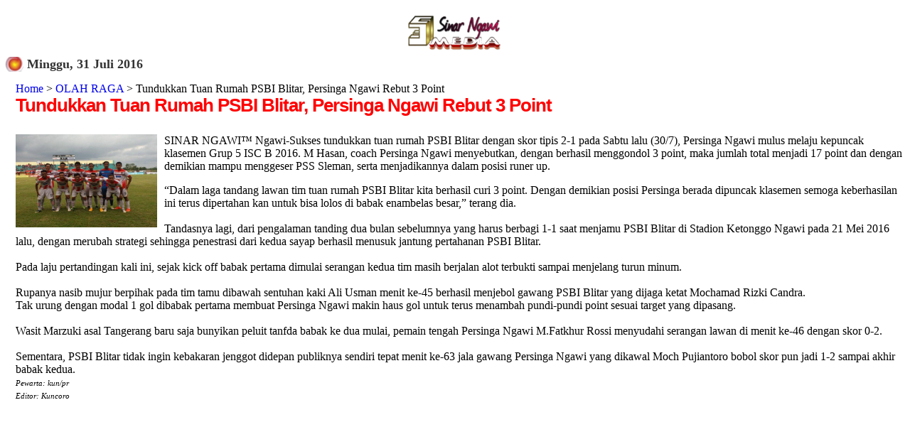

--- FILE ---
content_type: text/html; charset=UTF-8
request_url: https://www.sinarngawi.com/2016/07/tundukkan-tuan-rumah-psbi-blitar.html
body_size: 14251
content:
<!DOCTYPE html>
<html dir='ltr' xmlns='http://www.w3.org/1999/xhtml' xmlns:b='http://www.google.com/2005/gml/b' xmlns:data='http://www.google.com/2005/gml/data' xmlns:expr='http://www.google.com/2005/gml/expr'>
<head>
<link href='https://www.blogger.com/static/v1/widgets/2944754296-widget_css_bundle.css' rel='stylesheet' type='text/css'/>
<script async='async' crossorigin='anonymous' src='https://pagead2.googlesyndication.com/pagead/js/adsbygoogle.js?client=ca-pub-4729195690583489'></script>
<meta content='width=device-width,initial-scale=1.0,minimum-scale=1.0,maximum-scale=1.0' name='viewport'/>
<meta content='Iomr6094qME3zuOqgO_F1PaJkNmfn-5l30N4jHA4DyQ' name='google-site-verification'/>
<link href='https://www.sinarngawi.com/favicon.ico' rel='icon' type='image/x-icon'/>
<meta content='Iomr6094qME3zuOqgO_F1PaJkNmfn-5l30N4jHA4DyQ' name='google-site-verification'/>
<meta content='IE=EmulateIE7' http-equiv='X-UA-Compatible'/>
<meta content='100003207130744' property='fb:admins'/>
<meta content='418522214854148' property='fb:app_id'/>
<meta content='googlebbe4e8a5e565eb77' name='google-site-verification'/>
<meta content='GdqsOSFeBcit87Kv9kq0C-jxBOFZ541jY7C0lOo0Tp4' name='google-site-verification'/>
<meta content='text/html; charset=UTF-8' http-equiv='Content-Type'/>
<meta content='blogger' name='generator'/>
<link href='https://www.sinarngawi.com/favicon.ico' rel='icon' type='image/x-icon'/>
<link href='https://www.sinarngawi.com/2016/07/tundukkan-tuan-rumah-psbi-blitar.html' rel='canonical'/>
<link rel="alternate" type="application/atom+xml" title="sinar ngawi - Atom" href="https://www.sinarngawi.com/feeds/posts/default" />
<link rel="alternate" type="application/rss+xml" title="sinar ngawi - RSS" href="https://www.sinarngawi.com/feeds/posts/default?alt=rss" />
<link rel="service.post" type="application/atom+xml" title="sinar ngawi - Atom" href="https://www.blogger.com/feeds/7238477557030991190/posts/default" />

<link rel="alternate" type="application/atom+xml" title="sinar ngawi - Atom" href="https://www.sinarngawi.com/feeds/6127363583313388645/comments/default" />
<!--Can't find substitution for tag [blog.ieCssRetrofitLinks]-->
<meta content='Dengan total  17 point, Persinga Ngawi menggeser  PSS Sleman,  dalam posisi runer up.' name='description'/>
<meta content='https://www.sinarngawi.com/2016/07/tundukkan-tuan-rumah-psbi-blitar.html' property='og:url'/>
<meta content='Tundukkan Tuan Rumah PSBI Blitar, Persinga Ngawi Rebut 3 Point' property='og:title'/>
<meta content='Dengan total  17 point, Persinga Ngawi menggeser  PSS Sleman,  dalam posisi runer up.' property='og:description'/>
<title>Tundukkan Tuan Rumah PSBI Blitar, Persinga Ngawi Rebut 3 Point  | Portal Berita Ngawi</title>
<meta content='Ngawi,Info,wisata,religi,hukum,kriminal,pendidikan,budaya,dunia usaha' name='keywords'/>
<meta content='follow,all' name='robots'/>
<title>Tundukkan Tuan Rumah PSBI Blitar, Persinga Ngawi Rebut 3 Point</title>
<style id='page-skin-1' type='text/css'><!--
/*----- Kode Navbar Blogger ----*/
#navbar-iframe{
opacity:0.0;                    /* Kode Transparan untuk firefox */
filter:alpha(Opacity=0)    /* Kode Transparan untuk IE */
}
#navbar-iframe:hover{
opacity:1.0;                                                    /* firefox nilainya transparansi-nya antara 0.0 - 1.0 */
filter:alpha(Opacity=100, FinishedOpacity=100) /* IE nilai transparansi-nya antara 0 - 100 */
}
/*
/*
Blogger Template Style
Name:     TicTac
Date:     1 March 2004
Updated by: Blogger Team
*/
/* Variable definitions
====================
<Variable name="textcolor" description="Text Color"
type="color" default="#333">
<Variable name="pagetitlecolor" description="Page Header Color"
type="color" default="#FFF">
<Variable name="datecolor" description="Date Header Color"
type="color" default="#333">
<Variable name="titlecolor" description="Post Title Color"
type="color" default="#f63">
<Variable name="footercolor" description="Post Footer Color"
type="color" default="#999">
<Variable name="sidebartextcolor" description="Sidebar Text Color"
type="color" default="#999">
<Variable name="sidebarcolor" description="Sidebar Title Color"
type="color" default="#666">
<Variable name="linkcolor" description="Link Color"
type="color" default="#69c">
<Variable name="visitedlinkcolor" description="Visited Link Color"
type="color" default="#666699">
<Variable name="bodyfont" description="Text Font"
type="font"
default="normal normal 100% Verdana, sans-serif">
<Variable name="pagetitlefont" description="Page Header Font"
type="font" default="normal normal 100% 'Lucida Grande','Trebuchet MS'">
<Variable name="titlefont" description="Post Title Font"
type="font" default="normal bold 160% 'Lucida Grande','Trebuchet MS'">
<Variable name="sidebarheaderfont" description="Sidebar Title Font"
type="font" default="normal bold 130% 'Lucida Grande','Trebuchet MS'">
<Variable name="startSide" description="Start side in blog language"
type="automatic" default="left">
<Variable name="endSide" description="End side in blog language"
type="automatic" default="right">
*/
/* ---( page defaults )--- */
body {
font: $(body.font);
color: $(body.text.color);
background: $(body.background);
padding: 0 $(content.shadow.spread) $(content.shadow.spread) $(content.shadow.spread);
$(body.background.override)
}
html body $(page.width.selector) {
min-width: 0;
max-width: 100%;
width: $(page.width);
}
h2 {
font-size: 22px;
}
a:link {
text-decoration:none;
color: $(link.color);
}
a:visited {
text-decoration:none;
color: $(link.visited.color);
}
a:hover {
text-decoration:underline;
color: $(link.hover.color);
}
.body-fauxcolumn-outer .fauxcolumn-inner {
background: transparent $(body.background.gradient.tile) repeat scroll top left;
_background-image: none;
}
.body-fauxcolumn-outer .cap-top {
position: absolute;
z-index: 1;
height: 400px;
width: 100%;
}
.body-fauxcolumn-outer .cap-top .cap-left {
width: 100%;
background: transparent $(body.background.gradient.cap) repeat-x scroll top left;
_background-image: none;
}
.content-outer {
-moz-box-shadow: 0 0 $(content.shadow.spread) rgba(0, 0, 0, .15);
-webkit-box-shadow: 0 0 $(content.shadow.spread.webkit) rgba(0, 0, 0, .15);
-goog-ms-box-shadow: 0 0 $(content.shadow.spread.ie) #333333;
box-shadow: 0 0 $(content.shadow.spread) rgba(0, 0, 0, .15);
margin-bottom: 1px;
}
.content-inner {
padding: $(content.padding) $(content.padding.horizontal);
}
$(content.background.color.selector) {
background-color: $(content.background.color);
}
/* Header
----------------------------------------------- */
.header-outer {
background: $(header.background.color) $(header.background.gradient) repeat-x scroll 0 -400px;
_background-image: none;
}
.Header h1 {
font: $(header.font);
color: $(header.text.color);
text-shadow: $(header.shadow.offset.left) $(header.shadow.offset.top) $(header.shadow.spread) rgba(0, 0, 0, .2);
}
.Header h1 a {
color: $(header.text.color);
}
.Header .description {
font-size: $(description.text.size);
color: $(description.text.color);
}
.header-inner .Header .titlewrapper {
padding: 22px $(header.padding);
}
.header-inner .Header .descriptionwrapper {
padding: 0 $(header.padding);
}
/* Tabs
----------------------------------------------- */
.tabs-inner .section:first-child {
border-top: $(header.bottom.border.size) solid $(tabs.border.color);
}
.tabs-inner .section:first-child ul {
margin-top: -$(header.border.size);
border-top: $(header.border.size) solid $(tabs.border.color);
border-left: $(header.border.horizontalsize) solid $(tabs.border.color);
border-right: $(header.border.horizontalsize) solid $(tabs.border.color);
}
.tabs-inner .widget ul {
background: $(tabs.background.color) $(tabs.background.gradient) repeat-x scroll 0 -800px;
_background-image: none;
border-bottom: $(tabs.border.width) solid $(tabs.border.color);
margin-top: $(tabs.margin.top);
margin-left: -$(tabs.margin.side);
margin-right: -$(tabs.margin.side);
}
.tabs-inner .widget li a {
display: inline-block;
padding: .6em 1em;
font: $(tabs.font);
color: $(tabs.text.color);
border-left: $(tabs.border.width) solid $(content.background.color);
border-right: $(tabs.bevel.border.width) solid $(tabs.border.color);
}
.tabs-inner .widget li:first-child a {
border-left: none;
}
.tabs-inner .widget li.selected a, .tabs-inner .widget li a:hover {
color: $(tabs.selected.text.color);
background-color: $(tabs.selected.background.color);
text-decoration: none;
}
/* Columns
----------------------------------------------- */
.main-outer {
border-top: $(main.border.width) solid $(body.rule.color);
}
.fauxcolumn-left-outer .fauxcolumn-inner {
border-right: 1px solid $(body.rule.color);
}
.fauxcolumn-right-outer .fauxcolumn-inner {
border-left: 1px solid $(body.rule.color);
}
/* Headings
----------------------------------------------- */
div.widget > h2,
div.widget h2.title {
margin: 0 0 1em 0;
font: $(widget.title.font);
color: $(widget.title.text.color);
}
/* ---( header and site name )--- */
.header-outer {
background: $(header.background.color) $(header.background.gradient) repeat-x scroll 0 -400px;
_background-image: none;
}
.Header h1 {
font: $(header.font);
color: $(header.text.color);
text-shadow: $(header.shadow.offset.left) $(header.shadow.offset.top) $(header.shadow.spread) rgba(0, 0, 0, .2);
}
.Header h1 a {
color: $(header.text.color);
}
.Header .description {
font-size: $(description.text.size);
color: $(description.text.color);
}
.header-inner .Header .titlewrapper {
padding: 22px $(header.padding);
}
.header-inner .Header .descriptionwrapper {
padding: 0 $(header.padding);
}
/* ---( main column )--- */
.main-outer {
border-top: $(main.border.width) solid $(body.rule.color);
}
.fauxcolumn-left-outer .fauxcolumn-inner {
border-right: 1px solid $(body.rule.color);
}
.fauxcolumn-right-outer .fauxcolumn-inner {
border-left: 1px solid $(body.rule.color);
}
h2.date-header {
margin-top: 0;
padding-left: 30px;
font-size: 115%;
color: #333333;
background: url(https://blogger.googleusercontent.com/img/b/R29vZ2xl/AVvXsEiHxkXnTzCViV5Hq-UwbGMY6-YIuctSMFSirOTglR0VWezP2l_bQ4gS2c2rYZK5gUVU8IiT5CEyAupjXDetyKVg65WJ6z4PEZHQTtH6xBfa-zgcWSu-VYj32jKxS1OvXwF_WCjTCY03S9R3/) no-repeat left 50%;
}
.post h3 {
margin-top: 0;
font: normal bold 160% Arial, Tahoma, Helvetica, FreeSans, sans-serif;;
letter-spacing: -1px;
color: #ff0000;
}
.post {
margin-top: 0;
margin-right: 0;
margin-bottom: 1.5em;
margin-left: 0;
padding-top: 0;
padding-right: 0;
padding-bottom: 1.5em;
padding-left: 14px;
border-bottom: 1px solid #ddd;
}
.post h3 a,
.post h3 a:visited {
color: #ff0000;
text-decoration: none;
}
.post-footer {
margin: 0;
padding-top: 0;
padding-right: 0;
padding-bottom: 0;
padding-left: 14px;
font-size: 88%;
color: #999999;
background: url(//www.blogblog.com/tictac/tictac_grey.gif) no-repeat left 8px;
}
.post-body img, .post-body .tr-caption-container {
padding: 0;
width:auto;
max-width:100%;
height:auto;
}
.feed-links {
clear: both;
line-height: 2.5em;
}
#blog-pager-newer-link {
float: left;
}
#blog-pager-older-link {
float: right;
}
#blog-pager {
text-align: center;
}
/* comment styles */
#comments {
padding: 10px 10px 0px 10px;
font-size: 85%;
line-height: 1.5em;
color: #666;
background:#FFFFF;
}
#comments h4 {
margin-top: 20px;
margin-right: 0;
margin-bottom: 15px;
margin-left: 0;
padding-top: 8px;
padding-right: 0;
padding-bottom: 0;
padding-left: 40px;
font-family: "Lucida Grande", "Trebuchet MS";
font-size: 130%;
color: #666;
background: url(https://blogger.googleusercontent.com/img/b/R29vZ2xl/AVvXsEiHxkXnTzCViV5Hq-UwbGMY6-YIuctSMFSirOTglR0VWezP2l_bQ4gS2c2rYZK5gUVU8IiT5CEyAupjXDetyKVg65WJ6z4PEZHQTtH6xBfa-zgcWSu-VYj32jKxS1OvXwF_WCjTCY03S9R3/) no-repeat 10px 0;
height: 29px !important; /* for most browsers */
height /**/:37px; /* for IE5/Win */
}
#comments ul {
margin-left: 0;
}
#comments li {
background: none;
padding-left: 0;
}
.comment-body {
padding-top: 0;
padding-right: 10px;
padding-bottom: 0;
padding-left: 25px;
background: url(//www.blogblog.com/tictac/tictac_orange.gif) no-repeat 10px 5px;
}
.comment-body p {
margin-bottom: 0;
}
.comment-author {
margin-top: 4px;
margin-right: 0;
margin-bottom: 0;
margin-left: 0;
padding-top: 0;
padding-right: 10px;
padding-bottom: 0;
padding-left: 60px;
color: #999;
background: url(//www.blogblog.com/tictac/comment_arrow.gif) no-repeat 44px 2px;
}
.comment-footer {
border-bottom: 1px solid #C2C2C2;
padding-bottom: 1em;
}
.deleted-comment {
font-style:italic;
color:gray;
}
/* ---( sidebar )--- */
.sidebar h2 {
margin-top: 0;
margin-right: 0;
margin-bottom: 0;
margin-left: 0;
padding-top: 25px;
padding-right: 0;
padding-bottom: 0;
padding-left: 40px;
font: normal bold 130% 'Lucida Grande','Trebuchet MS';
color: #333333;
height: 32px;
background: url(https://blogger.googleusercontent.com/img/b/R29vZ2xl/AVvXsEiHxkXnTzCViV5Hq-UwbGMY6-YIuctSMFSirOTglR0VWezP2l_bQ4gS2c2rYZK5gUVU8IiT5CEyAupjXDetyKVg65WJ6z4PEZHQTtH6xBfa-zgcWSu-VYj32jKxS1OvXwF_WCjTCY03S9R3/s128/sidebar_ikon.jpg) no-repeat 10px 15px;
height: 32px !important; /* for most browsers */
height /**/:57px; /* for IE5/Win */
}
.sidebar .widget {
margin: 0;
padding-top: 0;
padding-right: 0;
padding-bottom: 10px;
padding-left: 10px;
border-left: 0px solid #008B8B;
}
.sidebar li {
background: url(//www.blogblog.com/tictac/tictac_green.gif) no-repeat left 5px;
}
.profile-textblock {
clear: both;
margin-left: 0;
}
.profile-img {
float: left;
margin-top: 0;
margin-right: 5px;
margin-bottom: 5px;
margin-left: 0;
border: 1px solid #ddd;
padding: 4px;
}
/* ---( footer )--- */
.clear { /* to fix IE6 padding-top issue */
clear: both;
}
#footer-wrapper {
margin: 0;
padding-top: 0;
padding-right:0;
padding-bottom: 9px;
padding-left: 0;
font-size: 85%;
color: #ddd;
background: url() no-repeat bottom left;
}
#footer {
margin: 0;
padding-top: 20px;
padding-right: 320px;
padding-bottom: 20px;
padding-left: 95px;
background: url() no-repeat top left;
}
/** Page structure tweaks for layout editor wireframe */
body#layout #outer-wrapper,
body#layout #main,
body#layout #sidebar {
padding-top: 0;
margin-top: 0;
}
body#layout #outer-wrapper,
body#layout #content-wrapper {
width: 740px;
}
body#layout #sidebar {
margin-right: 0;
margin-bottom: 1em;
}
body#layout #header,
body#layout #footer,
body#layout #main {
padding: 0;
}
#navbar-iframe{
width: 980px;
margin: 0px auto 0;
background:transparent;
}
}
.topcolumn{
width: 578px;
padding:10px 0px 10px 10px;
background:#1AFF53;
margin:0px 0px 10px 0px;
text-align:left;
border:1px solid #4000FF;
}
.topcolumn .widget{
}
#HTML4 .title {display:none}
#sinarngawi{
width:200px;
padding:12px 6px;
border:2px solid #660000;
background:#FFFFCC;
margin:30px 5px 5px;
}
#sinarngawi a{
font-family:Arial;
text-decoration:none;
}
#sinarngawi a:hover{
color:red;
text-decoration:none;
border-bottom:2px dotted blue;
}
#sinarngawi h5.judul{
font:20px Times New Roman;
color:#999;
background:#060344;
font-weight:bolder;
text-align:center;
border-bottom:2px solid #003366;
margin:0;
}
#sinarngawi a.A1{color:#006666; font-size:11px;}
#sinarngawi a.A1bold{color:#006666; font-size:11px; font-weight:bold;}
#sinarngawi a.B1{color: #333366; font-size:12px;}
#sinarngawi a.B1boldbold{color:#006666; font-size:12px; font-weight:bold;}
#sinarngawi a.C1{color:#66CC33; font-size:14px;}
#sinarngawi a.C1bold{color:#66CC33; font-size:14px;font-weight:bold;}
#sinarngawi a.D1{color:#990099; font-size:16px;}
#sinarngawi a.D1bold{color:#990099; font-size:16px;font-weight:bold;}
#sinarngawi a.E1{color:#990033; font-size:18px;}
#sinarngawi a.E1bold{color:#990033; font-size:18px;font-weight:bold;}
#sinarngawi a.F1{color: #FF9900; font-size:20px;font-weight:bold;}
#sinarngawi a.F1bold{color:#990033; font-size:20px;font-weight:bold;}
.status-msg-wrap{display:none;}
#HTML2 ul li{
float: left;
width: 45%;
}
ul#main-nav {font-family:helvetica,arial,sans-serif;margin:0;padding:0;float:left;width:100%;}
ul#main-nav li {margin:0;padding:0;list-style:none;float:left;margin:0 0.3em 0 0;}
ul#main-nav li a {text-decoration:none;display:block;padding:0.3em 0.6em;color:white;background:#036;border-bottom:0.5em solid #fff;}
ul#main-nav li a:hover {background:#369;border-bottom:0.5em solid #036;}
a:link {text-decoration: none}
a:visited {text-decoration: none}
a:active {text-decoration: none}
.header-outer{
left:0px;
width:100%;
height:100%;
bottom:0px;
}
/* Mobile
----------------------------------------------- */
body.mobile  {
background-size: $(mobile.background.size);
}
.mobile .body-fauxcolumn-outer {
background: $(mobile.background.overlay);
}
.mobile .body-fauxcolumn-outer .cap-top {
background-size: 100% auto;
}
.mobile .content-outer {
-webkit-box-shadow: 0 0 3px rgba(0, 0, 0, .15);
box-shadow: 0 0 3px rgba(0, 0, 0, .15);
}
.mobile .tabs-inner .widget ul {
margin-left: 0;
margin-right: 0;
}
.mobile .post {
margin: 0;
}
.mobile .main-inner .column-center-inner .section {
margin: 0;
}
.mobile .date-header span {
padding: 0.1em 10px;
margin: 0 -10px;
}
.mobile h3.post-title {
margin: 0;
}
.mobile .blog-pager {
background: transparent none no-repeat scroll top center;
}
.mobile .footer-outer {
border-top: none;
}
.mobile .main-inner, .mobile .footer-inner {
background-color: $(content.background.color);
}
.mobile-index-contents {
color: $(body.text.color);
}
.mobile-link-button {
background-color: $(link.color);
}
.mobile-link-button a:link, .mobile-link-button a:visited {
color: $(mobile.button.color);
}
.mobile .tabs-inner .section:first-child {
border-top: none;
}
#Attribution1 {height:0px;visibility:hidden;display:none}
.Header h1 { height: 0px; visibility: hidden; display: none; }

--></style>
<style type='text/css'>

</style>
<style type='text/css'>

</style>
<style type='text/css'>

</style>
<style type='text/css'>

</style>
<style type='text/css'>

</style>
<style type='text/css'>

</style>
<style type='text/css'>

</style>
<style type='text/css'>

</style>
<style type='text/css'>

</style>
<style type='text/css'>

</style>
<style type='text/css'>

</style>
<style type='text/css'>

</style>
<style type='text/css'>

</style>
<style type='text/css'>

</style>
<style type='text/css'>

</style>
<style type='text/css'>

</style>
<style type='text/css'>

</style>
<style type='text/css'>

</style>
<style type='text/css'>

</style>
<style type='text/css'>

</style>
<style type='text/css'>

</style>
<style type='text/css'>

</style>
<style type='text/css'>

</style>
<style type='text/css'>

</style>
<style type='text/css'>

</style>
<style type='text/css'>

</style>
<style type='text/css'>

</style>
<style type='text/css'>

</style>
<style type='text/css'>

</style>
<style type='text/css'>

</style>
<style type='text/css'>

</style>
<style type='text/css'>

</style>
<style type='text/css'>

</style>
<style type='text/css'>

</style>
<style type='text/css'>

</style>
<style type='text/css'>

</style>
<style type='text/css'>

</style>
<style type='text/css'>

</style>
<style type='text/css'>

</style>
<style type='text/css'>

</style>
<style type='text/css'>

</style>
<style type='text/css'>

</style>
<style type='text/css'>

</style>
<style type='text/css'>

</style>
<style type='text/css'>

</style>
<style type='text/css'>

</style>
<style type='text/css'>

</style>
<style type='text/css'>

</style>
<style type='text/css'>

</style>
<style type='text/css'>

</style>
<style type='text/css'>

</style>
<style type='text/css'>

</style>
<style type='text/css'>

</style>
<style type='text/css'>

</style>
<style type='text/css'>

</style>
<style type='text/css'>

</style>
<style type='text/css'>

</style>
<style type='text/css'>

</style>
<style type='text/css'>

</style>
<style type='text/css'>

</style>
<style type='text/css'>

</style>
<style type='text/css'>

</style>
<style type='text/css'>

</style>
<style type='text/css'>

</style>
<style type='text/css'>

</style>
<style type='text/css'>

</style>
<style type='text/css'>

</style>
<style type='text/css'>

</style>
<style type='text/css'>

</style>
<style type='text/css'>

</style>
<style type='text/css'>

</style>
<style type='text/css'>

</style>
<style type='text/css'>

</style>
<style type='text/css'>

</style>
<link href='https://blogger.googleusercontent.com/img/b/R29vZ2xl/AVvXsEh_Q572X5I9NWtQGp7-OktAT_fpcLrYXzhED-PBfSYW0-q316YyL27SFmA5DIOEBArl2_KI6ENrwOYAoRvDFEcoVIGDUBSHfDu5x2wVQYFtieV60Pj_lTLbtlzx-SllVEHWdgC6Ykn8FeA/s240-no/' rel='SHORTCUT ICON'/>
<style>

  span.fullpost {display:inline;}




</style>
<script type='text/javascript'>

  var _gaq = _gaq || [];
  _gaq.push(['_setAccount', 'UA-36468751-1']);
  _gaq.push(['_trackPageview']);

  (function() {
    var ga = document.createElement('script'); ga.type = 'text/javascript'; ga.async = true;
    ga.src = ('https:' == document.location.protocol ? 'https://ssl' : 'http://www') + '.google-analytics.com/ga.js';
    var s = document.getElementsByTagName('script')[0]; s.parentNode.insertBefore(ga, s);
  })();

</script>
<meta content='Tundukkan Tuan Rumah PSBI Blitar, Persinga Ngawi Rebut 3 Point' property='og:title'/>
<meta content='https://www.sinarngawi.com/2016/07/tundukkan-tuan-rumah-psbi-blitar.html' property='og:url'/>
<meta content='article' property='og:type'/>
<style>
@media only screen and (max-width:568px){
.post{height:auto;width:100%!important;display:inline-block;text-decoration:none;float:left;margin:0 1.1% 2%;padding:0!important}
.main-inner .column-right-outer{width:100%!important;padding-bottom:50px!important;padding-top:50px}
}
@media only screen and (max-width:500px){
.main-inner .column-center-inner {padding: 0px;}
.main-inner .columns{padding-left:0;padding-right:310px;width:100%!important;position:relative;right:0!important}
.main-inner .column-right-outer{width:310px!important;margin-right:0!important;position:relative;right:10px!important}
.main-inner .column-right-outer{padding-top:50px!important;padding-bottom 50px!important}
}
@media only screen and (max-width:5px) {
body .navbar {height: 0px !important;}
body{min-width:0!important;width:100%!important;padding:0!important}
.content{width:100%!important;min-width:0!important;overflow:hidden!important}
.header-outer{width:100%}
.fauxborder-left{width:100%!important}
html body .region-inner{min-width:0!important;max-width:100%!important;width:100%!important;padding-left:0}
.header-inner .section{margin:0;width:100%!important}
.footer-outer{width:100%!important}
.content-outer,.content-fauxcolumn-outer,.region-inner{min-width:0!important;max-width:100%!important}
#sidebar-right-1{width:100%!important}
.main-inner .column-right-outer{width:35%!important;margin-right:-310px;position:relative;right:-10px!important}
.main-inner .columns{padding-left:0;padding-right:310px;width:70%!important;position:relative;right:20px!important}
#sidebar-right-1 a img{max-width:100%!important}
.post-body img, .post-body .tr-caption-container {max-width: 100%;height: auto;}
}
</style>
<link href='https://www.blogger.com/dyn-css/authorization.css?targetBlogID=7238477557030991190&amp;zx=eb85ddae-8f9b-4184-a32c-e2381f7eda61' media='none' onload='if(media!=&#39;all&#39;)media=&#39;all&#39;' rel='stylesheet'/><noscript><link href='https://www.blogger.com/dyn-css/authorization.css?targetBlogID=7238477557030991190&amp;zx=eb85ddae-8f9b-4184-a32c-e2381f7eda61' rel='stylesheet'/></noscript>
<meta name='google-adsense-platform-account' content='ca-host-pub-1556223355139109'/>
<meta name='google-adsense-platform-domain' content='blogspot.com'/>

<!-- data-ad-client=ca-pub-4729195690583489 -->

</head>
<body>
<div class='navbar no-items section' id='navbar'>
</div>
<div id='outer-wrapper'><div id='wrap2'>
<!-- skip links for text browsers -->
<span id='skiplinks' style='display:none;'>
<a href='#main'>skip to main </a> |
      <a href='#sidebar'>skip to sidebar</a>
</span>
<div id='header-wrapper'>
<div class='header section' id='header'><div class='widget Header' data-version='1' id='Header1'>
<div id='header-inner'>
<div class='titlewrapper'>
<h1 class='title'>
<a href='https://www.sinarngawi.com/'>
sinar ngawi
</a>
</h1>
</div>
<div class='descriptionwrapper'>
<p class='description'><span>
</span></p>
</div>
</div>
</div></div>
</div>
<div id='content-wrapper'>
<div id='crosscol-wrapper' style='text-align:center'>
<div class='crosscol section' id='crosscol'><div class='widget HTML' data-version='1' id='HTML4'>
<div class='widget-content'>
<div id="Samping">
<a href="https://www.sinarngawi.com/"title="PORTAL PEMBERITAAN NGAWI" ><img 

src="https://blogger.googleusercontent.com/img/b/R29vZ2xl/AVvXsEh3xK36Zi_iKCHLcXqujXJzoLYK7Ft4b1MsQD2JU78houqsB24ntXC4HFL_4hZO6VpbTjPHuJFIYzUev9_V22mwnRoeT5hV-_rOf1sZrF1PTSvUXyEgf7d0nxCYBXzEzoRuXJHFAKJUwzs/
" width="150" height="60" alt="media online pemberitaan kabupaten ngawi" 
/></a>
</div>
</div>
<div class='clear'></div>
</div></div>
</div>
<div id='main-wrapper'>
<div class='topcolumn section' id='topcolumn'><div class='widget Attribution' data-version='1' id='Attribution1'>
<div class='widget-content' style='text-align: center;'>
Diberdayakan oleh <a href='https://www.blogger.com' target='_blank'>Blogger</a>.
</div>
<div class='clear'></div>
</div></div>
<div class='main section' id='main'><div class='widget Blog' data-version='1' id='Blog1'>
<div class='blog-posts hfeed'>
<!--Can't find substitution for tag [defaultAdStart]-->

          <div class="date-outer">
        
<h2 class='date-header'><span>Minggu, 31 Juli 2016</span></h2>

          <div class="date-posts">
        
<div class='post-outer'>
<div class='post hentry uncustomized-post-template'>
<a name='6127363583313388645'></a>
<a href='http://www.sinarngawi.com/'>Home</a> >
<a href='https://www.sinarngawi.com/search/label/OLAH%20RAGA' rel='tag'>OLAH RAGA</a>

>
Tundukkan Tuan Rumah PSBI Blitar, Persinga Ngawi Rebut 3 Point
<h3 class='post-title entry-title'>
<a href='https://www.sinarngawi.com/2016/07/tundukkan-tuan-rumah-psbi-blitar.html'>Tundukkan Tuan Rumah PSBI Blitar, Persinga Ngawi Rebut 3 Point<font color='#002EB8'>
</font></a>
</h3>
<div class='post-header'>
<div class='post-header-line-1'></div>
</div>
<div class='post-body entry-content'>
<a href="http://sinarngawi.com/" title="sinarngawi"><img alt="Laskar Ketonggo mulus Puncaki Klasemen Grup 5 ISC B 2016" src="https://blogger.googleusercontent.com/img/b/R29vZ2xl/AVvXsEh3ImpJb2FJRavwSGMulrdNc47PP9SUhvKZ6Ozvryw5ptKOIbWw6aLl0imgHY5NilLP1_4JkLMSYR-tJiKxdVfwugmE5TcT6oETF_LENq4laynvfipIz9ptp1v-E1IFPQW23aVASwdp7KE/s612/Persinga+Ngawi.jpg" style="float: left; margin: 0pt 10px 10px 
0pt; cursor: pointer; width: 199px; height: 131px;"/></a><span style="font-size:100%;"><p>SINAR NGAWI&#8482; Ngawi-Sukses tundukkan tuan rumah PSBI Blitar dengan skor tipis 2-1 pada Sabtu lalu (30/7),  Persinga Ngawi mulus melaju kepuncak klasemen Grup 5 ISC B 2016. M Hasan, coach Persinga Ngawi menyebutkan, dengan berhasil menggondol 3 point, maka jumlah total menjadi 17 point dan dengan demikian mampu menggeser PSS Sleman, serta menjadikannya dalam posisi runer up. </p></span><span class="fullpost">&#8220;Dalam laga tandang lawan tim tuan rumah PSBI Blitar kita berhasil curi 3 point. Dengan demikian posisi Persinga berada dipuncak klasemen semoga keberhasilan ini terus dipertahan kan untuk bisa lolos di babak enambelas besar,&#8221; terang dia.<br />
<br />
Tandasnya lagi, dari pengalaman tanding dua bulan sebelumnya yang harus berbagi 1-1 saat menjamu PSBI Blitar di Stadion Ketonggo Ngawi pada 21 Mei 2016 lalu, dengan merubah  strategi sehingga penestrasi dari kedua sayap berhasil menusuk jantung pertahanan PSBI Blitar.<br />
<br />
Pada laju pertandingan kali ini, sejak kick off babak pertama dimulai serangan kedua tim masih berjalan alot terbukti sampai menjelang turun minum. <br />
<br />
Rupanya nasib mujur berpihak pada tim tamu dibawah sentuhan kaki Ali Usman menit ke-45 berhasil menjebol gawang PSBI Blitar yang dijaga ketat Mochamad Rizki Candra. <br />
Tak urung dengan modal 1 gol dibabak pertama membuat Persinga Ngawi makin haus gol untuk terus menambah pundi-pundi point sesuai target yang dipasang.<br />
 <br />
Wasit Marzuki asal Tangerang baru saja bunyikan peluit tanfda babak ke dua mulai, pemain tengah Persinga Ngawi M.Fatkhur Rossi menyudahi serangan lawan di menit ke-46 dengan skor 0-2. <br />
<br />
Sementara, PSBI Blitar tidak ingin kebakaran jenggot didepan publiknya sendiri tepat menit ke-63 jala gawang Persinga Ngawi yang dikawal Moch Pujiantoro bobol skor pun jadi 1-2 sampai akhir babak kedua.<br />
<span style="font-size:70%;"><i>Pewarta: kun/pr<br />
Editor: Kuncoro</i></span><br />
<br />
</span>
<div id='Samping'><script async src="//pagead2.googlesyndication.com/pagead/js/adsbygoogle.js"></script>
<!-- artikel -->
<ins class="adsbygoogle"
     style="display:inline-block;width:336px;height:280px"
     data-ad-client="ca-pub-4729195690583489"
     data-ad-slot="1911894596"></ins>
<script>
(adsbygoogle = window.adsbygoogle || []).push({});
</script></div>
<div class='similiar'>
<div class='widget-content'>
<h3>Berita Terkait</h3>
<div id='data2007'></div><br/><br/>
<script type='text/javascript'>

var homeUrl3 = "https://www.sinarngawi.com/";
var maxNumberOfPostsPerLabel = 4;
var maxNumberOfLabels = 7;

maxNumberOfPostsPerLabel = 7;
maxNumberOfLabels = 3;


function listEntries10(json) {
var ul = document.createElement('ul');
var maxPosts = (json.feed.entry.length <= maxNumberOfPostsPerLabel) ?
json.feed.entry.length : maxNumberOfPostsPerLabel;
for (var i = 0; i < maxPosts; i++) {
var entry = json.feed.entry[i];
var alturl;

for (var k = 0; k < entry.link.length; k++) {
if (entry.link[k].rel == 'alternate') {
alturl = entry.link[k].href;
break;
}
}
var li = document.createElement('li');
var a = document.createElement('a');
a.href = alturl;

if(a.href!=location.href) {
var txt = document.createTextNode(entry.title.$t);
a.appendChild(txt);
li.appendChild(a);
ul.appendChild(li);
}
}
for (var l = 0; l < json.feed.link.length; l++) {
if (json.feed.link[l].rel == 'alternate') {
var raw = json.feed.link[l].href;
var label = raw.substr(homeUrl3.length+13);
var k;
for (k=0; k<20; k++) label = label.replace("%20", " ");
var txt = document.createTextNode(label);
var h = document.createElement('b');
h.appendChild(txt);
var div1 = document.createElement('div');
div1.appendChild(h);
div1.appendChild(ul);
document.getElementById('data2007').appendChild(div1);
}
}
}
function search10(query, label) {

var script = document.createElement('script');
script.setAttribute('src', query + 'feeds/posts/default/-/'
+ label +
'?alt=json-in-script&callback=listEntries10');
script.setAttribute('type', 'text/javascript');
document.documentElement.firstChild.appendChild(script);
}

var labelArray = new Array();
var numLabel = 0;



textLabel = "OLAH RAGA";

var test = 0;
for (var i = 0; i < labelArray.length; i++)
if (labelArray[i] == textLabel) test = 1;
if (test == 0) {
labelArray.push(textLabel);
var maxLabels = (labelArray.length <= maxNumberOfLabels) ?
labelArray.length : maxNumberOfLabels;
if (numLabel < maxLabels) {
search10(homeUrl3, textLabel);
numLabel++;
}
}


</script>
</div>
</div>
<div style='float:right;'>
</div>
<div style='clear: both;'></div>
</div>
<div class='post-footer'>
<div class='post-footer-line post-footer-line-1'>
<span class='post-author vcard'>
</span>
<span class='post-timestamp'>
<font color='#FF0000'>at: </font>
<a class='timestamp-link' href='https://www.sinarngawi.com/2016/07/tundukkan-tuan-rumah-psbi-blitar.html' rel='bookmark' title='permanent link'><abbr class='published' title='2016-07-31T20:46:00+07:00'>Juli 31, 2016</abbr></a>
</span>
<span class='reaction-buttons'>
</span>
<div id='fb-root'></div><script src="//connect.facebook.net/en_US/all.js#appId=418522214854148&amp;xfbml=1"></script><fb:comments href='https://www.sinarngawi.com/2016/07/tundukkan-tuan-rumah-psbi-blitar.html' numposts='5' width='550'></fb:comments>
<span class='star-ratings'>
</span>
<span class='post-comment-link'>
</span>
<span class='post-backlinks post-comment-link'>
</span>
<span class='post-icons'>
</span>
<div class='post-share-buttons'>
<a class='goog-inline-block share-button sb-email' href='https://www.blogger.com/share-post.g?blogID=7238477557030991190&postID=6127363583313388645&target=email' target='_blank' title='Kirimkan Ini lewat Email'>
<span class='share-button-link-text'>Kirimkan Ini lewat Email</span></a>
<a class='goog-inline-block share-button sb-blog' href='https://www.blogger.com/share-post.g?blogID=7238477557030991190&postID=6127363583313388645&target=blog' onclick='window.open(this.href, "_blank", "height=270,width=475"); return false;' target='_blank' title='BlogThis!'>
<span class='share-button-link-text'>BlogThis!</span></a>
<a class='goog-inline-block share-button sb-twitter' href='https://www.blogger.com/share-post.g?blogID=7238477557030991190&postID=6127363583313388645&target=twitter' target='_blank' title='Bagikan ke X'>
<span class='share-button-link-text'>Bagikan ke X</span></a>
<a class='goog-inline-block share-button sb-facebook' href='https://www.blogger.com/share-post.g?blogID=7238477557030991190&postID=6127363583313388645&target=facebook' onclick='window.open(this.href, "_blank", "height=430,width=640"); return false;' target='_blank' title='Berbagi ke Facebook'>
<span class='share-button-link-text'>Berbagi ke Facebook</span></a>
<a class='goog-inline-block share-button sb-buzz' href='https://www.blogger.com/share-post.g?blogID=7238477557030991190&postID=6127363583313388645&target=buzz' onclick='window.open(this.href, "_blank", "height=415,width=690"); return false;' target='_blank' title=''>
<span class='share-button-link-text'><!--Can't find substitution for tag [top.shareToBuzzMsg]--></span></a>
</div>
</div>
<div class='post-footer-line post-footer-line-2'>
<span class='post-labels'>
Labels:
<a href='https://www.sinarngawi.com/search/label/OLAH%20RAGA' rel='tag'>OLAH RAGA</a>
</span>
</div>
<div class='post-footer-line post-footer-line-3'>
<span class='post-location'>
</span>
</div>
</div>
</div>
<div class='comments' id='comments'>
<a name='comments'></a>
<h4>
0
comments:
        
</h4>
<div id='Blog1_comments-block-wrapper'>
<dl class='avatar-comment-indent' id='comments-block'>
</dl>
</div>
<p class='comment-footer'>
<div class='comment-form'>
<a name='comment-form'></a>
<h4 id='comment-post-message'>Posting Komentar</h4>
<p>Terima-kasih atas partisipasi anda</p>
<a href='https://www.blogger.com/comment/frame/7238477557030991190?po=6127363583313388645&hl=id&saa=85391&origin=https://www.sinarngawi.com' id='comment-editor-src'></a>
<iframe allowtransparency='true' class='blogger-iframe-colorize blogger-comment-from-post' frameborder='0' height='410' id='comment-editor' name='comment-editor' src='' width='100%'></iframe>
<!--Can't find substitution for tag [post.friendConnectJs]-->
<script src='https://www.blogger.com/static/v1/jsbin/2830521187-comment_from_post_iframe.js' type='text/javascript'></script>
<script type='text/javascript'>
      BLOG_CMT_createIframe('https://www.blogger.com/rpc_relay.html', '0');
    </script>
</div>
</p>
<div id='backlinks-container'>
<div id='Blog1_backlinks-container'>
</div>
</div>
</div>
</div>

        </div></div>
      
<!--Can't find substitution for tag [adEnd]-->
</div>
<div class='blog-pager' id='blog-pager'>
<span id='blog-pager-newer-link'>
<a class='blog-pager-newer-link' href='https://www.sinarngawi.com/2016/08/diduga-tak-senonoh-terhadap-gadis-bawah.html' id='Blog1_blog-pager-newer-link' title='Posting Lebih Baru'><font clor='#0000E0'>TERKINI</font></a>
</span>
<span id='blog-pager-older-link'>
<a class='blog-pager-older-link' href='https://www.sinarngawi.com/2016/07/meninggal-di-malaysia-tkw-asal-ngawi.html' id='Blog1_blog-pager-older-link' title='Posting Lama'><font clor='#0000E0'>LALU</font></a>
</span>
<a class='home-link' href='https://www.sinarngawi.com/'><font color='#00000'>BERANDA</font></a>
</div>
<div class='clear'></div>
<div class='post-feeds'>
<div class='feed-links'>
Langganan:
<a class='feed-link' href='https://www.sinarngawi.com/feeds/6127363583313388645/comments/default' target='_blank' type='application/atom+xml'>sinarngawi.com</a>
</div>
</div>
</div><div class='widget HTML' data-version='1' id='HTML16'>
</div><div class='widget HTML' data-version='1' id='HTML5'>
</div></div>
</div>
<div id='sidebar-wrapper'>
<div class='sidebar section' id='sidebar'><div class='widget HTML' data-version='1' id='HTML11'>
<div class='widget-content'>
<script async="async" src="https://pagead2.googlesyndication.com/pagead/js/adsbygoogle.js?client=ca-pub-4729195690583489" crossorigin="anonymous"></script>
<ins class="adsbygoogle"
     style="display:block; text-align:center;"
     data-ad-layout="in-article"
     data-ad-format="fluid"
     data-ad-client="ca-pub-4729195690583489"
     data-ad-slot="2593135404"></ins>
<script>
     (adsbygoogle = window.adsbygoogle || []).push({});
</script>
</div>
<div class='clear'></div>
</div><div class='widget HTML' data-version='1' id='HTML3'>
<div class='widget-content'>
<span style="color: rgb(140,22, 111); font-weight: bold;"><span style="font-size:100%;">HOT NEWS</span></span><script src="//ajax.googleapis.com/ajax/libs/jquery/1.3.2/jquery.min.js" type="text/javascript"></script>
<style type="text/css" media="screen">

<!--

#spylist {
overflow:hidden;
margin-top:5px;
padding:0px 0px;
height:330px;
}
#spylist ul{
width:225px;
overflow:hidden;
list-style-type: none;
padding: 0px 0px;
margin:0px 0px;
}
#spylist li {
width:225px;
padding: 5px 5px;
margin:0px 0px 5px 0px;
list-style-type:none;
float:none;
height:70px;
overflow: hidden;
background:#fff url(https://blogger.googleusercontent.com/img/b/R29vZ2xl/AVvXsEiZnGGIT53SDy5FdSCyoB89F41HlP-19TazUUHMRCvQfAxHCv-qRcvCO2rWFOUo_niQS8Kqut8LTawuaIHc2iHV6BxSWy6wYN5intV0ts02p1wAUkjiXPS37yp1e65vat-WPE6-tBLQqzL_/h120/sinar+ngawi.jpg) repeat-x;
border:1px solid #ddd;
}

#spylist li a {
text-decoration:none;
color:#4B545B;
font-size:9px;
height:18px;
overflow:hidden;
margin:0px 0px;
padding:0px 0px 1px 0px;
}
#spylist li img {
float:left;
margin-right:5px;
background:#EFEFEF;
border:0;
}
.spydate{
overflow:hidden;
font-size:10px;
color:#0284C2;
padding:1px 0px;
margin:1px 0px 0px 0px;
height:15px;
font-family:Tahoma,Arial,verdana, sans-serif;
}

.spycomment{
overflow:hidden;
font-family:Tahoma,Arial,verdana, sans-serif;
font-size:8px;
color:#262B2F;
padding:0px 0px;
margin:0px 0px;
}

-->
</style>

    <script language='javascript'>
imgr = new Array();

showRandomImg = true;
boxwidth = 225;
cellspacing = 2;
borderColor = "#232c35";
bgTD = "#000000";
thumbwidth = 60;
thumbheight = 60;
fntsize = 10;
acolor = "#666";
aBold = true;
icon = " ";
text = "Reply(s)";
showPostDate = false;
summaryPost = 40;
summaryFontsize = 10;
summaryColor = "#666";
icon2 = " ";
numposts = 20;
home_page = "https://www.sinarngawi.com/";
limitspy=5
intervalspy=6000
</script>

<div id="spylist">
    <script type='text/javascript'>
//<![CDATA[
 
jQuery(function(){jQuery("ul.spy").simpleSpy(limitspy,intervalspy).bind("mouseenter",function(){jQuery(this).trigger("stop")}).bind("mouseleave",function(){jQuery(this).trigger("start")})});(function(e){e.fn.simpleSpy=function(f,g){f=f||4;g=g||5000;return this.each(function(){var l=e(this),k=true,i=[],m=f,o=0,h=l.find("> li:first").height();l.find("> li").each(function(){i.push("<li>"+e(this).html()+"</li>")});o=i.length;l.wrap('<div class="spyWrapper" />').parent().css({height:h*f});l.find("> li").filter(":gt("+(f-1)+")").remove();l.bind("stop",function(){k=false}).bind("start",function(){k=true});function n(){if(k){var p=e(i[m]).css({height:0,opacity:0,display:"none"}).prependTo(l);l.find("> li:last").animate({opacity:0},1000,function(){p.animate({height:h},1000).animate({opacity:1},1000);e(this).remove()});m++;if(m>=o){m=0}}setTimeout(n,g)}n()})}})(jQuery);function showrecentposts(z){document.write('<ul class="spy">');j=(showRandomImg)?Math.floor((imgr.length+1)*Math.random()):0;img=new Array();for(var o=0;o<numposts;o++){var w=z.feed.entry[o];var g=w.title.$t;var f;var p;if(o==z.feed.entry.length){break}for(var l=0;l<w.link.length;l++){if(w.link[l].rel=="alternate"){p=w.link[l].href;break}}for(var l=0;l<w.link.length;l++){if(w.link[l].rel=="replies"&&w.link[l].type=="text/html"){f=w.link[l].title.split(" ")[0];break}}if("content" in w){var r=w.content.$t}else{if("summary" in w){var r=w.summary.$t}else{var r=""}}postdate=w.published.$t;if(j>imgr.length-1){j=0}img[o]=imgr[j];s=r;a=s.indexOf("<img");b=s.indexOf('src="',a);c=s.indexOf('"',b+5);d=s.substr(b+5,c-b-5);if((a!=-1)&&(b!=-1)&&(c!=-1)&&(d!="")){img[o]=d}cmtext=(text!="no")?'<i><font color="'+acolor+'">('+f+" "+text+")</font></i>":"";var q=[1,2,3,4,5,6,7,8,9,10,11,12];var x=["Jan","Feb","Mar","Apr","May","Jun","Jul","Aug","Sep","Oct","Nov","Dec"];var u=postdate.split("-")[2].substring(0,2);var h=postdate.split("-")[1];var t=postdate.split("-")[0];for(var e=0;e<q.length;e++){if(parseInt(h)==q[e]){h=x[e];break}}var n=(showPostDate)?'<i><font color="'+acolor+'"> ('+u+" "+h+" "+t+")</font></i>":"";g=(aBold)?"<b>"+g+"</b>":g;var v='<li><a href="'+p+'"><img src="'+img[o]+'" width="'+thumbwidth+'" height="'+thumbheight+'" class="recent-thumb"/></a><a href="'+p+'" class="recent-link">'+g+'</a><div class="spydate">'+n+'</div><div class="spycomment">'+cmtext+"</div>";document.write(v);j++}document.write("</ul>")}document.write('<script src="'+home_page+"feeds/posts/default?max-results="+numposts+'&orderby=published&alt=json-in-script&callback=showrecentposts"><\/script>');
//]]>
</script>
</div>
</div>
<div class='clear'></div>
</div><div class='widget HTML' data-version='1' id='HTML18'>
<div class='widget-content'>
<ul id="main-nav">
 <li><a href="https://www.sinarngawi.com/">HOME</a></li>
 <li><a href="https://www.sinarngawi.com/search/label/wisata/max-results=8">WISATA</a></li>
 <li><a href="https://www.sinarngawi.com/search/label/program%20SKPD/max-results=8">PROGRAM-SKPD</a></li>
 <li><a href="https://www.sinarngawi.com/search/label/kriminalitas/max-results=8">KRIMINALITAS</a></li>
 <li><a href="https://www.sinarngawi.com/search/label/Ekonomi/max-results=8">EKONOMI</a></li>
 <li><a href="https://www.sinarngawi.com/search/label/politik/max-results=8">POLITIK</a></li>
 <li><a href="https://www.sinarngawi.com/search/label/WARTA%20DESA/max-results=8">WARTA-DESA</a></li>
 <li><a href="https://www.sinarngawi.com/search/label/SISI%20LAIN/max-results=8">SISI-LAIN</a></li>
 <li><a href="https://www.sinarngawi.com/search/label/pendidikan/max-results=8">PENDIDIKAN</a></li>
 <li><a href="https://www.sinarngawi.com/search/label/HUKUM/max-results=8">HUKUM</a></li>
</ul>
</div>
<div class='clear'></div>
</div><div class='widget HTML' data-version='1' id='HTML19'>
<div class='widget-content'>
<ul id="main-nav">
  <li><a href="https://www.sinarngawi.com/search/label/WARTA%20NASIONAL/max-results=8">NASIONAL</a></li>
 <li><a href="https://www.sinarngawi.com/search/label/DPRD Ngawi/max-results=8">KABAR DEWAN</a></li>
 <li><a href="https://www.sinarngawi.com/search/label/serba%20-%20serbi/max-results=8">SERBA-SERBI</a></li>
<li><a href="https://www.sinarngawi.com/search/label/investigasi/max-results=8">INVESTIGASI</a></li>
<li><a href="https://www.sinarngawi.com/search/label/KEAGAMAAN/max-results=8">RELIGI</a></li>
<li><a href="https://www.sinarngawi.com/search/label/OLAH%20RAGA/max-results=8">SPORT NEWS</a></li>
<li><a href="https://www.sinarngawi.com/p/iklan-anda.html">DIVISI PERIKLANAN</a></li>
<li><a href="https://www.sinarngawi.com/p/redaksi-sinarngawicom.html">REDAKSI</a></li>
<li><a href="https://www.sinarngawi.com/p/hubungi-kami.html">CONTACT</a></li>
</ul>
</div>
<div class='clear'></div>
</div><div class='widget HTML' data-version='1' id='HTML12'>
<div class='widget-content'>
<div id="Samping"><script async="async" src="//pagead2.googlesyndication.com/pagead/js/adsbygoogle.js" ></script>
<!-- saping besar -->
<ins class="adsbygoogle"
     style="display:inline-block;width:160px;height:600px"
     data-ad-client="ca-pub-4729195690583489"
     data-ad-slot="8561713793"></ins>
<script>
(adsbygoogle = window.adsbygoogle || []).push({});
</script></div>
</div>
<div class='clear'></div>
</div><div class='widget HTML' data-version='1' id='HTML6'>
<div class='widget-content'>
<script async="async" src="//pagead2.googlesyndication.com/pagead/js/adsbygoogle.js" ></script>
<!-- iklan respon -->
<ins class="adsbygoogle"
     style="display:block"
     data-ad-client="ca-pub-4729195690583489"
     data-ad-slot="4872539399"
     data-ad-format="auto"></ins>
<script>
(adsbygoogle = window.adsbygoogle || []).push({});
</script>
</div>
<div class='clear'></div>
</div><div class='widget HTML' data-version='1' id='HTML1'>
<div class='widget-content'>
<span
style='display:inline-block;width:330px;background:#B40404;padding:4px;font-size:10px;text-a
lign:center;'><span style='display:inline-block;width:330px;color:#fff;font-weight:bold;'>Penerbit: PT Sinar Ngawi Media<br/>  Kep. Kemenkumham RI No: AHU-0007982.AH.04.01.TAHUN 2020</span><span style='text-align:center;width:330px;display:inline-block;padding-top:3px;'><span style='display:inline-block;background:green;color:white;text-align:center;padding:0px 10px;border:1px solid white;	background: -moz-linear-gradient(top,#08088A 
0%,#190707);background: -webkit-gradient(linear, left top, left bottom, from(#0cf200),to(#00630f));border-radius:2px;padding:3px;font-size:10px;text-align:centre;'> sinar ngawi&#8482; | Portal Kabupaten Ngawi Jawa Timur <br />  Copyright &#169; 2021 www.sinarngawi.com &#174; 
All rights reserved</span></span></span
style='display:inline-block;width:330px;background:#b40404;padding:4px;font-size:10px;text-a
lign:center;'>
</div>
<div class='clear'></div>
</div></div>
</div>
<!-- spacer for skins that want sidebar and main to be the same height-->
<div class='clear'>&#160;</div>
</div>
<!-- end content-wrapper -->
<div id='footer-wrapper'>
<div class='footer no-items section' id='footer'></div>
</div>
</div></div>
<!-- end outer-wrapper -->
<script async='async' src='//pagead2.googlesyndication.com/pagead/js/adsbygoogle.js'></script>
<script>
     (adsbygoogle = window.adsbygoogle || []).push({
          google_ad_client: "ca-pub-4729195690583489",
          enable_page_level_ads: true
     });
</script>

<script type="text/javascript" src="https://www.blogger.com/static/v1/widgets/2028843038-widgets.js"></script>
<script type='text/javascript'>
window['__wavt'] = 'AOuZoY4Gz6ox99fvEaclqQPPLBUiNaIn4Q:1768989806570';_WidgetManager._Init('//www.blogger.com/rearrange?blogID\x3d7238477557030991190','//www.sinarngawi.com/2016/07/tundukkan-tuan-rumah-psbi-blitar.html','7238477557030991190');
_WidgetManager._SetDataContext([{'name': 'blog', 'data': {'blogId': '7238477557030991190', 'title': 'sinar ngawi', 'url': 'https://www.sinarngawi.com/2016/07/tundukkan-tuan-rumah-psbi-blitar.html', 'canonicalUrl': 'https://www.sinarngawi.com/2016/07/tundukkan-tuan-rumah-psbi-blitar.html', 'homepageUrl': 'https://www.sinarngawi.com/', 'searchUrl': 'https://www.sinarngawi.com/search', 'canonicalHomepageUrl': 'https://www.sinarngawi.com/', 'blogspotFaviconUrl': 'https://www.sinarngawi.com/favicon.ico', 'bloggerUrl': 'https://www.blogger.com', 'hasCustomDomain': true, 'httpsEnabled': true, 'enabledCommentProfileImages': true, 'gPlusViewType': 'FILTERED_POSTMOD', 'adultContent': false, 'analyticsAccountNumber': '', 'encoding': 'UTF-8', 'locale': 'id', 'localeUnderscoreDelimited': 'id', 'languageDirection': 'ltr', 'isPrivate': false, 'isMobile': false, 'isMobileRequest': false, 'mobileClass': '', 'isPrivateBlog': false, 'isDynamicViewsAvailable': true, 'feedLinks': '\x3clink rel\x3d\x22alternate\x22 type\x3d\x22application/atom+xml\x22 title\x3d\x22sinar ngawi - Atom\x22 href\x3d\x22https://www.sinarngawi.com/feeds/posts/default\x22 /\x3e\n\x3clink rel\x3d\x22alternate\x22 type\x3d\x22application/rss+xml\x22 title\x3d\x22sinar ngawi - RSS\x22 href\x3d\x22https://www.sinarngawi.com/feeds/posts/default?alt\x3drss\x22 /\x3e\n\x3clink rel\x3d\x22service.post\x22 type\x3d\x22application/atom+xml\x22 title\x3d\x22sinar ngawi - Atom\x22 href\x3d\x22https://www.blogger.com/feeds/7238477557030991190/posts/default\x22 /\x3e\n\n\x3clink rel\x3d\x22alternate\x22 type\x3d\x22application/atom+xml\x22 title\x3d\x22sinar ngawi - Atom\x22 href\x3d\x22https://www.sinarngawi.com/feeds/6127363583313388645/comments/default\x22 /\x3e\n', 'meTag': '', 'adsenseClientId': 'ca-pub-4729195690583489', 'adsenseHostId': 'ca-host-pub-1556223355139109', 'adsenseHasAds': false, 'adsenseAutoAds': false, 'boqCommentIframeForm': true, 'loginRedirectParam': '', 'view': '', 'dynamicViewsCommentsSrc': '//www.blogblog.com/dynamicviews/4224c15c4e7c9321/js/comments.js', 'dynamicViewsScriptSrc': '//www.blogblog.com/dynamicviews/6e0d22adcfa5abea', 'plusOneApiSrc': 'https://apis.google.com/js/platform.js', 'disableGComments': true, 'interstitialAccepted': false, 'sharing': {'platforms': [{'name': 'Dapatkan link', 'key': 'link', 'shareMessage': 'Dapatkan link', 'target': ''}, {'name': 'Facebook', 'key': 'facebook', 'shareMessage': 'Bagikan ke Facebook', 'target': 'facebook'}, {'name': 'BlogThis!', 'key': 'blogThis', 'shareMessage': 'BlogThis!', 'target': 'blog'}, {'name': 'X', 'key': 'twitter', 'shareMessage': 'Bagikan ke X', 'target': 'twitter'}, {'name': 'Pinterest', 'key': 'pinterest', 'shareMessage': 'Bagikan ke Pinterest', 'target': 'pinterest'}, {'name': 'Email', 'key': 'email', 'shareMessage': 'Email', 'target': 'email'}], 'disableGooglePlus': true, 'googlePlusShareButtonWidth': 0, 'googlePlusBootstrap': '\x3cscript type\x3d\x22text/javascript\x22\x3ewindow.___gcfg \x3d {\x27lang\x27: \x27id\x27};\x3c/script\x3e'}, 'hasCustomJumpLinkMessage': true, 'jumpLinkMessage': 'Read more \xbb', 'pageType': 'item', 'postId': '6127363583313388645', 'pageName': 'Tundukkan Tuan Rumah PSBI Blitar, Persinga Ngawi Rebut 3 Point', 'pageTitle': 'sinar ngawi: Tundukkan Tuan Rumah PSBI Blitar, Persinga Ngawi Rebut 3 Point', 'metaDescription': 'Dengan total  17 point, Persinga Ngawi menggeser  PSS Sleman,  dalam posisi runer up.'}}, {'name': 'features', 'data': {}}, {'name': 'messages', 'data': {'edit': 'Edit', 'linkCopiedToClipboard': 'Tautan disalin ke papan klip!', 'ok': 'Oke', 'postLink': 'Tautan Pos'}}, {'name': 'template', 'data': {'name': 'custom', 'localizedName': 'Khusus', 'isResponsive': false, 'isAlternateRendering': false, 'isCustom': true}}, {'name': 'view', 'data': {'classic': {'name': 'classic', 'url': '?view\x3dclassic'}, 'flipcard': {'name': 'flipcard', 'url': '?view\x3dflipcard'}, 'magazine': {'name': 'magazine', 'url': '?view\x3dmagazine'}, 'mosaic': {'name': 'mosaic', 'url': '?view\x3dmosaic'}, 'sidebar': {'name': 'sidebar', 'url': '?view\x3dsidebar'}, 'snapshot': {'name': 'snapshot', 'url': '?view\x3dsnapshot'}, 'timeslide': {'name': 'timeslide', 'url': '?view\x3dtimeslide'}, 'isMobile': false, 'title': 'Tundukkan Tuan Rumah PSBI Blitar, Persinga Ngawi Rebut 3 Point', 'description': 'Dengan total  17 point, Persinga Ngawi menggeser  PSS Sleman,  dalam posisi runer up.', 'url': 'https://www.sinarngawi.com/2016/07/tundukkan-tuan-rumah-psbi-blitar.html', 'type': 'item', 'isSingleItem': true, 'isMultipleItems': false, 'isError': false, 'isPage': false, 'isPost': true, 'isHomepage': false, 'isArchive': false, 'isLabelSearch': false, 'postId': 6127363583313388645}}]);
_WidgetManager._RegisterWidget('_HeaderView', new _WidgetInfo('Header1', 'header', document.getElementById('Header1'), {}, 'displayModeFull'));
_WidgetManager._RegisterWidget('_HTMLView', new _WidgetInfo('HTML4', 'crosscol', document.getElementById('HTML4'), {}, 'displayModeFull'));
_WidgetManager._RegisterWidget('_AttributionView', new _WidgetInfo('Attribution1', 'topcolumn', document.getElementById('Attribution1'), {}, 'displayModeFull'));
_WidgetManager._RegisterWidget('_BlogView', new _WidgetInfo('Blog1', 'main', document.getElementById('Blog1'), {'cmtInteractionsEnabled': false, 'lightboxEnabled': true, 'lightboxModuleUrl': 'https://www.blogger.com/static/v1/jsbin/4049919853-lbx.js', 'lightboxCssUrl': 'https://www.blogger.com/static/v1/v-css/828616780-lightbox_bundle.css'}, 'displayModeFull'));
_WidgetManager._RegisterWidget('_HTMLView', new _WidgetInfo('HTML16', 'main', document.getElementById('HTML16'), {}, 'displayModeFull'));
_WidgetManager._RegisterWidget('_HTMLView', new _WidgetInfo('HTML5', 'main', document.getElementById('HTML5'), {}, 'displayModeFull'));
_WidgetManager._RegisterWidget('_HTMLView', new _WidgetInfo('HTML11', 'sidebar', document.getElementById('HTML11'), {}, 'displayModeFull'));
_WidgetManager._RegisterWidget('_HTMLView', new _WidgetInfo('HTML3', 'sidebar', document.getElementById('HTML3'), {}, 'displayModeFull'));
_WidgetManager._RegisterWidget('_HTMLView', new _WidgetInfo('HTML18', 'sidebar', document.getElementById('HTML18'), {}, 'displayModeFull'));
_WidgetManager._RegisterWidget('_HTMLView', new _WidgetInfo('HTML19', 'sidebar', document.getElementById('HTML19'), {}, 'displayModeFull'));
_WidgetManager._RegisterWidget('_HTMLView', new _WidgetInfo('HTML12', 'sidebar', document.getElementById('HTML12'), {}, 'displayModeFull'));
_WidgetManager._RegisterWidget('_HTMLView', new _WidgetInfo('HTML6', 'sidebar', document.getElementById('HTML6'), {}, 'displayModeFull'));
_WidgetManager._RegisterWidget('_HTMLView', new _WidgetInfo('HTML1', 'sidebar', document.getElementById('HTML1'), {}, 'displayModeFull'));
</script>
</body>
</html>

--- FILE ---
content_type: text/html; charset=utf-8
request_url: https://www.google.com/recaptcha/api2/aframe
body_size: 265
content:
<!DOCTYPE HTML><html><head><meta http-equiv="content-type" content="text/html; charset=UTF-8"></head><body><script nonce="BbTMAOcw5-tne_i6hZGWBA">/** Anti-fraud and anti-abuse applications only. See google.com/recaptcha */ try{var clients={'sodar':'https://pagead2.googlesyndication.com/pagead/sodar?'};window.addEventListener("message",function(a){try{if(a.source===window.parent){var b=JSON.parse(a.data);var c=clients[b['id']];if(c){var d=document.createElement('img');d.src=c+b['params']+'&rc='+(localStorage.getItem("rc::a")?sessionStorage.getItem("rc::b"):"");window.document.body.appendChild(d);sessionStorage.setItem("rc::e",parseInt(sessionStorage.getItem("rc::e")||0)+1);localStorage.setItem("rc::h",'1768989810571');}}}catch(b){}});window.parent.postMessage("_grecaptcha_ready", "*");}catch(b){}</script></body></html>

--- FILE ---
content_type: text/javascript; charset=UTF-8
request_url: https://www.sinarngawi.com/feeds/posts/default/-/OLAH%20RAGA?alt=json-in-script&callback=listEntries10
body_size: 29402
content:
// API callback
listEntries10({"version":"1.0","encoding":"UTF-8","feed":{"xmlns":"http://www.w3.org/2005/Atom","xmlns$openSearch":"http://a9.com/-/spec/opensearchrss/1.0/","xmlns$blogger":"http://schemas.google.com/blogger/2008","xmlns$georss":"http://www.georss.org/georss","xmlns$gd":"http://schemas.google.com/g/2005","xmlns$thr":"http://purl.org/syndication/thread/1.0","id":{"$t":"tag:blogger.com,1999:blog-7238477557030991190"},"updated":{"$t":"2026-01-20T22:34:25.179+07:00"},"category":[{"term":"WARTA NASIONAL"},{"term":"WARTA DESA"},{"term":"program SKPD"},{"term":"serba - serbi"},{"term":"Ekonomi"},{"term":"pendidikan"},{"term":"kriminalitas"},{"term":"HUKUM"},{"term":"politik"},{"term":"wisata"},{"term":"investigasi"},{"term":"OLAH RAGA"},{"term":"DPRD Ngawi"},{"term":"KEAGAMAAN"},{"term":"pemerintahan"},{"term":"Program OPD"},{"term":"SISI LAIN"},{"term":"peristiwa"},{"term":"Kesehatan"},{"term":"Lintas Daerah"},{"term":"SIARAN PERS"},{"term":"opini"},{"term":"PROFIL"},{"term":"PEMKAB NGAWI"},{"term":"Jagat Hiburan"},{"term":"Olahraga"},{"term":"Pertanian"},{"term":"Budaya"},{"term":"Kuliner"}],"title":{"type":"text","$t":"sinar ngawi"},"subtitle":{"type":"html","$t":""},"link":[{"rel":"http://schemas.google.com/g/2005#feed","type":"application/atom+xml","href":"https:\/\/www.sinarngawi.com\/feeds\/posts\/default"},{"rel":"self","type":"application/atom+xml","href":"https:\/\/www.blogger.com\/feeds\/7238477557030991190\/posts\/default\/-\/OLAH+RAGA?alt=json-in-script"},{"rel":"alternate","type":"text/html","href":"https:\/\/www.sinarngawi.com\/search\/label\/OLAH%20RAGA"},{"rel":"hub","href":"http://pubsubhubbub.appspot.com/"},{"rel":"next","type":"application/atom+xml","href":"https:\/\/www.blogger.com\/feeds\/7238477557030991190\/posts\/default\/-\/OLAH+RAGA\/-\/OLAH+RAGA?alt=json-in-script\u0026start-index=26\u0026max-results=25"}],"author":[{"name":{"$t":"sinar ngawi media"},"uri":{"$t":"http:\/\/www.blogger.com\/profile\/04020020481824283323"},"email":{"$t":"noreply@blogger.com"},"gd$image":{"rel":"http://schemas.google.com/g/2005#thumbnail","width":"16","height":"16","src":"https:\/\/img1.blogblog.com\/img\/b16-rounded.gif"}}],"generator":{"version":"7.00","uri":"http://www.blogger.com","$t":"Blogger"},"openSearch$totalResults":{"$t":"125"},"openSearch$startIndex":{"$t":"1"},"openSearch$itemsPerPage":{"$t":"25"},"entry":[{"id":{"$t":"tag:blogger.com,1999:blog-7238477557030991190.post-5348553111773377417"},"published":{"$t":"2025-06-28T21:57:00.005+07:00"},"updated":{"$t":"2025-06-28T21:57:53.552+07:00"},"category":[{"scheme":"http://www.blogger.com/atom/ns#","term":"OLAH RAGA"}],"title":{"type":"text","$t":"Update Porprov Jatim IX, Enam Medali Kick Boxing Tambah Koleksi Prestasi Ngawi"},"content":{"type":"html","$t":"\u003Cp\u003E\u003Cimg alt=\"Update Porprov Jatim IX, Enam Medali Kick Boxing Tambah Koleksi Prestasi Ngawi\" src=\"https:\/\/lh3.googleusercontent.com\/pw\/AP1GczMtuOoD-JoZzB28SGnG1-lVDUZc0Vsj78RavDuR2U91idKGzbNdwfAmjT5GnX2S-l7s4ZOvLczbcdER3CNzsEBWA6viy0Smh3wZYC-y5xlsbpkXvHFF6uXMaRZN9DEpp5oP_HLJNeKUp83GR2g1AtPQYw\" title=\"Atlet Kick Boxing Ngawi Beraksi\" \/\u003E\u003Cspan style=\"font-size: 100%;\"\u003E\u003C\/span\u003E\u003C\/p\u003E\u003Cp\u003E\u003Cspan style=\"font-size: 100%;\"\u003ESN-Media™ Ngawi - Kontingen Kabupaten Ngawi kembali mencatatkan prestasi membanggakan di ajang Pekan Olahraga Provinsi (Porprov) Jawa Timur ke-IX tahun 2025. Yang mana tambahan medali berhasil diraih dari cabang olahraga (cabor) Kick Boxing yang digelar di SMKN 2 Kota Malang, Sabtu (28\/06\/2025).\u003C\/span\u003E\u003C\/p\u003E\u003Cspan class=\"fullpost\"\u003EEnam atlet Ngawi dari cabor ini sukses menembus babak semifinal. Dari jumlah tersebut, dua atlet harus puas dengan raihan medali perunggu, sedangkan empat lainnya tampil luar biasa hingga berhasil meraih medali emas di partai final.\n\nKeempat atlet peraih medali emas adalah Anggun Dwita, Seviea Suci, Deni Setiawan, dan Yohanes Telly. Sementara itu, Anggun Kamdani dan Satrio Aldiano berhasil menyumbangkan dua medali perunggu untuk Ngawi.\u0026nbsp;\u003C\/span\u003E\u003Cp\u003E\u003C\/p\u003E\u003Cp\u003E\u003Cspan class=\"fullpost\"\u003EKetua KONI Kabupaten Ngawi, Faisol, yang hadir langsung untuk memberikan dukungan di lokasi pertandingan, menyampaikan apresiasi dan rasa syukur atas kerja keras para atlet. Dalam keterangannya, Faisol menyebut hasil ini adalah buah dari latihan dan semangat bertanding yang luar biasa.\u0026nbsp;\u003C\/span\u003E\u003C\/p\u003E\u003Cp\u003E\u003Cspan class=\"fullpost\"\u003E“Hari ini saya mengunjungi tim Kick Boxing dan bersyukur, alhamdulillah, dari laporan pelatih dan ofisial, kita dapat empat medali emas dan dua perunggu. Selamat untuk para atlet dan tim pelatih atas hasil yang membanggakan ini,” ujar Faisol.\u0026nbsp;\u003C\/span\u003E\u003C\/p\u003E\u003Cp\u003E\u003Cspan class=\"fullpost\"\u003ETak hanya memberikan ucapan selamat, Faisol juga berharap semangat juang dari para atlet Kick Boxing bisa memotivasi cabor lain yang masih berjuang di arena Porprov.\n\nDengan tambahan enam medali dari Kick Boxing ini, total perolehan sementara kontingen Kabupaten Ngawi menjadi 7 medali emas, 1 medali perak, dan 6 medali perunggu.\u0026nbsp;\u003C\/span\u003E\u003C\/p\u003E\u003Cp\u003E\u003Cspan class=\"fullpost\"\u003ESemangat dan dedikasi yang ditunjukkan para atlet Kick Boxing Ngawi menunjukkan bahwa kerja keras tidak pernah mengkhianati hasil. Dukungan dari masyarakat Ngawi tentu akan semakin memompa semangat para atlet untuk terus berprestasi dan membawa nama daerah di kancah olahraga Jawa Timur.\u0026nbsp;\u003C\/span\u003E\u003C\/p\u003E\u003Cp\u003E\u003Cspan class=\"fullpost\"\u003E“Harapan atas keberhasilan ini bisa jadi penyemangat bagi atlet-atlet dari cabor lain yang sedang bertanding. Semoga bisa menyusul menambah pundi-pundi medali untuk Kabupaten Ngawi,” tutupnya. \u003Cspan style=\"color: red;\"\u003ESimak Berita Menarik Lainnya di:\u003C\/span\u003E \u003Ca href=\"https:\/\/whatsapp.com\/channel\/0029VaAEE0qKmCPStvaynm0X\"\u003EChanel Whatsapp\u003C\/a\u003E \u003Cspan style=\"color: red;\"\u003EJuga di:\u003C\/span\u003E \u003Ca href=\"https:\/\/news.google.com\/publications\/CAAqKQgKIiNDQklTRkFnTWFoQUtEbk5wYm1GeWJtZGhkMmt1WTI5dEtBQVAB?ceid=ID:id\u0026amp;oc=3\"\u003EGoogle News\u003C\/a\u003E\n\n\n\u003Cspan style=\"font-size: 70%;\"\u003E\u003Ci\u003E\u0026nbsp;\u003C\/i\u003E\u003C\/span\u003E\u003C\/span\u003E\u003C\/p\u003E\u003Cp\u003E\u003Cspan class=\"fullpost\"\u003E\u003Cspan style=\"font-size: 70%;\"\u003E\u003Ci\u003EPewarta: Tim\u003Cbr \/\u003E\nEditor    : Asy\u003Cbr \/\u003E\nFoto      : Dok\u003Cbr \/\u003E\n***       : ----\u003Cbr \/\u003E\nCopyright : SNM\u003C\/i\u003E\u003C\/span\u003E\u003Cbr \/\u003E\n\u003Cbr \/\u003E\n\n\u003C\/span\u003E\u003C\/p\u003E"},"link":[{"rel":"replies","type":"application/atom+xml","href":"https:\/\/www.sinarngawi.com\/feeds\/5348553111773377417\/comments\/default","title":"Posting Komentar"},{"rel":"replies","type":"text/html","href":"https:\/\/www.sinarngawi.com\/2025\/06\/update-porprov-jatim-ix-enam-medali.html#comment-form","title":"0 Komentar"},{"rel":"edit","type":"application/atom+xml","href":"https:\/\/www.blogger.com\/feeds\/7238477557030991190\/posts\/default\/5348553111773377417"},{"rel":"self","type":"application/atom+xml","href":"https:\/\/www.blogger.com\/feeds\/7238477557030991190\/posts\/default\/5348553111773377417"},{"rel":"alternate","type":"text/html","href":"https:\/\/www.sinarngawi.com\/2025\/06\/update-porprov-jatim-ix-enam-medali.html","title":"Update Porprov Jatim IX, Enam Medali Kick Boxing Tambah Koleksi Prestasi Ngawi"}],"author":[{"name":{"$t":"sinar ngawi media"},"uri":{"$t":"http:\/\/www.blogger.com\/profile\/04020020481824283323"},"email":{"$t":"noreply@blogger.com"},"gd$image":{"rel":"http://schemas.google.com/g/2005#thumbnail","width":"16","height":"16","src":"https:\/\/img1.blogblog.com\/img\/b16-rounded.gif"}}],"media$thumbnail":{"xmlns$media":"http://search.yahoo.com/mrss/","url":"https:\/\/lh3.googleusercontent.com\/pw\/AP1GczMtuOoD-JoZzB28SGnG1-lVDUZc0Vsj78RavDuR2U91idKGzbNdwfAmjT5GnX2S-l7s4ZOvLczbcdER3CNzsEBWA6viy0Smh3wZYC-y5xlsbpkXvHFF6uXMaRZN9DEpp5oP_HLJNeKUp83GR2g1AtPQYw=s72-c","height":"72","width":"72"},"thr$total":{"$t":"0"}},{"id":{"$t":"tag:blogger.com,1999:blog-7238477557030991190.post-3521162421475871321"},"published":{"$t":"2025-06-25T23:25:00.009+07:00"},"updated":{"$t":"2025-06-25T23:25:44.155+07:00"},"category":[{"scheme":"http://www.blogger.com/atom/ns#","term":"OLAH RAGA"}],"title":{"type":"text","$t":"Perjuangan Ekstra, Atlet MMA Ngawi Tampil Maksimal di Porprov Jatim 2025"},"content":{"type":"html","$t":"\u003Cp\u003E\u003Cimg alt=\"Perjuangan Ekstra, Atlet MMA Ngawi Tampil Maksimal di Porprov Jatim 2025\" src=\"https:\/\/lh3.googleusercontent.com\/pw\/AP1GczODmmnpYFIzo8gX008czFzpbuJEW_hKCqPRZkGiXxeAR9J8qBlZR2dyXLi67BOCU_mqnLNEI8ehRqKBE1dZVNMj-zrdxuX_SlG4guJw-RPSbPXNbnt-gw52WebzDbZVa7N64DtKN3rwyRHrgRR57V2rAQ\" title=\"Tiga Atlet MMA Ngawi Raih Medali\" \/\u003E\u003Cspan style=\"font-size: 100%;\"\u003E\u003C\/span\u003E\u003C\/p\u003E\u003Cp\u003E\u003Cspan style=\"font-size: 100%;\"\u003ESN-Media™ Ngawi – Prestasi membanggakan kembali ditorehkan oleh atlet-atlet Kabupaten Ngawi dalam ajang Pekan Olahraga Provinsi (Porprov) Jawa Timur ke-IX tahun 2025. Kali ini, giliran cabang olahraga Indonesia Beladiri Campuran Amatir (IBCA) MMA yang berhasil menyumbangkan medali untuk kontingen Ngawi. Bertanding di GOR Stadion Kanjuruhan, Kabupaten Malang, pada 21–24 Juni 2025, tim MMA Ngawi menurunkan 11 atlet terbaiknya.\u003C\/span\u003E\u003C\/p\u003E\u003Cspan class=\"fullpost\"\u003EDari total 11 atlet tersebut, tiga berhasil membawa pulang medali, yakni satu emas, satu perak, dan satu perunggu. Hasil ini menjadi pencapaian tersendiri, mengingat ketatnya persaingan di cabor MMA yang diikuti oleh sekitar 450 atlet dari berbagai daerah di Jawa Timur.\u0026nbsp;\u003C\/span\u003E\u003Cp\u003E\u003C\/p\u003E\u003Cp\u003E\u003Cspan class=\"fullpost\"\u003EPelatih tim MMA Ngawi, Didit Koko Nugroho, mengaku senang dengan hasil yang diraih anak-anak asuhnya. Ia mengatakan, perjuangan para atlet tidak mudah, karena tiap peserta harus bertanding sebanyak 6–8 kali dalam sehari, bahkan beberapa pertandingan berlangsung hingga dini hari.\u0026nbsp;\u003C\/span\u003E\u003C\/p\u003E\u003Cp\u003E\u003Cspan class=\"fullpost\"\u003E\"Anak-anak masih bisa bawa pulang medali emas, perak, dan perunggu. Padahal banyak tantangan yang mereka hadapi, mulai dari jadwal yang padat sampai gangguan non-teknis yang cukup mengganggu fokus,\" ujar Koko.\u0026nbsp;\u003C\/span\u003E\u003C\/p\u003E\u003Cp\u003E\u003Cspan class=\"fullpost\"\u003EMeski cukup puas, Koko menegaskan bahwa evaluasi tetap perlu dilakukan. Terutama untuk meningkatkan stamina dan teknik bertanding. Ia berharap semua atlet, baik yang meraih medali maupun belum, terus bersemangat dan rajin berlatih.\u0026nbsp;\u003C\/span\u003E\u003C\/p\u003E\u003Cp\u003E\u003Cspan class=\"fullpost\"\u003ESementara itu, Nagita Sectio Caesa Nova (16), peraih medali emas, mengungkapkan rasa senangnya atas pencapaian di debut Porprov-nya. Siswi SMAN 2 Ngawi ini menyatakan ingin terus berkembang dan menargetkan bisa tampil di ajang yang lebih tinggi seperti PON.\u0026nbsp;\u003C\/span\u003E\u003C\/p\u003E\u003Cp\u003E\u003Cspan class=\"fullpost\"\u003E\"Ini Porprov pertama saya, dan senang banget bisa dapat emas. Semoga ke depan bisa ikut PON juga,\" katanya.\u0026nbsp;\u003C\/span\u003E\u003C\/p\u003E\u003Cp\u003E\u003Cspan class=\"fullpost\"\u003ESelain Nagita, medali perak diraih oleh Piramita Galuh Khoirunissa, sedangkan medali perunggu dibawa pulang oleh Reza Saltihan Putra Pratama.\n\nDi sisi lain, beberapa cabang olahraga dari Kabupaten Ngawi seperti bulutangkis, futsal, dan dancesport belum berhasil menyumbangkan medali dan harus pulang lebih awal.\u0026nbsp;\u003C\/span\u003E\u003C\/p\u003E\u003Cp\u003E\u003Cspan class=\"fullpost\"\u003EHingga berita ini diturunkan, klasemen sementara Porprov Jatim IX masih dipimpin oleh Kota Surabaya dengan raihan 31 medali emas, 20 perak, dan 25 perunggu. Sementara Kabupaten Ngawi menempati posisi ke-17 dengan total 3 emas, 1 perak, dan 3 perunggu. \u003Cspan style=\"color: red;\"\u003E\u0026nbsp;\u003C\/span\u003E\u003C\/span\u003E\u003C\/p\u003E\u003Cp\u003E\u003Cspan class=\"fullpost\"\u003E\u003Cspan style=\"color: red;\"\u003ESimak Berita Menarik Lainnya di:\u003C\/span\u003E \u003Ca href=\"https:\/\/whatsapp.com\/channel\/0029VaAEE0qKmCPStvaynm0X\"\u003EChanel Whatsapp\u003C\/a\u003E\n\n\n\u003Cspan style=\"font-size: 70%;\"\u003E\u003Ci\u003E\u0026nbsp;\u003C\/i\u003E\u003C\/span\u003E\u003C\/span\u003E\u003C\/p\u003E\u003Cp\u003E\u003Cspan class=\"fullpost\"\u003E\u003Cspan style=\"font-size: 70%;\"\u003E\u003Ci\u003EPewarta: Tim\u003Cbr \/\u003E\nEditor    : Asy\u003Cbr \/\u003E\nFoto      : Dok MMA Ngawi\u003Cbr \/\u003E\n***       : ----\u003Cbr \/\u003E\nCopyright : SNM\u003C\/i\u003E\u003C\/span\u003E\u003Cbr \/\u003E\n\u003Cbr \/\u003E\n\n\u003C\/span\u003E\u003C\/p\u003E"},"link":[{"rel":"replies","type":"application/atom+xml","href":"https:\/\/www.sinarngawi.com\/feeds\/3521162421475871321\/comments\/default","title":"Posting Komentar"},{"rel":"replies","type":"text/html","href":"https:\/\/www.sinarngawi.com\/2025\/06\/perjuangan-ekstra-atlet-mma-ngawi.html#comment-form","title":"0 Komentar"},{"rel":"edit","type":"application/atom+xml","href":"https:\/\/www.blogger.com\/feeds\/7238477557030991190\/posts\/default\/3521162421475871321"},{"rel":"self","type":"application/atom+xml","href":"https:\/\/www.blogger.com\/feeds\/7238477557030991190\/posts\/default\/3521162421475871321"},{"rel":"alternate","type":"text/html","href":"https:\/\/www.sinarngawi.com\/2025\/06\/perjuangan-ekstra-atlet-mma-ngawi.html","title":"Perjuangan Ekstra, Atlet MMA Ngawi Tampil Maksimal di Porprov Jatim 2025"}],"author":[{"name":{"$t":"asri"},"uri":{"$t":"http:\/\/www.blogger.com\/profile\/04091118460270263656"},"email":{"$t":"noreply@blogger.com"},"gd$image":{"rel":"http://schemas.google.com/g/2005#thumbnail","width":"16","height":"16","src":"https:\/\/img1.blogblog.com\/img\/b16-rounded.gif"}}],"media$thumbnail":{"xmlns$media":"http://search.yahoo.com/mrss/","url":"https:\/\/lh3.googleusercontent.com\/pw\/AP1GczODmmnpYFIzo8gX008czFzpbuJEW_hKCqPRZkGiXxeAR9J8qBlZR2dyXLi67BOCU_mqnLNEI8ehRqKBE1dZVNMj-zrdxuX_SlG4guJw-RPSbPXNbnt-gw52WebzDbZVa7N64DtKN3rwyRHrgRR57V2rAQ=s72-c","height":"72","width":"72"},"thr$total":{"$t":"0"}},{"id":{"$t":"tag:blogger.com,1999:blog-7238477557030991190.post-2005875789584266416"},"published":{"$t":"2025-06-12T22:18:00.007+07:00"},"updated":{"$t":"2025-06-12T22:25:30.622+07:00"},"category":[{"scheme":"http://www.blogger.com/atom/ns#","term":"OLAH RAGA"}],"title":{"type":"text","$t":"Ngawi Kirim  Ratusan Atlet ke Porprov Jatim 2025, Target 20 Emas"},"content":{"type":"html","$t":"\u003Cp\u003E\u003Cimg alt=\"Ngawi Kirim 404 Atlet ke Porprov Jatim 2025, Target 20 Emas\" src=\"https:\/\/lh3.googleusercontent.com\/pw\/AP1GczNXYLh1CecKkQ3o1D81NztoqnZSpLlTUk8STAFJytvizgfQ4tTBzVK_lScxp_SQVFTKCypQSbo4G7oXlQjB8umoje2ILId3OANo3tzeehdKEf_9fIh9gbUgBn_oYJsRDFOcbiTdE9kcgbXEw2mTysZwPg\" title=\"KONI optimis beladiri bawa pulang medali\" \/\u003E\u003Cspan style=\"font-size: 100%;\"\u003E\u003C\/span\u003E\u003C\/p\u003E\u003Cp\u003E\u003Cspan style=\"font-size: 100%;\"\u003ESN-Media™ Ngawi – Suasana semangat tampak menyelimuti halaman Pendopo Wedya Graha, Ngawi, saat Bupati Ony Anwar Harsono secara resmi melepas keberangkatan kontingen Kabupaten Ngawi menuju ajang Pekan Olahraga Provinsi (Porprov) Jawa Timur 2025 di Kota Malang, Kamis (12\/06\/2025).\u003C\/span\u003E\u003C\/p\u003E\u003Cspan class=\"fullpost\"\u003EAcara pelepasan dihadiri oleh Ketua KONI Ngawi, Faisol, dan perwakilan dari berbagai Organisasi Perangkat Daerah (OPD) terkait. Dalam gelaran Porprov kali ini, Ngawi mengusung target tinggi, yakni membawa pulang 20 medali emas dari 38 cabang olahraga (cabor) yang diikuti.\u0026nbsp;\u003C\/span\u003E\u003Cp\u003E\u003C\/p\u003E\u003Cp\u003E\u003Cspan class=\"fullpost\"\u003E“Kami sadar target ini tidak ringan, tapi realistis bila dilihat dari kekuatan atlet kita, khususnya dari cabor bela diri seperti karate, tinju, kickboxing, hingga jujitsu,” ujar Bupati Ony.\u0026nbsp;\u003C\/span\u003E\u003C\/p\u003E\u003Cp\u003E\u003Cspan class=\"fullpost\"\u003EIa menambahkan, kemenangan TKO menjadi salah satu strategi kunci dalam meraih emas.\n\nNamun, Ony juga mengungkapkan bahwa ada penyesuaian anggaran akibat efisiensi di tahun ini. Meskipun demikian, Pemkab tetap menjanjikan reward senilai 500–700 juta rupiah bagi atlet dan pelatih berprestasi.\u0026nbsp;Pemberian reward akan direalisasikan pada tahun 2026 mendatang karena keterbatasan anggaran di pertengahan tahun 2025 ini.\u0026nbsp;\u003C\/span\u003E\u003C\/p\u003E\u003Cp\u003E\u003Cspan class=\"fullpost\"\u003EDari sisi teknis, Ketua KONI Ngawi, Faisol, menjelaskan bahwa total kontingen yang diberangkatkan mencapai 404 orang, terdiri dari atlet dan pelatih. Mereka akan ambil bagian dalam pembukaan resmi Porprov Jatim 2025 yang digelar di Stadion Gajayana, Malang, pada 28 Juni mendatang.\u0026nbsp;\u003C\/span\u003E\u003C\/p\u003E\u003Cp\u003E\u003Cspan class=\"fullpost\"\u003E“Saat ini beberapa pertandingan sudah dimulai. Alhamdulillah, Ngawi sudah mengantongi 2 emas dan 2 perunggu. Ini jadi awal yang baik,” terang Faisol.\u0026nbsp;\u003C\/span\u003E\u003C\/p\u003E\u003Cp\u003E\u003Cspan class=\"fullpost\"\u003EReward yang disiapkan pun cukup menggiurkan: Rp25 juta untuk medali emas, Rp15 juta untuk perak, dan Rp10 juta untuk perunggu. Para pelatih juga tak luput dari perhatian, dengan insentif Rp5 juta untuk setiap medali yang diraih anak asuhnya.\u0026nbsp;\u003C\/span\u003E\u003C\/p\u003E\u003Cp\u003E\u003Cspan class=\"fullpost\"\u003E“Harapannya, semangat dan motivasi atlet akan semakin tinggi untuk membawa pulang kemenangan dan mengharumkan nama Ngawi di kancah olahraga Jawa Timur,” pungkasnya.\u0026nbsp;\u003C\/span\u003E\u003C\/p\u003E\u003Cp\u003E\u003Cspan class=\"fullpost\"\u003E\u003Cspan style=\"color: red;\"\u003ESimak Berita Menarik Lainnya di:\u003C\/span\u003E \u003Ca href=\"https:\/\/whatsapp.com\/channel\/0029VaAEE0qKmCPStvaynm0X\"\u003EChanel Whatsapp\u003C\/a\u003E\n\n\n\u003Cspan style=\"font-size: 70%;\"\u003E\u003Ci\u003E\u0026nbsp;\u003C\/i\u003E\u003C\/span\u003E\u003C\/span\u003E\u003C\/p\u003E\u003Cp\u003E\u003Cspan class=\"fullpost\"\u003E\u003Cspan style=\"font-size: 70%;\"\u003E\u003Ci\u003EPewarta: DaM\u003Cbr \/\u003E\nEditor    : Asy\u003Cbr \/\u003E\nFoto      : SNm\u003Cbr \/\u003E\n***       : ----\u003Cbr \/\u003E\nCopyright : SNM\u003C\/i\u003E\u003C\/span\u003E\u003Cbr \/\u003E\n\u003Cbr \/\u003E\n\n\u003C\/span\u003E\u003C\/p\u003E"},"link":[{"rel":"replies","type":"application/atom+xml","href":"https:\/\/www.sinarngawi.com\/feeds\/2005875789584266416\/comments\/default","title":"Posting Komentar"},{"rel":"replies","type":"text/html","href":"https:\/\/www.sinarngawi.com\/2025\/06\/ngawi-kirim-404-atlet-ke-porprov-jatim.html#comment-form","title":"0 Komentar"},{"rel":"edit","type":"application/atom+xml","href":"https:\/\/www.blogger.com\/feeds\/7238477557030991190\/posts\/default\/2005875789584266416"},{"rel":"self","type":"application/atom+xml","href":"https:\/\/www.blogger.com\/feeds\/7238477557030991190\/posts\/default\/2005875789584266416"},{"rel":"alternate","type":"text/html","href":"https:\/\/www.sinarngawi.com\/2025\/06\/ngawi-kirim-404-atlet-ke-porprov-jatim.html","title":"Ngawi Kirim  Ratusan Atlet ke Porprov Jatim 2025, Target 20 Emas"}],"author":[{"name":{"$t":"ngawi baru"},"uri":{"$t":"http:\/\/www.blogger.com\/profile\/11181687886479237459"},"email":{"$t":"noreply@blogger.com"},"gd$image":{"rel":"http://schemas.google.com/g/2005#thumbnail","width":"16","height":"16","src":"https:\/\/img1.blogblog.com\/img\/b16-rounded.gif"}}],"media$thumbnail":{"xmlns$media":"http://search.yahoo.com/mrss/","url":"https:\/\/lh3.googleusercontent.com\/pw\/AP1GczNXYLh1CecKkQ3o1D81NztoqnZSpLlTUk8STAFJytvizgfQ4tTBzVK_lScxp_SQVFTKCypQSbo4G7oXlQjB8umoje2ILId3OANo3tzeehdKEf_9fIh9gbUgBn_oYJsRDFOcbiTdE9kcgbXEw2mTysZwPg=s72-c","height":"72","width":"72"},"thr$total":{"$t":"0"}},{"id":{"$t":"tag:blogger.com,1999:blog-7238477557030991190.post-2704370735554994925"},"published":{"$t":"2025-05-08T23:06:00.006+07:00"},"updated":{"$t":"2025-05-08T23:06:46.078+07:00"},"category":[{"scheme":"http://www.blogger.com/atom/ns#","term":"OLAH RAGA"}],"title":{"type":"text","$t":"Kurangi Ketergantungan Gadget, Pemdes Banjaransari Fasilitasi Kegiatan Bola Voli Bagi Anak"},"content":{"type":"html","$t":"\u003Cp\u003E\u003Cimg alt=\"Kurangi Ketergantungan Gadget, Pemdes Banjaransari Fasilitasi Kegiatan Bola Voli Bagi Anak\" src=\"https:\/\/lh3.googleusercontent.com\/pw\/AP1GczOF1LkjPZ4y0k5PzcK1S_8m9OmBiSCk-e2dWbUn5CBIJw_vjhXG29N7VOmcVUdymYWZyz_5sc50Kk49gSjEsjWFWTJUSAsQ6h73Sui_OLt0g9ZDI6oLEgQJnYhHqNo2TOhexnvCqB5T_mKUHCiFLwyhwA\" title=\"Latihan Bola Voli Akhir Pekan untuk Anak Desa Banjaransari\" \/\u003E\u003Cspan style=\"font-size: 100%;\"\u003E\u003C\/span\u003E\u003C\/p\u003E\u003Cp\u003E\u003Cspan style=\"font-size: 100%;\"\u003ESN-Media™ Ngawi - Pemerintah Desa (Pemdes) Banjaransari, Kecamatan Padas, Kabupaten Ngawi, semakin gencar mendorong gaya hidup sehat warganya lewat olahraga bola voli. Kini, fokus datang pada anak-anak usia 7–15 tahun di Dusun Barahan yang rutin berlatih setiap Sabtu dan Minggu pukul 07.00–09.00 WIB di lapangan desa.\u003C\/span\u003E\u003C\/p\u003E\u003Cspan class=\"fullpost\"\u003E“Kita ingin anak-anak desa punya alternatif kegiatan positif selain main gadget. Olahraga voli mengajarkan kerja sama, disiplin, dan tentu menyehatkan tubuh,” ujar Dodik Surya Mukti Wijaya, Kades setempat, Kamis (08\/05\/2025).\n\u0026nbsp;\u003C\/span\u003E\u003Cp\u003E\u003C\/p\u003E\u003Cp\u003E\u003Cspan class=\"fullpost\"\u003EMenurut dia, semula fasilitas lapangan hanya dipakai pemuda desa. Namun, anak-anak seiring waktu saat menonton sesi senior tiba-tiba antusias ikut mencoba. Dalam beberapa sesi, jumlah peserta melonjak menjadi hampir 25 anak.\n\u0026nbsp;\u003C\/span\u003E\u003C\/p\u003E\u003Cp\u003E\u003Cspan class=\"fullpost\"\u003ETambahnya lagi, bahwa terlalu banyak bermain gadget di usia dini dapat memicu masalah kesehatan, seperti mata lelah, postur tubuh buruk, hingga kurangnya interaksi sosial. Dengan adanya latihan voli junior, Desa Banjaransari berharap anak-anak punya rutinitas sehat dan kebiasaan bersosialisasi yang positif.\n\u0026nbsp;\u003C\/span\u003E\u003C\/p\u003E\u003Cp\u003E\u003Cspan class=\"fullpost\"\u003E“Orang tua diharapkan mendukung, membatasi penggunaan gadget, dan mengajak anak ke lapangan. Mari tumbuhkan generasi aktif, kreatif, dan bebas dari kecanduan layar,” imbuh Dodik.\n\nS\u003C\/span\u003E\u003C\/p\u003E\u003Cp\u003E\u003Cspan class=\"fullpost\"\u003Eementara itu, Daeng Pamungkas, Kepala Dusun Barahan, memimpin langsung pelatihan dasar anak-anak tersebut, mulai dari servis, passing, dan smash, dibantu asistennya, Tio Adi Setiawan.\n\n“Waktu dua jam tiap akhir pekan ini penting agar anak-anak terhindar dari terlalu banyak menatap ponsel,” ujar Kasun Daeng.\n\u0026nbsp;\u003C\/span\u003E\u003C\/p\u003E\u003Cp\u003E\u003Cspan class=\"fullpost\"\u003EPun, Kasun Barahan memaparkan manfaat olahraga, khususnya bola voli, yang mana selain menjaga kebugaran tubuh, anak-anak bisa melatih kerja sama tim dan komunikasi antar teman, dengan demikian bisa mengurangi kebiasaan duduk diam menatap layar ponsel.\u003Cspan style=\"color: red;\"\u003E\u0026nbsp;\u003C\/span\u003E\u003C\/span\u003E\u003C\/p\u003E\u003Cp\u003E\u003Cspan class=\"fullpost\"\u003E\u003Cspan style=\"color: red;\"\u003ESimak Berita Menarik Lainnya di:\u003C\/span\u003E \u003Ca href=\"https:\/\/whatsapp.com\/channel\/0029VaAEE0qKmCPStvaynm0X\"\u003EChanel Whatsapp\u003C\/a\u003E\n\n\u0026nbsp;\u003Cspan style=\"font-size: 70%;\"\u003E\u003Ci\u003E\u0026nbsp;\u003C\/i\u003E\u003C\/span\u003E\u003C\/span\u003E\u003C\/p\u003E\u003Cp\u003E\u003Cspan class=\"fullpost\"\u003E\u003Cspan style=\"font-size: 70%;\"\u003E\u003Ci\u003EPewarta: TiM\u003Cbr \/\u003E\nEditor    : Asy\u003Cbr \/\u003E\nFoto      : Dok\u003Cbr \/\u003E\nCopyright : SNM\u003C\/i\u003E\u003C\/span\u003E\u003Cbr \/\u003E\n\u003Cbr \/\u003E\n\n\u003C\/span\u003E\u003C\/p\u003E"},"link":[{"rel":"replies","type":"application/atom+xml","href":"https:\/\/www.sinarngawi.com\/feeds\/2704370735554994925\/comments\/default","title":"Posting Komentar"},{"rel":"replies","type":"text/html","href":"https:\/\/www.sinarngawi.com\/2025\/05\/kurangi-ketergantungan-gadget-pemdes.html#comment-form","title":"0 Komentar"},{"rel":"edit","type":"application/atom+xml","href":"https:\/\/www.blogger.com\/feeds\/7238477557030991190\/posts\/default\/2704370735554994925"},{"rel":"self","type":"application/atom+xml","href":"https:\/\/www.blogger.com\/feeds\/7238477557030991190\/posts\/default\/2704370735554994925"},{"rel":"alternate","type":"text/html","href":"https:\/\/www.sinarngawi.com\/2025\/05\/kurangi-ketergantungan-gadget-pemdes.html","title":"Kurangi Ketergantungan Gadget, Pemdes Banjaransari Fasilitasi Kegiatan Bola Voli Bagi Anak"}],"author":[{"name":{"$t":"asri"},"uri":{"$t":"http:\/\/www.blogger.com\/profile\/04091118460270263656"},"email":{"$t":"noreply@blogger.com"},"gd$image":{"rel":"http://schemas.google.com/g/2005#thumbnail","width":"16","height":"16","src":"https:\/\/img1.blogblog.com\/img\/b16-rounded.gif"}}],"media$thumbnail":{"xmlns$media":"http://search.yahoo.com/mrss/","url":"https:\/\/lh3.googleusercontent.com\/pw\/AP1GczOF1LkjPZ4y0k5PzcK1S_8m9OmBiSCk-e2dWbUn5CBIJw_vjhXG29N7VOmcVUdymYWZyz_5sc50Kk49gSjEsjWFWTJUSAsQ6h73Sui_OLt0g9ZDI6oLEgQJnYhHqNo2TOhexnvCqB5T_mKUHCiFLwyhwA=s72-c","height":"72","width":"72"},"thr$total":{"$t":"0"}},{"id":{"$t":"tag:blogger.com,1999:blog-7238477557030991190.post-6990032967269002965"},"published":{"$t":"2025-04-19T21:56:00.004+07:00"},"updated":{"$t":"2025-04-19T21:56:18.936+07:00"},"category":[{"scheme":"http://www.blogger.com/atom/ns#","term":"OLAH RAGA"}],"title":{"type":"text","$t":"Bersatu Lawan Narkoba, Forkopimda dan Atlet Kompak di Turnamen Tenis BNNK Trenggalek"},"content":{"type":"html","$t":"\u003Cp\u003E\u003Cimg alt=\"Bersatu Lawan Narkoba, Forkopimda dan Atlet Kompak di Turnamen Tenis BNNK Trenggalek\" src=\"https:\/\/lh3.googleusercontent.com\/pw\/AP1GczN8_B-nH4qAP5NfN5EleiE3PlEGoK_pd2C5hC6qJIMKGKF1qQwI3cV7hrDYghRpMJ-eygluw8ZVA7oPcUgG0rc9f7H82KbBaU3hbfI_VHwPk4_wcIrCslY056Khc57IGSLlNfW0C9j0bxT7yWL0c5hh2w\" title=\"BNNK Trenggalek Gelar Turnamen Tenis\" \/\u003E\u003Cspan style=\"font-size: 100%;\"\u003E\u003C\/span\u003E\u003C\/p\u003E\u003Cp\u003E\u003Cspan style=\"font-size: 100%;\"\u003ESN-Media™ Trenggalek – Suasana Lapangan Tenis Jwalita menggema riuh antusiasme para peserta dan penonton, menandai dibukanya Turnamen Tenis Antinarkoba BNNK Trenggalek – Master Seduluran 2025. Kemeriahan acara yang digagas sebagai bagian dari peringatan HUT ke-22 BNN ini sekaligus menjadi ajang kampanye “Hidup Sehat Tanpa Narkoba”, dengan tema “Positif, Sehat, dan Jauhi Narkoba Menuju Indonesia Bersinar”, Sabtu (19\/04\/2025).\u003C\/span\u003E\u003C\/p\u003E\u003Cspan class=\"fullpost\"\u003ESebagai Pembina Apel, Dandim 0806\/Trenggalek Letkol Czi Yudo Aji Susanto menegaskan, “Olahraga bukan hanya tentang adu kekuatan fisik atau skor tertinggi. Lebih dari itu, lapangan tenis ini adalah panggung persatuan, ruang silaturahmi, dan bukti bahwa melawan narkoba bisa kita lakukan dengan cara yang positif dan bermakna.”\n\u0026nbsp;\u003C\/span\u003E\u003Cp\u003E\u003C\/p\u003E\u003Cp\u003E\u003Cspan class=\"fullpost\"\u003ETegasnya lagi, semangat kebersamaan yang terjalin di antara TNI-Polri dan pemerintah daerah menjadi modal utama untuk menumbuhkan generasi Trenggalek yang tangguh, sehat, dan bersih dari narkotika.\u0026nbsp;\u003C\/span\u003E\u003C\/p\u003E\u003Cp\u003E\u003Cspan class=\"fullpost\"\u003EHadir pula tokoh-tokoh penting lintas instansi, antara lain Sekda Kabupaten Trenggalek Edy Soeprayitno, mewakili Kapolres Trenggalek Kasat Narkoba AKP Hari Siswanto, Kepala Rutan Kelas IIB Trenggalek Rachmad Tri Raharjo, serta Kepala Lapas Probolinggo Dadang Rais Saputro. Kehadiran mereka memantapkan sinergi seluruh unsur Forkopimda dalam mendukung gerakan hidup sehat di setiap lapisan masyarakat.\n\u0026nbsp;\u003C\/span\u003E\u003C\/p\u003E\u003Cp\u003E\u003Cspan class=\"fullpost\"\u003EMomen spesial semakin terasa saat Coach Aji Santoso, pelatih sepak bola nasional yang juga dijuluki “Lurah Master Seduluran Tenis Indonesia”, ikut hadir untuk memberikan motivasi. Dengan gayanya yang hangat, ia mengingatkan bahwa olahraga, di manapun cabangnya, sejatinya menyatukan hati dan membangun persaudaraan tanpa batas profesi maupun usia.\n\u0026nbsp;\u003C\/span\u003E\u003C\/p\u003E\u003Cp\u003E\u003Cspan class=\"fullpost\"\u003EDalam sambutannya, AKBP Wiji Rahayu, Kepala BNNK Trenggalek, menyampaikan apresiasi setinggi-tingginya kepada Pemkab Trenggalek dan semua pihak pendukung. “Turnamen ini lebih dari sekadar pertandingan. Ini adalah panggilan moral bagi kita semua untuk terus menyebarkan semangat hidup sehat, mempererat tali persaudaraan, serta menjauhkan diri dari narkoba,” ujarnya sebelum menutup rangkaian apel dengan komando penuh semangat.\n\u0026nbsp;\u003C\/span\u003E\u003C\/p\u003E\u003Cp\u003E\u003Cspan class=\"fullpost\"\u003ETurnamen yang akan berlangsung hingga akhir pekan ini dibuka untuk umum dan diikuti puluhan atlet dari berbagai usia. Panitia optimis, lewat sportivitas dan kolaborasi lintas sektor, gelaran ini akan melahirkan duta-duta anti-narkoba yang kelak menginspirasi masyarakat luas: generasi sehat, kreatif, dan berdaya saing tinggi, bebas dari belenggu zat terlarang.\u0026nbsp;\u003Cspan style=\"color: red;\"\u003E\u0026nbsp;\u003C\/span\u003E\u003C\/span\u003E\u003C\/p\u003E\u003Cp\u003E\u003Cspan class=\"fullpost\"\u003E\u003Cspan style=\"color: red;\"\u003ESimak Berita Menarik Lainnya di:\u003C\/span\u003E \u003Ca href=\"https:\/\/whatsapp.com\/channel\/0029VaAEE0qKmCPStvaynm0X\"\u003EChanel Whatsapp\u003C\/a\u003E\n\n\u0026nbsp;\u003Cspan style=\"font-size: 70%;\"\u003E\u003Ci\u003E\u0026nbsp;\u003C\/i\u003E\u003C\/span\u003E\u003C\/span\u003E\u003C\/p\u003E\u003Cp\u003E\u003Cspan class=\"fullpost\"\u003E\u003Cspan style=\"font-size: 70%;\"\u003E\u003Ci\u003EPewarta: Arw\u003Cbr \/\u003E\nEditor    : Asy\u003Cbr \/\u003E\nFoto      : Dok\u003Cbr \/\u003E\nCopyright : SNM\u003C\/i\u003E\u003C\/span\u003E\u003Cbr \/\u003E\n\u003Cbr \/\u003E\n\n\u003C\/span\u003E\u003C\/p\u003E"},"link":[{"rel":"replies","type":"application/atom+xml","href":"https:\/\/www.sinarngawi.com\/feeds\/6990032967269002965\/comments\/default","title":"Posting Komentar"},{"rel":"replies","type":"text/html","href":"https:\/\/www.sinarngawi.com\/2025\/04\/bersatu-lawan-narkoba-forkopimda-dan.html#comment-form","title":"0 Komentar"},{"rel":"edit","type":"application/atom+xml","href":"https:\/\/www.blogger.com\/feeds\/7238477557030991190\/posts\/default\/6990032967269002965"},{"rel":"self","type":"application/atom+xml","href":"https:\/\/www.blogger.com\/feeds\/7238477557030991190\/posts\/default\/6990032967269002965"},{"rel":"alternate","type":"text/html","href":"https:\/\/www.sinarngawi.com\/2025\/04\/bersatu-lawan-narkoba-forkopimda-dan.html","title":"Bersatu Lawan Narkoba, Forkopimda dan Atlet Kompak di Turnamen Tenis BNNK Trenggalek"}],"author":[{"name":{"$t":"ngawi baru"},"uri":{"$t":"http:\/\/www.blogger.com\/profile\/11181687886479237459"},"email":{"$t":"noreply@blogger.com"},"gd$image":{"rel":"http://schemas.google.com/g/2005#thumbnail","width":"16","height":"16","src":"https:\/\/img1.blogblog.com\/img\/b16-rounded.gif"}}],"media$thumbnail":{"xmlns$media":"http://search.yahoo.com/mrss/","url":"https:\/\/lh3.googleusercontent.com\/pw\/AP1GczN8_B-nH4qAP5NfN5EleiE3PlEGoK_pd2C5hC6qJIMKGKF1qQwI3cV7hrDYghRpMJ-eygluw8ZVA7oPcUgG0rc9f7H82KbBaU3hbfI_VHwPk4_wcIrCslY056Khc57IGSLlNfW0C9j0bxT7yWL0c5hh2w=s72-c","height":"72","width":"72"},"thr$total":{"$t":"0"}},{"id":{"$t":"tag:blogger.com,1999:blog-7238477557030991190.post-8674318809599238244"},"published":{"$t":"2025-02-28T22:13:00.000+07:00"},"updated":{"$t":"2025-02-28T22:13:02.386+07:00"},"category":[{"scheme":"http://www.blogger.com/atom/ns#","term":"OLAH RAGA"}],"title":{"type":"text","$t":"CSR TMMS Perkuat Sistem Pembinaan Sepak Bola di SSB Naraga Ciater"},"content":{"type":"html","$t":"\u003Cp\u003E\u003Cimg alt=\"CSR TMMS Perkuat Sistem Pembinaan Sepak Bola di SSB Naraga Ciater\" src=\"https:\/\/lh3.googleusercontent.com\/pw\/AP1GczOyArAtdyGEocZT1Et_mcf67fVkYtvURKjTyU2YfNXvyeVXPG9NiBt_QDOADf_PwSJ8mIlW_CWUEpzrUzP9wJUnWwqCvgD6PwNI0HUAHmD1tzyqGpYdQhiNztr0dSyTgOQsAN8aKEMIeOUJoHarxIS-mQ\" title=\"Sekolah Sepak Bola (SSB) Naraga Ciater\" \/\u003E\u003Cspan style=\"font-size: 100%;\"\u003E\u003C\/span\u003E\u003C\/p\u003E\u003Cp\u003E\u003Cspan style=\"font-size: 100%;\"\u003ESN-Media™ Subang – Sekolah Sepak Bola (SSB) Naraga Ciater mendapat apresiasi dari Brigjen TNI Aminudin, Staf Khusus Kepala Staf Angkatan Darat (KSAD), yang mengunjungi kantor SSB Naraga di Ciater, Subang, Jawa Barat. Aminudin menyatakan dukungannya terhadap SSB Naraga sebagai wadah pembinaan sepak bola usia dini di wilayah pedesaan, Jumat (28\/02\/2025)\u003C\/span\u003E\u003C\/p\u003E\u003Cspan class=\"fullpost\"\u003EDia menyebutkan bahwa SSB Naraga berperan penting dalam regenerasi atlet muda dengan potensi besar untuk berkembang di kancah nasional. Ia menilai SSB ini sebagai contoh pembinaan sepak bola dari tingkat desa dengan semangat gotong royong, memberikan peluang bagi anak-anak berbakat untuk berkembang.\u0026nbsp;\u003C\/span\u003E\u003Cp\u003E\u003C\/p\u003E\u003Cp\u003E\u003Cspan class=\"fullpost\"\u003EDitekankannya, bahwa sepak bola adalah olahraga yang sangat populer di Indonesia, dan ajang seperti SSB Naraga membantu anak-anak menyalurkan bakat mereka. Sebagai pembina Indonesia Junior League (IJL), Aminudin mengapresiasi pendekatan SSB Naraga dalam membangun karakter atlet muda, bukan hanya dalam teknik bermain, tetapi juga kedisiplinan dan sportivitas.\u0026nbsp;\u003C\/span\u003E\u003C\/p\u003E\u003Cp\u003E\u003Cspan class=\"fullpost\"\u003EAminudin menambahkan bahwa pembinaan sepak bola juga harus melibatkan pengembangan karakter dan mental atlet. Dalam program pembinaannya, ia menekankan pentingnya nilai religiusitas dan sportivitas agar atlet unggul di lapangan dan memiliki etika yang baik di luar lapangan.\u0026nbsp;\u003C\/span\u003E\u003C\/p\u003E\u003Cp\u003E\u003Cspan class=\"fullpost\"\u003ESSB Naraga telah meraih berbagai prestasi, seperti juara Piala Gubernur Jawa Barat U-12 pada 2023, juara Piala Soeratin U-13 dan U-15 di Kabupaten Subang, serta runner-up Top Soccer Championship U-17.\u0026nbsp;\u003C\/span\u003E\u003C\/p\u003E\u003Cp\u003E\u003Cspan class=\"fullpost\"\u003EKunjungan Aminudin menjadi dorongan bagi SSB Naraga untuk mengembangkan sistem pembinaan dan melahirkan lebih banyak atlet berbakat.\nPerkembangan SSB Naraga didukung oleh PT Tambang Meranti Mulia Sejahtera (TMMS) melalui program CSR, yang memberikan bantuan fasilitas dan peralatan pelatihan.\u0026nbsp;\u003C\/span\u003E\u003C\/p\u003E\u003Cp\u003E\u003Cspan class=\"fullpost\"\u003ECEO TMMS, Herryan Syahputra, menegaskan bahwa dukungan ini adalah investasi jangka panjang untuk membangun komunitas dan mendukung keberlanjutan olahraga, yang diharapkan membantu SSB Naraga menghasilkan atlet-atlet siap bersaing di tingkat nasional.***\u0026nbsp;\u003Cspan style=\"color: red;\"\u003E\u0026nbsp;\u003C\/span\u003E\u003C\/span\u003E\u003C\/p\u003E\u003Cp\u003E\u003Cspan class=\"fullpost\"\u003E\u003Cspan style=\"color: red;\"\u003ESimak Berita Menarik Lainnya di:\u003C\/span\u003E \u003Ca href=\"https:\/\/news.google.com\/publications\/CAAqBwgKMO_QxAswkuzbAw?ceid=ID:en\u0026amp;oc=3\"\u003EGoogle News\u003C\/a\u003E dan \u003Ca href=\"https:\/\/whatsapp.com\/channel\/0029VaAEE0qKmCPStvaynm0X\"\u003EChanel Whatsapp\u003C\/a\u003E\n\n\u0026nbsp;\u003Cspan style=\"font-size: 70%;\"\u003E\u003Ci\u003E\u0026nbsp;\u003C\/i\u003E\u003C\/span\u003E\u003C\/span\u003E\u003C\/p\u003E\u003Cp\u003E\u003Cspan class=\"fullpost\"\u003E\u003Cspan style=\"font-size: 70%;\"\u003E\u003Ci\u003EPewarta: ***\u003Cbr \/\u003E\nEditor    : Asy\u003Cbr \/\u003E\nFoto      : ***\u003Cbr \/\u003E\nCopyright : SNM\u003C\/i\u003E\u003C\/span\u003E\u003Cbr \/\u003E\n\u003Cbr \/\u003E\n\n\u003C\/span\u003E\u003C\/p\u003E"},"link":[{"rel":"replies","type":"application/atom+xml","href":"https:\/\/www.sinarngawi.com\/feeds\/8674318809599238244\/comments\/default","title":"Posting Komentar"},{"rel":"replies","type":"text/html","href":"https:\/\/www.sinarngawi.com\/2025\/02\/csr-tmms-perkuat-sistem-pembinaan-sepak.html#comment-form","title":"0 Komentar"},{"rel":"edit","type":"application/atom+xml","href":"https:\/\/www.blogger.com\/feeds\/7238477557030991190\/posts\/default\/8674318809599238244"},{"rel":"self","type":"application/atom+xml","href":"https:\/\/www.blogger.com\/feeds\/7238477557030991190\/posts\/default\/8674318809599238244"},{"rel":"alternate","type":"text/html","href":"https:\/\/www.sinarngawi.com\/2025\/02\/csr-tmms-perkuat-sistem-pembinaan-sepak.html","title":"CSR TMMS Perkuat Sistem Pembinaan Sepak Bola di SSB Naraga Ciater"}],"author":[{"name":{"$t":"Unknown"},"email":{"$t":"noreply@blogger.com"},"gd$image":{"rel":"http://schemas.google.com/g/2005#thumbnail","width":"16","height":"16","src":"https:\/\/img1.blogblog.com\/img\/b16-rounded.gif"}}],"media$thumbnail":{"xmlns$media":"http://search.yahoo.com/mrss/","url":"https:\/\/lh3.googleusercontent.com\/pw\/AP1GczOyArAtdyGEocZT1Et_mcf67fVkYtvURKjTyU2YfNXvyeVXPG9NiBt_QDOADf_PwSJ8mIlW_CWUEpzrUzP9wJUnWwqCvgD6PwNI0HUAHmD1tzyqGpYdQhiNztr0dSyTgOQsAN8aKEMIeOUJoHarxIS-mQ=s72-c","height":"72","width":"72"},"thr$total":{"$t":"0"}},{"id":{"$t":"tag:blogger.com,1999:blog-7238477557030991190.post-1728296390976454079"},"published":{"$t":"2025-02-17T23:30:00.012+07:00"},"updated":{"$t":"2025-02-18T00:15:21.618+07:00"},"category":[{"scheme":"http://www.blogger.com/atom/ns#","term":"OLAH RAGA"}],"title":{"type":"text","$t":"Juara Umum Ketiga, Atlet TBI Ngawi Raih 5 Medali Emas di Kejurda Piala Bupati Tuban"},"content":{"type":"html","$t":"\u003Cp\u003E\u003Cimg alt=\"Juara Umum Ketiga, Atlet TRBI Ngawi Raih 5 Medali Emas di Kejurda Piala Bupati Tuban\" src=\"https:\/\/lh3.googleusercontent.com\/pw\/AP1GczO60BPnKSvNL346EBLYdg47bezxODsMgr1NIxw03WJCYO6MHw2MgV6D7Ao4sejCdLhEDkFGKviBTWzmy236nRGI5e9z92JeguFJ-7dt7NoEl4yMSxhoupPClOeLHK4f50tw7CvBY4fnIlnmZ2oNfuxoyQ\" title=\"Atlet TBI Ngawi di Kejurda Piala Bupati Tuban\" \/\u003E\u003Cspan style=\"font-size: 100%;\"\u003E\u003C\/span\u003E\u003C\/p\u003E\u003Cp\u003E\u003Cspan style=\"font-size: 100%;\"\u003ESN-Media™ Ngawi – Kejuaraan Daerah (Kejurda) Piala Bupati Tuban yang berlangsung di GOR Rangga Jaya Anoraga pada 15-16 Februari 2025, Cabang Organisasi Olahraga Masyarakat (Coom) Tarung Bebas Indonesia (TBI), yang menginduk di Kormi Ngawi, berhasil meraih juara umum tiga.\u003C\/span\u003E\u003C\/p\u003E\u003Cspan class=\"fullpost\"\u003EPengurus sekaligus pelatih Sasana Soerjo Ngawi, Koko Nugroho, mengonfirmasi pencapaian tersebut dan menyebutkan bahwa ajang ini menjadi sarana berharga bagi atlet untuk mendapatkan pengalaman bertanding. Dalam Kejurda TBI yang diselenggarakan di GOR Rangga Jaya Anoraga Tuban, kontingen Ngawi menurunkan tujuh belas atlet, baik dari kategori senior maupun junior.\u0026nbsp;\u003C\/span\u003E\u003Cp\u003E\u003C\/p\u003E\u003Cp\u003E\u003Cspan class=\"fullpost\"\u003E“Semua atlet yang diturunkan bertanding melawan atlet-atlet dari berbagai daerah di Jawa Timur,” jelas Koko.\n\u0026nbsp;\u003C\/span\u003E\u003C\/p\u003E\u003Cp\u003E\u003Cspan class=\"fullpost\"\u003EDari tujuh belas atlet yang diturunkan di berbagai kelas, Koko mengungkapkan keberhasilan kontingen Kabupaten Ngawi yang berhasil meraih 5 medali emas, 2 medali perak, dan 8 medali perunggu, sekaligus meraih juara umum ketiga.\n\u0026nbsp;\u003C\/span\u003E\u003C\/p\u003E\u003Cp\u003E\u003Cspan class=\"fullpost\"\u003ESementara itu, Ketua Umum TBI Kabupaten Ngawi, Mohammad Sadli, saat dikonfirmasi, menyampaikan bahwa pencapaian ini sangat positif. Mengingat hampir setiap daerah mengirimkan atlet dalam jumlah besar, keberhasilan Ngawi meraih juara umum ketiga menunjukkan hasil yang memuaskan.\n\u0026nbsp;\u003C\/span\u003E\u003C\/p\u003E\u003Cp\u003E\u003Cspan class=\"fullpost\"\u003ESenada, pengurus TBI Ngawi, Jarot Kusomo, setelah melakukan pemantauan langsung di lokasi pertandingan, mengakui adanya peningkatan signifikan pada atlet TBI, terutama dalam hal teknik dan mental saat bertanding.\u0026nbsp;\u003C\/span\u003E\u003C\/p\u003E\u003Cp\u003E\u003Cspan class=\"fullpost\"\u003EDari beberapa pertandingan yang disaksikan, Jarot menyebutkan bahwa atlet TBI Ngawi berhasil membuat lawan kewalahan, bahkan beberapa di antaranya menang KO. Hal ini menjadi nilai positif dalam perkembangan mereka ke depan, terutama bagi atlet junior.\u0026nbsp;\u003C\/span\u003E\u003C\/p\u003E\u003Cp\u003E\u003Cspan class=\"fullpost\"\u003ESebagai informasi, hasil keseluruhan Kejurda TBI Piala Bupati Tuban menunjukkan bahwa tuan rumah, Kabupaten Tuban, berhasil meraih juara umum pertama, sementara juara umum kedua diraih oleh kontingen Surabaya. Juara umum ketiga diraih oleh Kabupaten Ngawi dan Magetan, yang memiliki poin yang sama.\u0026nbsp;\u003Cspan style=\"color: red;\"\u003E\u0026nbsp;\u003C\/span\u003E\u003C\/span\u003E\u003C\/p\u003E\u003Cp\u003E\u003Cspan class=\"fullpost\"\u003E\u003Cspan style=\"color: red;\"\u003ESimak Berita Menarik Lainnya di:\u003C\/span\u003E \u003Ca href=\"https:\/\/news.google.com\/publications\/CAAqBwgKMO_QxAswkuzbAw?ceid=ID:en\u0026amp;oc=3\"\u003EGoogle News\u003C\/a\u003E dan \u003Ca href=\"https:\/\/whatsapp.com\/channel\/0029VaAEE0qKmCPStvaynm0X\"\u003EChanel Whatsapp\u003C\/a\u003E\n\n\u0026nbsp;\u003Cspan style=\"font-size: 70%;\"\u003E\u003Ci\u003E\u0026nbsp;\u003C\/i\u003E\u003C\/span\u003E\u003C\/span\u003E\u003C\/p\u003E\u003Cp\u003E\u003Cspan class=\"fullpost\"\u003E\u003Cspan style=\"font-size: 70%;\"\u003E\u003Ci\u003EPewarta: Ez-TiM\u003Cbr \/\u003E\nEditor    : Asy\u003Cbr \/\u003E\nFoto      : Dok TBI Ngawi\u003Cbr \/\u003E\nCopyright : SNM\u003C\/i\u003E\u003C\/span\u003E\u003Cbr \/\u003E\n\u003Cbr \/\u003E\n\n\u003C\/span\u003E\u003C\/p\u003E"},"link":[{"rel":"replies","type":"application/atom+xml","href":"https:\/\/www.sinarngawi.com\/feeds\/1728296390976454079\/comments\/default","title":"Posting Komentar"},{"rel":"replies","type":"text/html","href":"https:\/\/www.sinarngawi.com\/2025\/02\/juara-umum-ketiga-atlet-tbi-ngawi-raih.html#comment-form","title":"0 Komentar"},{"rel":"edit","type":"application/atom+xml","href":"https:\/\/www.blogger.com\/feeds\/7238477557030991190\/posts\/default\/1728296390976454079"},{"rel":"self","type":"application/atom+xml","href":"https:\/\/www.blogger.com\/feeds\/7238477557030991190\/posts\/default\/1728296390976454079"},{"rel":"alternate","type":"text/html","href":"https:\/\/www.sinarngawi.com\/2025\/02\/juara-umum-ketiga-atlet-tbi-ngawi-raih.html","title":"Juara Umum Ketiga, Atlet TBI Ngawi Raih 5 Medali Emas di Kejurda Piala Bupati Tuban"}],"author":[{"name":{"$t":"ngawi baru"},"uri":{"$t":"http:\/\/www.blogger.com\/profile\/11181687886479237459"},"email":{"$t":"noreply@blogger.com"},"gd$image":{"rel":"http://schemas.google.com/g/2005#thumbnail","width":"16","height":"16","src":"https:\/\/img1.blogblog.com\/img\/b16-rounded.gif"}}],"media$thumbnail":{"xmlns$media":"http://search.yahoo.com/mrss/","url":"https:\/\/lh3.googleusercontent.com\/pw\/AP1GczO60BPnKSvNL346EBLYdg47bezxODsMgr1NIxw03WJCYO6MHw2MgV6D7Ao4sejCdLhEDkFGKviBTWzmy236nRGI5e9z92JeguFJ-7dt7NoEl4yMSxhoupPClOeLHK4f50tw7CvBY4fnIlnmZ2oNfuxoyQ=s72-c","height":"72","width":"72"},"thr$total":{"$t":"0"}},{"id":{"$t":"tag:blogger.com,1999:blog-7238477557030991190.post-2562513470116843227"},"published":{"$t":"2025-02-14T23:07:00.007+07:00"},"updated":{"$t":"2025-02-14T23:07:40.089+07:00"},"category":[{"scheme":"http://www.blogger.com/atom/ns#","term":"OLAH RAGA"}],"title":{"type":"text","$t":"Mohammad Sadli: Kejurda Tuban Jadi Ajang Pengalaman Atlet TBI Ngawi"},"content":{"type":"html","$t":"\u003Cp\u003E\u003Cimg alt=\"Mohammad Sadli: Kejurda Tuban Jadi Ajang Pengalaman Atlet TBI Ngawi\" src=\"https:\/\/lh3.googleusercontent.com\/pw\/AP1GczOs2INlsSHKg6ykIfpMX5h9cwe24WlZ_dEiGra0N075dhVZTaNXxG9uYrdrH6kNd0H00_7TpcafgBfTis2QJ12W5GvQo5xZS_XkYIODbKKZOhazZDgKnzE7ajH-0UpGdzBZp48H3Xc9xh96-Czuc_YxOQ\" title=\"Ketua Umum Tarung Bebas Indonesia (TBI) Kabupaten Ngawi\" \/\u003E\u003Cspan style=\"font-size: 100%;\"\u003E\u003C\/span\u003E\u003C\/p\u003E\u003Cp\u003E\u003Cspan style=\"font-size: 100%;\"\u003ESN-Media™ Ngawi - Ketua Umum Tarung Bebas Indonesia (TBI) Kabupaten Ngawi, Mohammad Sadli, menerima kedatangan rombongan atlet TBI, baik senior maupun yunior, untuk berpamitan sebelum berangkat mengikuti Kejuaraan Daerah (Kejurda) di Kota Bumi Wali, Kabupaten Tuban, Jawa Timur, pada Jumat (14\/02\/2025).\u003C\/span\u003E\u003C\/p\u003E\u003Cspan class=\"fullpost\"\u003ERombongan yang terdiri dari puluhan atlet disambut langsung oleh Mohammad Sadli, yang juga menjabat sebagai Kepala Dinas PUPR Ngawi. Setelah itu, diadakan sesi dialog di ruang Kadin, di mana Sadli memberikan pesan kepada seluruh atlet yang akan bertanding.\n\u0026nbsp;\u003C\/span\u003E\u003Cp\u003E\u003C\/p\u003E\u003Cp\u003E\u003Cspan class=\"fullpost\"\u003E\"Kedatangan atlet dan pelatih di kantor saya ini untuk berpamitan mengikuti Kejuaraan Daerah TBI di Tuban. Saya berpesan agar semua hati-hati, tetap semangat, dan selalu menjunjung tinggi sportifitas dalam bertanding nanti,\" ujarnya.\n\u0026nbsp;\u003C\/span\u003E\u003C\/p\u003E\u003Cp\u003E\u003Cspan class=\"fullpost\"\u003EKetua Umum TBI Ngawi juga berharap agar atlet Ngawi dapat meraih hasil maksimal dalam Kejuaraan Daerah kali ini. Ia juga menekankan pentingnya ajang ini sebagai sarana untuk menambah pengalaman bertanding bagi seluruh atlet yang terlibat.\u0026nbsp;\u003C\/span\u003E\u003C\/p\u003E\u003Cp\u003E\u003Cspan class=\"fullpost\"\u003E\"Semoga kejuaraan ini bisa memberikan hasil yang maksimal bagi para atlet. Selain itu, saya harap ini menjadi kesempatan untuk menambah pengalaman bertanding bagi mereka,\" katanya.\n\u0026nbsp;\u003C\/span\u003E\u003C\/p\u003E\u003Cp\u003E\u003Cspan class=\"fullpost\"\u003ETerpisah, pelatih TBI Ngawi, Didit Koko Nugroho, saat dihubungi melalui telepon, mengungkapkan bahwa dalam kejuaraan di Tuban yang berlangsung pada 15-16 Februari ini, pihaknya mengirimkan 17 atlet, baik senior maupun yunior.\n\u0026nbsp;\u003C\/span\u003E\u003C\/p\u003E\u003Cp\u003E\u003Cspan class=\"fullpost\"\u003E\"Untuk kejuaraan di Tuban ini, kami menurunkan 17 atlet, terdiri dari 4 atlet senior dan 13 atlet yunior. Kami lebih fokus pada atlet yunior untuk menambah jam terbang mereka dalam bertanding,\" jelas Koko Nugroho.\n\u0026nbsp;\u003C\/span\u003E\u003C\/p\u003E\u003Cp\u003E\u003Cspan class=\"fullpost\"\u003EDisinggung target kejuaraan, Koko menekankan bahwa fokus utama adalah memberikan pengalaman bertanding lebih banyak bagi atlet yunior. Namun, ia tetap optimis atlet TBI Ngawi dapat meraih prestasi di ajang yang memperebutkan Piala Bupati Tuban tersebut.\n\u0026nbsp;\u003C\/span\u003E\u003C\/p\u003E\u003Cp\u003E\u003Cspan class=\"fullpost\"\u003E\"Untuk target, kami lebih memprioritaskan atlet yunior agar mereka bisa memperoleh lebih banyak pengalaman. Tapi saya tetap optimis atlet kami bisa berprestasi di ajang ini,\" tegasnya.\u0026nbsp;\u003C\/span\u003E\u003C\/p\u003E\u003Cp\u003E\u003Cspan class=\"fullpost\"\u003ESeperti diketahui, pengalaman bertanding sangat penting untuk mengasah kemampuan fisik, teknik, dan taktik yang telah dilatih. Setiap pertandingan memberikan kesempatan untuk mengukur sejauh mana kemampuan seorang atlet setelah menjalani pembinaan. Pengalaman yang terus-menerus akan membentuk pemahaman yang lebih baik, yang sangat berguna saat menghadapi berbagai situasi di dalam pertandingan.\u0026nbsp;\u003Cspan style=\"color: red;\"\u003E\u0026nbsp;\u003C\/span\u003E\u003C\/span\u003E\u003C\/p\u003E\u003Cp\u003E\u003Cspan class=\"fullpost\"\u003E\u003Cspan style=\"color: red;\"\u003ESimak Berita Menarik Lainnya di:\u003C\/span\u003E \u003Ca href=\"https:\/\/news.google.com\/publications\/CAAqBwgKMO_QxAswkuzbAw?ceid=ID:en\u0026amp;oc=3\"\u003EGoogle News\u003C\/a\u003E dan \u003Ca href=\"https:\/\/whatsapp.com\/channel\/0029VaAEE0qKmCPStvaynm0X\"\u003EChanel Whatsapp\u003C\/a\u003E\u0026nbsp;\u003C\/span\u003E\u003C\/p\u003E\u003Cp\u003E\u003Cspan class=\"fullpost\"\u003E\u003Cspan style=\"font-size: 70%;\"\u003E\u003Ci\u003EPewarta: Red\u003Cbr \/\u003E\nEditor    : Asy\u003Cbr \/\u003E\nFoto      : Dok TBI Ngawi\u003Cbr \/\u003E\nCopyright : SNM\u003C\/i\u003E\u003C\/span\u003E\u003Cbr \/\u003E\n\u003Cbr \/\u003E\n\n\u003C\/span\u003E\u003C\/p\u003E"},"link":[{"rel":"replies","type":"application/atom+xml","href":"https:\/\/www.sinarngawi.com\/feeds\/2562513470116843227\/comments\/default","title":"Posting Komentar"},{"rel":"replies","type":"text/html","href":"https:\/\/www.sinarngawi.com\/2025\/02\/mohammad-sadli-kejurda-tuban-jadi-ajang.html#comment-form","title":"0 Komentar"},{"rel":"edit","type":"application/atom+xml","href":"https:\/\/www.blogger.com\/feeds\/7238477557030991190\/posts\/default\/2562513470116843227"},{"rel":"self","type":"application/atom+xml","href":"https:\/\/www.blogger.com\/feeds\/7238477557030991190\/posts\/default\/2562513470116843227"},{"rel":"alternate","type":"text/html","href":"https:\/\/www.sinarngawi.com\/2025\/02\/mohammad-sadli-kejurda-tuban-jadi-ajang.html","title":"Mohammad Sadli: Kejurda Tuban Jadi Ajang Pengalaman Atlet TBI Ngawi"}],"author":[{"name":{"$t":"sinar ngawi media"},"uri":{"$t":"http:\/\/www.blogger.com\/profile\/04020020481824283323"},"email":{"$t":"noreply@blogger.com"},"gd$image":{"rel":"http://schemas.google.com/g/2005#thumbnail","width":"16","height":"16","src":"https:\/\/img1.blogblog.com\/img\/b16-rounded.gif"}}],"media$thumbnail":{"xmlns$media":"http://search.yahoo.com/mrss/","url":"https:\/\/lh3.googleusercontent.com\/pw\/AP1GczOs2INlsSHKg6ykIfpMX5h9cwe24WlZ_dEiGra0N075dhVZTaNXxG9uYrdrH6kNd0H00_7TpcafgBfTis2QJ12W5GvQo5xZS_XkYIODbKKZOhazZDgKnzE7ajH-0UpGdzBZp48H3Xc9xh96-Czuc_YxOQ=s72-c","height":"72","width":"72"},"thr$total":{"$t":"0"}},{"id":{"$t":"tag:blogger.com,1999:blog-7238477557030991190.post-228214087887451658"},"published":{"$t":"2025-02-01T00:52:00.003+07:00"},"updated":{"$t":"2025-02-01T00:52:16.006+07:00"},"category":[{"scheme":"http://www.blogger.com/atom/ns#","term":"OLAH RAGA"}],"title":{"type":"text","$t":"Sempat Memanas, Persinga Ngawi Akhirnya Tumbangkan Arek Malang di Stadion Ketonggo"},"content":{"type":"html","$t":"\u003Cp\u003E\u003Cimg alt=\"Sempat Memanas, Persinga Ngawi Akhirnya Tumbangkan Arek Malang di Stadion Ketonggo\" src=\"https:\/\/lh3.googleusercontent.com\/pw\/AP1GczNDED8RIkw2n-UH814b1Kp0Qf5LBsnTjrgy-yJJT8ZGIZn10opgyLAjh_nIrYNSsd1z7Zzo4511zkHENybI1yA5PDaCKNhuo6LbNa7CmU_xn1POq6uwKb2h59JgTzKAPO2xAH6z-NPUA9Nrsa0IJ3dnHw\" title=\"Persinga Ngawi vs Arek Malang\" \/\u003E\u003Cspan style=\"font-size: 100%;\"\u003E\u003C\/span\u003E\u003C\/p\u003E\u003Cp\u003E\u003Cspan style=\"font-size: 100%;\"\u003ESN-Media™ Ngawi – Laga penuh tensi tinggi berlangsung di Stadion Ketonggo Ngawi sepanjang pertandingan. Akhirnya, tuan rumah, Persinga Ngawi, yang juga dikenal dengan julukan Laskar Alas Ketonggo, berhasil mengoyak jala gawang Arek Malang dalam pertandingan Grup KK Liga 4 PSSI Jawa Timur, Jumat (31\/01\/2025).\u003C\/span\u003E\u003C\/p\u003E\u003Cspan class=\"fullpost\"\u003EDwi Rianto Jatmiko, Wakil Bupati Ngawi sekaligus CEO Persinga Ngawi, menyampaikan apresiasi kepada para pemain yang telah berhasil memenangkan pertandingan. Dengan kemenangan tersebut, Persinga Ngawi akan semakin percaya diri sebagai bekal untuk pertandingan berikutnya.\u0026nbsp;\u003C\/span\u003E\u003Cp\u003E\u003C\/p\u003E\u003Cp\u003E\u003Cspan class=\"fullpost\"\u003E“Tentunya masyarakat Ngawi berharap Persinga Ngawi bisa meraih kemenangan pada pertandingan-pertandingan berikutnya,” kata Dwi Rianto Jatmiko, yang akrab disapa Antok.\u003C\/span\u003E\u003C\/p\u003E\u003Cp\u003E\u003Cspan class=\"fullpost\"\u003ETerpisah, Dedy Rio Prasetyo, Ketua Panitia Pelaksana (Panpel) pertandingan, dalam keterangannya kepada awak media menyampaikan bahwa secara keseluruhan, pertandingan yang digelar di Stadion Ketonggo Ngawi antara Laskar Ketonggo dan Arek Malang Indonesia berjalan dengan lancar.\n\nPenonton pun terlihat tertib sepanjang pertandingan.\u0026nbsp;\u003C\/span\u003E\u003C\/p\u003E\u003Cp\u003E\u003Cspan class=\"fullpost\"\u003EMeskipun demikian, di akhir laga sempat terjadi sedikit ketegangan akibat ketidakpuasan beberapa oknum suporter terhadap hasil pertandingan, yang kemudian memicu kericuhan. Hal ini mengharuskan petugas untuk turun tangan dan mengamankan sejumlah oknum suporter demi menjaga keamanan dan ketertiban.\u0026nbsp;\u003C\/span\u003E\u003C\/p\u003E\u003Cp\u003E\u003Cspan class=\"fullpost\"\u003EMenurut Dedy, kejadian kericuhan dalam pertandingan sepak bola merupakan hal yang biasa terjadi dan berpotensi, sehingga menjadi bahan evaluasi bagi panitia untuk terus melakukan perbaikan, terutama dari segi pengamanan, baik untuk pemain, official, maupun penonton.\u0026nbsp;\u003C\/span\u003E\u003C\/p\u003E\u003Cp\u003E\u003Cspan class=\"fullpost\"\u003E“Tentunya kami akan terus berkoordinasi dengan petugas keamanan dari Kepolisian maupun Dishub, agar pertandingan berikutnya berjalan dengan fairplay dan kejadian kericuhan tidak terulang lagi,” terangnya.\u0026nbsp;\u003C\/span\u003E\u003C\/p\u003E\u003Cp\u003E\u003Cspan class=\"fullpost\"\u003ESelanjutnya, Laskar Ketonggo, dalam babak 16 besar Liga 4 Jawa Timur, berada di Grup KK bersama Arek Malang Indonesia, Unesa FC, dan Sang Maestro FC. \u003Cspan style=\"color: red;\"\u003E\u0026nbsp;\u003C\/span\u003E\u003C\/span\u003E\u003C\/p\u003E\u003Cp\u003E\u003Cspan class=\"fullpost\"\u003E\u003Cspan style=\"color: red;\"\u003ESimak Berita Menarik Lainnya di:\u003C\/span\u003E \u003Ca href=\"https:\/\/news.google.com\/publications\/CAAqBwgKMO_QxAswkuzbAw?ceid=ID:en\u0026amp;oc=3\"\u003EGoogle News\u003C\/a\u003E dan \u003Ca href=\"https:\/\/whatsapp.com\/channel\/0029VaAEE0qKmCPStvaynm0X\"\u003EChanel Whatsapp\u003C\/a\u003E\u0026nbsp;\u003C\/span\u003E\u003C\/p\u003E\u003Cp\u003E\u003Cspan class=\"fullpost\"\u003E\u003Cspan style=\"font-size: 70%;\"\u003E\u003Ci\u003EPewarta: TiM\u003Cbr \/\u003E\nEditor    : Asy\u003Cbr \/\u003E\nFoto      : Dok MI (*)\u003Cbr \/\u003E\nCopyright : SNM\u003C\/i\u003E\u003C\/span\u003E\u003Cbr \/\u003E\n\u003Cbr \/\u003E\n\n\u003C\/span\u003E\u003C\/p\u003E"},"link":[{"rel":"replies","type":"application/atom+xml","href":"https:\/\/www.sinarngawi.com\/feeds\/228214087887451658\/comments\/default","title":"Posting Komentar"},{"rel":"replies","type":"text/html","href":"https:\/\/www.sinarngawi.com\/2025\/02\/sempat-memanas-persinga-ngawi-akhirnya.html#comment-form","title":"0 Komentar"},{"rel":"edit","type":"application/atom+xml","href":"https:\/\/www.blogger.com\/feeds\/7238477557030991190\/posts\/default\/228214087887451658"},{"rel":"self","type":"application/atom+xml","href":"https:\/\/www.blogger.com\/feeds\/7238477557030991190\/posts\/default\/228214087887451658"},{"rel":"alternate","type":"text/html","href":"https:\/\/www.sinarngawi.com\/2025\/02\/sempat-memanas-persinga-ngawi-akhirnya.html","title":"Sempat Memanas, Persinga Ngawi Akhirnya Tumbangkan Arek Malang di Stadion Ketonggo"}],"author":[{"name":{"$t":"ngawi baru"},"uri":{"$t":"http:\/\/www.blogger.com\/profile\/11181687886479237459"},"email":{"$t":"noreply@blogger.com"},"gd$image":{"rel":"http://schemas.google.com/g/2005#thumbnail","width":"16","height":"16","src":"https:\/\/img1.blogblog.com\/img\/b16-rounded.gif"}}],"media$thumbnail":{"xmlns$media":"http://search.yahoo.com/mrss/","url":"https:\/\/lh3.googleusercontent.com\/pw\/AP1GczNDED8RIkw2n-UH814b1Kp0Qf5LBsnTjrgy-yJJT8ZGIZn10opgyLAjh_nIrYNSsd1z7Zzo4511zkHENybI1yA5PDaCKNhuo6LbNa7CmU_xn1POq6uwKb2h59JgTzKAPO2xAH6z-NPUA9Nrsa0IJ3dnHw=s72-c","height":"72","width":"72"},"thr$total":{"$t":"0"}},{"id":{"$t":"tag:blogger.com,1999:blog-7238477557030991190.post-1139445780011792474"},"published":{"$t":"2024-12-27T22:13:00.009+07:00"},"updated":{"$t":"2024-12-27T22:13:43.479+07:00"},"category":[{"scheme":"http://www.blogger.com/atom/ns#","term":"OLAH RAGA"}],"title":{"type":"text","$t":"Prestasi Ujung Tahun 2024, Bripda Alexandro Dapat Penghargaan dari Dansat Brimob Polda Jatim"},"content":{"type":"html","$t":"\u003Cp\u003E\u003Cimg alt=\"Mengakhiri 2024 dengan Prestasi, Bripda Alexandro Dapat Penghargaan dari Dansat Brimob Polda Jatim\" src=\"https:\/\/lh3.googleusercontent.com\/pw\/AP1GczNvZ6PUDaqgSJU22Sq10P5-_uSFLJmHmvuNFqCbkLwhYVYB-fjokOWwLwvJvlhQHi2Lelos7W2dfOXNrJmO8MPPfbdTj-2b0bKze-g5jZYtCcomRLym20flvrVdgVtC1g8Ufx0nJTy3P2A2NumcisqotA\" title=\"Prestasi Tinju Bripda Alexandro Tatim\" \/\u003E\u003Cspan style=\"font-size: 100%;\"\u003E\u003C\/span\u003E\u003C\/p\u003E\u003Cp\u003E\u003Cspan style=\"font-size: 100%;\"\u003ESN-Media™ Ngawi – Jajaran Satuan Brigade Mobil (Brimob) Polda Jatim mencatatkan momen bersejarah pada ujung Tahun 2024. Beberapa anggota Brimob Polda Jatim menerima penghargaan dari Komandan Satuan (Dansat) Brimob Polda Jatim, Kombes Pol. Suryo Sudarmadi, saat Apel Personel Mutasi Tugas Umum dan Pemberian Penghargaan Personel Berprestasi, Jumat (27\/12\/2024).\u003C\/span\u003E\u003C\/p\u003E\u003Cspan class=\"fullpost\"\u003ESalah satu prestasi membanggakan datang dari Bripda Alexandro Tatim, atau yang akrab dipanggil Sandro, seorang anggota Polisi baret biru asal Kota Ramah, yang berasal dari Desa Karangtengah Prandon, Kec\/Kab Ngawi. Selama bertugas di Batalyon C SatBrimob Polda Jatim yang bermarkas di Kota Madiun, Sandro berhasil meraih 4 medali emas dalam berbagai ajang pertandingan tinju.\u0026nbsp;\u003C\/span\u003E\u003Cp\u003E\u003C\/p\u003E\u003Cp\u003E\u003Cspan class=\"fullpost\"\u003ESaat dihubungi melalui telepon seluler, Dansat Brimob Polda Jatim menjelaskan bahwa penghargaan ini diberikan sebagai bentuk kepedulian satuan terhadap anggota yang berprestasi.\n\n“Ini adalah bentuk perhatian dari kami, sebagai pimpinan satuan, untuk memberikan penghargaan kepada seluruh anggota yang berprestasi, baik di bidang olahraga maupun di bidang lainnya,” ujar Kombes Pol. Suryo Sudarmadi.\u0026nbsp;\u003C\/span\u003E\u003C\/p\u003E\u003Cp\u003E\u003Cspan class=\"fullpost\"\u003EDi samping itu, Pamen Polri dengan lambang 3 melati emas tersebut juga menyampaikan ucapan terima kasih dan harapan kepada seluruh jajarannya, sembari penghargaan ini mampu menjadi motivasi bagi seluruh anggota saya untuk tetap giat berlatih demi meningkatkan prestasi ke depannya.\n\nPun Bripda Sandro juga berjanji akan terus melatih tinjunya, untuk bisa lebih berprestasi dan mengharumkan nama kesatuannya.\u0026nbsp;\u003C\/span\u003E\u003C\/p\u003E\u003Cp\u003E\u003Cspan class=\"fullpost\"\u003E“Penghargaan dari komandan satuan ini sangat memotivasi saya untuk lebih semangat lagi dalam berlatih. Ya semoga ke depan saya bisa memberikan prestasi yang lebih kepada satuan,” ungkapnya.\u0026nbsp;\u003C\/span\u003E\u003C\/p\u003E\u003Cp\u003E\u003Cspan class=\"fullpost\"\u003EDapat diinformasikan, pemuda kelahiran Ngawi pada tahun 2001 ini, sebelum bergabung menjadi anggota Polri pada tahun 2023, merupakan atlet tinju dari Sasana Soerjo Ngawi yang telah meraih berbagai prestasi, baik di tingkat regional maupun nasional. Namun, untuk memenuhi kebutuhan hidupnya pada saat itu, ia juga berjualan roti bakar di pinggir jalan Ngawi - Caruban di sela-sela waktu latihannya.\u0026nbsp;\u003C\/span\u003E\u003C\/p\u003E\u003Cp\u003E\u003Cspan class=\"fullpost\"\u003ETerpisah, pelatih tinju Sasana Soerjo Ngawi, Didit Koko Nugroho, saat dihubungi melalui telepon, memberikan komentarnya bahwa yang diterima oleh Bripda Sandro adalah hasil dari kerja kerasnya dalam berlatih. Koko juga menyampaikan pesan untuk Bripda Sandro agar tetap menjaga amanah dari kesatuannya.\u0026nbsp;\u003C\/span\u003E\u003C\/p\u003E\u003Cp\u003E\u003Cspan class=\"fullpost\"\u003E“Sebagai pelatih, saya sangat bangga dan berterima kasih kepada Dansat Brimob Polda Jatim yang telah memberikan apresiasi kepada anggota yang berprestasi di bidang olahraga, khususnya tinju. Saya juga berpesan kepada Sandro untuk selalu menjaga nama baik kesatuannya dan terus berlatih demi meraih prestasi yang lebih baik lagi,” ujar Koko. *** \u003Cspan style=\"color: red;\"\u003E\u0026nbsp;\u003C\/span\u003E\u003C\/span\u003E\u003C\/p\u003E\u003Cp\u003E\u003Cspan class=\"fullpost\"\u003E\u003Cspan style=\"color: red;\"\u003ESimak Berita Menarik Lainnya di:\u003C\/span\u003E \u003Ca href=\"https:\/\/news.google.com\/publications\/CAAqBwgKMO_QxAswkuzbAw?ceid=ID:en\u0026amp;oc=3\"\u003EGoogle News\u003C\/a\u003E dan \u003Ca href=\"https:\/\/whatsapp.com\/channel\/0029VaAEE0qKmCPStvaynm0X\"\u003EChanel Whatsapp\u003C\/a\u003E\n\n\n\u003Cspan style=\"font-size: 70%;\"\u003E\u003Ci\u003E\u0026nbsp;\u003C\/i\u003E\u003C\/span\u003E\u003C\/span\u003E\u003C\/p\u003E\u003Cp\u003E\u003Cspan class=\"fullpost\"\u003E\u003Cspan style=\"font-size: 70%;\"\u003E\u003Ci\u003EPewarta: ***\u003Cbr \/\u003E\nEditor    : Asy\u003Cbr \/\u003E\nFoto      : Dok ***\u003Cbr \/\u003E\nCopyright : SNM\u003C\/i\u003E\u003C\/span\u003E\u003Cbr \/\u003E\n\u003Cbr \/\u003E\n\n\u003C\/span\u003E\u003C\/p\u003E"},"link":[{"rel":"replies","type":"application/atom+xml","href":"https:\/\/www.sinarngawi.com\/feeds\/1139445780011792474\/comments\/default","title":"Posting Komentar"},{"rel":"replies","type":"text/html","href":"https:\/\/www.sinarngawi.com\/2024\/12\/prestasi-ujung-tahun-2024-bripda.html#comment-form","title":"0 Komentar"},{"rel":"edit","type":"application/atom+xml","href":"https:\/\/www.blogger.com\/feeds\/7238477557030991190\/posts\/default\/1139445780011792474"},{"rel":"self","type":"application/atom+xml","href":"https:\/\/www.blogger.com\/feeds\/7238477557030991190\/posts\/default\/1139445780011792474"},{"rel":"alternate","type":"text/html","href":"https:\/\/www.sinarngawi.com\/2024\/12\/prestasi-ujung-tahun-2024-bripda.html","title":"Prestasi Ujung Tahun 2024, Bripda Alexandro Dapat Penghargaan dari Dansat Brimob Polda Jatim"}],"author":[{"name":{"$t":"Unknown"},"email":{"$t":"noreply@blogger.com"},"gd$image":{"rel":"http://schemas.google.com/g/2005#thumbnail","width":"16","height":"16","src":"https:\/\/img1.blogblog.com\/img\/b16-rounded.gif"}}],"media$thumbnail":{"xmlns$media":"http://search.yahoo.com/mrss/","url":"https:\/\/lh3.googleusercontent.com\/pw\/AP1GczNvZ6PUDaqgSJU22Sq10P5-_uSFLJmHmvuNFqCbkLwhYVYB-fjokOWwLwvJvlhQHi2Lelos7W2dfOXNrJmO8MPPfbdTj-2b0bKze-g5jZYtCcomRLym20flvrVdgVtC1g8Ufx0nJTy3P2A2NumcisqotA=s72-c","height":"72","width":"72"},"thr$total":{"$t":"0"}},{"id":{"$t":"tag:blogger.com,1999:blog-7238477557030991190.post-725650627953159619"},"published":{"$t":"2024-12-06T23:56:00.000+07:00"},"updated":{"$t":"2024-12-06T23:56:04.095+07:00"},"category":[{"scheme":"http://www.blogger.com/atom/ns#","term":"OLAH RAGA"}],"title":{"type":"text","$t":"Kormi Kabupaten Ngawi Raih 5 Medali dalam Forda II Jawa Timur 2024"},"content":{"type":"html","$t":"\u003Cp\u003E\u003Cimg alt=\"Kormi Kabupaten Ngawi Raih 5 Medali dalam Forda II Jawa Timur 2024\" src=\"https:\/\/lh3.googleusercontent.com\/pw\/AP1GczMc_W8TsSIeTTP26KOKIZz16isZPVeYZT6fsNuAJDAe7nnrpXtGG0SpXuwdBb9HqhC2j5XZqFPr8a2VEh7ZILnhaUD8kKIukMzeaB0uNnghdhM5SsACoJiEFDI0N0_TkBWB7mLkvVH1VHYH7Ne_K2TCmQ\" title=\"skateboard Kabupaten Ngawi Raih Medali Perunggu\" \/\u003E\u003Cspan style=\"font-size: 100%;\"\u003E\u003C\/span\u003E\u003C\/p\u003E\u003Cp\u003E\u003Cspan style=\"font-size: 100%;\"\u003ESN-Media™ Ngawi - Prestasi membanggakan diraih oleh Kormi (Komite Olahraga Masyarakat Indonesia) Kabupaten Ngawi dalam ajang Festival Olahraga Masyarakat Daerah (Forda) II Jawa Timur 2024 yang berlangsung di Surabaya pada 29 November hingga 4 Desember 2024. Dalam gelaran tersebut, Kormi Ngawi berhasil menyabet 5 medali.\u003C\/span\u003E\u003C\/p\u003E\u003Cspan class=\"fullpost\"\u003EKetua Kormi Ngawi, Yuwono Kartiko, atau yang akrab disapa King, mengungkapkan kepada awak media bahwa Kormi Ngawi baru pertama kali mengikuti Forda tahun ini. Meskipun begitu, Kormi Ngawi mengirimkan enam penggiat dari Cabang Organisasi Olahraga Masyarakat (Coom) yang terdiri dari berbagai cabang olahraga, antara lain panah tradisional, sepeda santai, kungfu tradisional, tarung bebas, skateboard, serta olahraga tradisional seperti gobak sodor, tarik tambang, dan dagongan.\u0026nbsp;\u003C\/span\u003E\u003Cp\u003E\u003C\/p\u003E\u003Cp\u003E\u003Cspan class=\"fullpost\"\u003E\u0026nbsp;\"Forda tahun ini merupakan pengalaman pertama kami, namun kami berhasil meraih hasil yang memuaskan. Dengan membawa pulang 1 medali emas dan 2 medali perak dari Coom tarung bebas, serta 2 medali perunggu dari Coom skateboard, ini merupakan pencapaian yang luar biasa bagi kami,\" ujar King yang juga menjabat Ketua DPRD Ngawi.\u0026nbsp;\u003C\/span\u003E\u003C\/p\u003E\u003Cp\u003E\u003Cspan class=\"fullpost\"\u003E\u003Cimg alt=\"Kormi Kabupaten Ngawi Raih 5 Medali dalam Forda II Jawa Timur 2024\" src=\"https:\/\/lh3.googleusercontent.com\/pw\/AP1GczMag6qTkSH3aLbG4VSxz3lhIGCWP6Ua0cbeTcrFUlUIteqCV1iHdz7FX2NCc-C5iFTpdZij24AjhhkklbA1jL7bOavLOy9jGHa3R661n2drjJrNKWpIbveIhnjFHjFhW9x-7gh6aHED26lGiUBxH9zUEQ\" title=\"skateboard Kabupaten Ngawi Raih Medali Perunggu\" \/\u003E\u0026nbsp;\u003C\/span\u003E\u003C\/p\u003E\u003Cp\u003E\u003Cspan class=\"fullpost\"\u003ELebih lanjut, Forda adalah ajang olahraga yang sudah digelar sejak tahun 2023 dan memasuki penyelenggaraan kedua pada tahun 2024. Bagi Kormi Ngawi, partisipasi dalam Forda tahun ini menjadi tonggak awal yang sangat berarti.\u0026nbsp;\u003C\/span\u003E\u003C\/p\u003E\u003Cp\u003E\u003Cspan class=\"fullpost\"\u003E“Meskipun ini adalah kali pertama kami mengikuti Forda, kami berharap prestasi ini menjadi batu loncatan untuk Kormi Ngawi lebih berkembang di masa yang akan datang. Kami optimis, dengan adanya dukungan yang terus mengalir, pada Forda tahun depan, kami dapat meraih lebih banyak medali lagi,\" tambahnya.\u0026nbsp;\u003C\/span\u003E\u003C\/p\u003E\u003Cp\u003E\u003Cspan class=\"fullpost\"\u003EDengan perolehan 5 medali pada penyelenggaraan Forda II 2024, Kormi Ngawi semakin menunjukkan keseriusannya dalam memajukan olahraga masyarakat di daerah. Pencapaian ini tentu menjadi motivasi bagi penggiat olahraga di Kabupaten Ngawi untuk lebih giat berlatih dan bersaing di ajang-ajang olahraga mendatang.\u0026nbsp;\u003C\/span\u003E\u003C\/p\u003E\u003Cp\u003E\u003Cspan class=\"fullpost\"\u003E“Kormi Ngawi berkomitmen untuk terus mengembangkan potensi atlet-atletnya agar bisa mencatatkan prestasi lebih gemilang di masa depan,” pungkasnya.\u0026nbsp;\u003C\/span\u003E\u003C\/p\u003E\u003Cp\u003E\u003Cspan class=\"fullpost\"\u003E\u003Cspan style=\"color: red;\"\u003ESimak Berita Menarik Lainnya di:\u003C\/span\u003E \u003Ca href=\"https:\/\/news.google.com\/publications\/CAAqBwgKMO_QxAswkuzbAw?ceid=ID:en\u0026amp;oc=3\"\u003EGoogle News\u003C\/a\u003E dan \u003Ca href=\"https:\/\/whatsapp.com\/channel\/0029VaAEE0qKmCPStvaynm0X\"\u003EChanel Whatsapp\u003C\/a\u003E\n\n\n\u003Cspan style=\"font-size: 70%;\"\u003E\u003Ci\u003E\u0026nbsp;\u003C\/i\u003E\u003C\/span\u003E\u003C\/span\u003E\u003C\/p\u003E\u003Cp\u003E\u003Cspan class=\"fullpost\"\u003E\u003Cspan style=\"font-size: 70%;\"\u003E\u003Ci\u003EPewarta: DaM\u003Cbr \/\u003E\nEditor    : Asy\u003Cbr \/\u003E\nFoto      : Dok Kormi Ngawi\u003Cbr \/\u003E\nCopyright : SNM\u003C\/i\u003E\u003C\/span\u003E\u003Cbr \/\u003E\n\u003Cbr \/\u003E\n\n\u003C\/span\u003E\u003C\/p\u003E"},"link":[{"rel":"replies","type":"application/atom+xml","href":"https:\/\/www.sinarngawi.com\/feeds\/725650627953159619\/comments\/default","title":"Posting Komentar"},{"rel":"replies","type":"text/html","href":"https:\/\/www.sinarngawi.com\/2024\/12\/kormi-kabupaten-ngawi-raih-5-medali.html#comment-form","title":"0 Komentar"},{"rel":"edit","type":"application/atom+xml","href":"https:\/\/www.blogger.com\/feeds\/7238477557030991190\/posts\/default\/725650627953159619"},{"rel":"self","type":"application/atom+xml","href":"https:\/\/www.blogger.com\/feeds\/7238477557030991190\/posts\/default\/725650627953159619"},{"rel":"alternate","type":"text/html","href":"https:\/\/www.sinarngawi.com\/2024\/12\/kormi-kabupaten-ngawi-raih-5-medali.html","title":"Kormi Kabupaten Ngawi Raih 5 Medali dalam Forda II Jawa Timur 2024"}],"author":[{"name":{"$t":"Unknown"},"email":{"$t":"noreply@blogger.com"},"gd$image":{"rel":"http://schemas.google.com/g/2005#thumbnail","width":"16","height":"16","src":"https:\/\/img1.blogblog.com\/img\/b16-rounded.gif"}}],"media$thumbnail":{"xmlns$media":"http://search.yahoo.com/mrss/","url":"https:\/\/lh3.googleusercontent.com\/pw\/AP1GczMc_W8TsSIeTTP26KOKIZz16isZPVeYZT6fsNuAJDAe7nnrpXtGG0SpXuwdBb9HqhC2j5XZqFPr8a2VEh7ZILnhaUD8kKIukMzeaB0uNnghdhM5SsACoJiEFDI0N0_TkBWB7mLkvVH1VHYH7Ne_K2TCmQ=s72-c","height":"72","width":"72"},"thr$total":{"$t":"0"}},{"id":{"$t":"tag:blogger.com,1999:blog-7238477557030991190.post-683129058906085854"},"published":{"$t":"2024-10-16T19:59:00.003+07:00"},"updated":{"$t":"2024-10-16T19:59:11.216+07:00"},"category":[{"scheme":"http://www.blogger.com/atom/ns#","term":"OLAH RAGA"}],"title":{"type":"text","$t":"Tulungagung Kirim 20 Atlet Karate Dalam Open Tournament Piala Panglima TNI 2024"},"content":{"type":"html","$t":"\u003Cp\u003E\u003Cimg alt=\"Tulungagung Kirim 20 Atlet Karate Dalam Open Tournament Piala Panglima TNI 2024\" src=\"https:\/\/blogger.googleusercontent.com\/img\/b\/R29vZ2xl\/AVvXsEiHC8qkAPt6_rlU65a0Xs9BwIC75szez6tb4bv0daRU21ZXzPAocwY-dD2GB9_0Cavis1wMxKaq-8SYyibaq1gOpfITdErAFX-5Uv41Gt9ePdItrzCYHjDIH8BD4yQ68zZWgFNlzcVvsrw\/\" title=\"Open Tournament Piala Panglima TNI 2024\" \/\u003E\u003Cspan style=\"font-size: 100%;\"\u003E\u003C\/span\u003E\u003C\/p\u003E\u003Cp\u003E\u003Cspan style=\"font-size: 100%;\"\u003ESN-Media™ Tulungagung - Sebanyak 20 atlet karate asal Kabupaten Tulungagung resmi diberangkatkan oleh Kepala Staf Kodim (Kasdim) 0807 Tulungagung, Mayor Inf Zuhal Muhammad Hasan, guna mengikuti laga bergengsi Open Tournament Championship Piala Panglima TNI 2024 yang akan digelar di GOR Futsal Internasional UNESA, Surabaya, Jawa Timur.\u003C\/span\u003E\u003C\/p\u003E\u003Cspan class=\"fullpost\"\u003EKejuaraan ini diselenggarakan untuk memeriahkan peringatan Hari Ulang Tahun (HUT) ke-79 Tentara Nasional Indonesia (TNI) dan akan berlangsung mulai 17 hingga 20 Oktober 2024. Dengan tema ‘Dengan Semangat Prima, Kita Tingkatkan Prestasi Olahraga Nasional untuk Indonesia Maju’, turnamen ini menjadi ajang penting bagi para atlet untuk mengasah kemampuan dan menjunjung tinggi nilai-nilai sportifitas.\u0026nbsp;\u003C\/span\u003E\u003Cp\u003E\u003C\/p\u003E\u003Cp\u003E\u003Cspan class=\"fullpost\"\u003EDari 20 atlet karate Tulungagung yang dikirim, empat atlet akan berkompetisi dalam kategori komite, sementara 16 atlet lainnya akan berlaga di kategori kata. Kasdim Tulungagung, Mayor Inf Zuhal Muhammad Hasan, memberikan pesan penuh semangat kepada para atlet sebelum keberangkatan, menekankan pentingnya menjaga sportifitas dan menampilkan performa terbaik guna mengharumkan nama Kabupaten Tulungagung.\u0026nbsp;\u003C\/span\u003E\u003C\/p\u003E\u003Cp\u003E\u003Cspan class=\"fullpost\"\u003E“Berikan yang terbaik untuk membawa nama baik Tulungagung. Jaga sportifitas, fokus, dan tetap semangat dalam setiap pertandingan,” ujar Kasdim saat pelepasan, Rabu (16\/10\/2024).\u0026nbsp;\u003C\/span\u003E\u003C\/p\u003E\u003Cp\u003E\u003Cspan class=\"fullpost\"\u003EPartisipasi para atlet ini diharapkan dapat menorehkan prestasi yang membanggakan serta menginspirasi para pemuda Tulungagung untuk terus berprestasi di dunia olahraga. \u003Cspan style=\"color: red;\"\u003E\u0026nbsp;\u003C\/span\u003E\u003C\/span\u003E\u003C\/p\u003E\u003Cp\u003E\u003Cspan class=\"fullpost\"\u003E\u003Cspan style=\"color: red;\"\u003ESimak Berita Menarik Lainnya di:\u003C\/span\u003E \u003Ca href=\"https:\/\/news.google.com\/publications\/CAAqBwgKMO_QxAswkuzbAw?ceid=ID:en\u0026amp;oc=3\"\u003EGoogle News\u003C\/a\u003E dan \u003Ca href=\"https:\/\/whatsapp.com\/channel\/0029VaAEE0qKmCPStvaynm0X\"\u003EChanel Whatsapp\u003C\/a\u003E\n\n\n\u003Cspan style=\"font-size: 70%;\"\u003E\u003Ci\u003E\u0026nbsp;\u003C\/i\u003E\u003C\/span\u003E\u003C\/span\u003E\u003C\/p\u003E\u003Cp\u003E\u003Cspan class=\"fullpost\"\u003E\u003Cspan style=\"font-size: 70%;\"\u003E\u003Ci\u003EPewarta: Arw\u003Cbr \/\u003E\nEditor    : Asy\u003Cbr \/\u003E\nFoto      : Dok Arw\u003Cbr \/\u003E\nCopyright : SNM\u003C\/i\u003E\u003C\/span\u003E\u003Cbr \/\u003E\n\u003Cbr \/\u003E\n\n\u003C\/span\u003E\u003C\/p\u003E"},"link":[{"rel":"replies","type":"application/atom+xml","href":"https:\/\/www.sinarngawi.com\/feeds\/683129058906085854\/comments\/default","title":"Posting Komentar"},{"rel":"replies","type":"text/html","href":"https:\/\/www.sinarngawi.com\/2024\/10\/tulungagung-kirim-20-atlet-karate-dalam.html#comment-form","title":"0 Komentar"},{"rel":"edit","type":"application/atom+xml","href":"https:\/\/www.blogger.com\/feeds\/7238477557030991190\/posts\/default\/683129058906085854"},{"rel":"self","type":"application/atom+xml","href":"https:\/\/www.blogger.com\/feeds\/7238477557030991190\/posts\/default\/683129058906085854"},{"rel":"alternate","type":"text/html","href":"https:\/\/www.sinarngawi.com\/2024\/10\/tulungagung-kirim-20-atlet-karate-dalam.html","title":"Tulungagung Kirim 20 Atlet Karate Dalam Open Tournament Piala Panglima TNI 2024"}],"author":[{"name":{"$t":"asri"},"uri":{"$t":"http:\/\/www.blogger.com\/profile\/04091118460270263656"},"email":{"$t":"noreply@blogger.com"},"gd$image":{"rel":"http://schemas.google.com/g/2005#thumbnail","width":"16","height":"16","src":"https:\/\/img1.blogblog.com\/img\/b16-rounded.gif"}}],"media$thumbnail":{"xmlns$media":"http://search.yahoo.com/mrss/","url":"https:\/\/blogger.googleusercontent.com\/img\/b\/R29vZ2xl\/AVvXsEiHC8qkAPt6_rlU65a0Xs9BwIC75szez6tb4bv0daRU21ZXzPAocwY-dD2GB9_0Cavis1wMxKaq-8SYyibaq1gOpfITdErAFX-5Uv41Gt9ePdItrzCYHjDIH8BD4yQ68zZWgFNlzcVvsrw\/s72-c","height":"72","width":"72"},"thr$total":{"$t":"0"}},{"id":{"$t":"tag:blogger.com,1999:blog-7238477557030991190.post-4200418111578249121"},"published":{"$t":"2024-09-26T22:39:00.000+07:00"},"updated":{"$t":"2024-09-26T22:39:50.493+07:00"},"category":[{"scheme":"http://www.blogger.com/atom/ns#","term":"OLAH RAGA"}],"title":{"type":"text","$t":"Salsabila: Atlet Putri Ngawi Raih Medali Emas di Kejurprov Jatim IBCA-MMA 2024"},"content":{"type":"html","$t":"\u003Cp\u003E\u003Cimg alt=\"Salsabila: Atlet Putri Ngawi Raih Medali Emas di Kejurprov Jatim IBCA-MMA 2024\" src=\"https:\/\/blogger.googleusercontent.com\/img\/b\/R29vZ2xl\/AVvXsEgaLFytyFHglzXOcWsP2pfynhe-dz4JOPkZ8Ojg9l1yNv-Gy54H7E941kXw8qBtCsiq4g7OcCFGYx4Ppd7NP76QX8y9UW-7JWpi6Bwzd8IfmQYAcNY-vxcYLdiRsYl3I52g5tBhjhmuTbk\/\" title=\"Sasana Soerjo Ngawi\" \/\u003E\u003Cspan style=\"font-size: 100%;\"\u003E\u003C\/span\u003E\u003C\/p\u003E\u003Cp\u003E\u003Cspan style=\"font-size: 100%;\"\u003ESN-Media™ Ngawi – Salah satunya adalah Salsabila Fiby Darin Nugroho, anak asuh Sasana Soerjo Ngawi, berhasil meraih medali emas dalam cabor Indonesia Beladiri Campuran Amatir - Mixed Martial Arts atau IBCA-MMA, pada Kejurprov Jatim 2024, untuk kelas 45 Kg putri.\u003C\/span\u003E\u003C\/p\u003E\u003Cspan class=\"fullpost\"\u003EDalam keterangannya, Salsabila mengatakan bahwa olahraga wushu dan MMA ditekuninya sejak di SMA hingga kini sudah duduk di bangku kuliah semester 1, baginya, setiap kejuaraan merupakan pengalaman sebagai kunci keberhasilan untuk mencapai sukses dan mendapat gelar juara.\u0026nbsp;\u003C\/span\u003E\u003Cp\u003E\u003C\/p\u003E\u003Cp\u003E\u003Cspan class=\"fullpost\"\u003ETerpisah, Didit Koko Nugraha, pelatih cabor andalan di Sasana Soerjo Ngawi, dalam keterangannya kepada awak media menyampaikan bahwa di Sasana Soerjo sendiri setidaknya terdapat 4 cabor andalan Ngawi, di antaranya adalah tinju, MMA, wushu, dan tarung bebas.\u0026nbsp;\u003C\/span\u003E\u003C\/p\u003E\u003Cp\u003E\u003Cspan class=\"fullpost\"\u003ELebih lanjut ditambahkan Koko bahwa berbagai kegiatan dilakukan saat ini oleh Sasana Soerjo dalam menyiapkan atlet-atletnya untuk laga Porprov 9 di Malang Raya tahun 2025 mendatang, dengan harapan dapat memberikan prestasi yang terbaik untuk Kabupaten Ngawi. \u003Cspan style=\"color: red;\"\u003E\u0026nbsp;\u003C\/span\u003E\u003C\/span\u003E\u003C\/p\u003E\u003Cp\u003E\u003Cspan class=\"fullpost\"\u003E\u003Cspan style=\"color: red;\"\u003ESimak Berita Menarik Lainnya di:\u003C\/span\u003E \u003Ca href=\"https:\/\/news.google.com\/publications\/CAAqBwgKMO_QxAswkuzbAw?ceid=ID:en\u0026amp;oc=3\"\u003EGoogle News\u003C\/a\u003E dan \u003Ca href=\"https:\/\/whatsapp.com\/channel\/0029VaAEE0qKmCPStvaynm0X\"\u003EChanel Whatsapp\u003C\/a\u003E\u0026nbsp;\u003C\/span\u003E\u003C\/p\u003E\u003Cp\u003E\u003Cspan class=\"fullpost\"\u003E\u003Cspan style=\"font-size: 70%;\"\u003E\u003Ci\u003EPewarta: DaM\u003Cbr \/\u003E\nEditor    : Asy\u003Cbr \/\u003E\nFoto      : Dok Sasana soerjo Ngawi\u003Cbr \/\u003E\nCopyright : SNM\u003C\/i\u003E\u003C\/span\u003E\u003Cbr \/\u003E\n\u003Cbr \/\u003E\n\n\u003C\/span\u003E\u003C\/p\u003E"},"link":[{"rel":"replies","type":"application/atom+xml","href":"https:\/\/www.sinarngawi.com\/feeds\/4200418111578249121\/comments\/default","title":"Posting Komentar"},{"rel":"replies","type":"text/html","href":"https:\/\/www.sinarngawi.com\/2024\/09\/salsabila-atlet-putri-ngawi-raih-medali.html#comment-form","title":"0 Komentar"},{"rel":"edit","type":"application/atom+xml","href":"https:\/\/www.blogger.com\/feeds\/7238477557030991190\/posts\/default\/4200418111578249121"},{"rel":"self","type":"application/atom+xml","href":"https:\/\/www.blogger.com\/feeds\/7238477557030991190\/posts\/default\/4200418111578249121"},{"rel":"alternate","type":"text/html","href":"https:\/\/www.sinarngawi.com\/2024\/09\/salsabila-atlet-putri-ngawi-raih-medali.html","title":"Salsabila: Atlet Putri Ngawi Raih Medali Emas di Kejurprov Jatim IBCA-MMA 2024"}],"author":[{"name":{"$t":"Unknown"},"email":{"$t":"noreply@blogger.com"},"gd$image":{"rel":"http://schemas.google.com/g/2005#thumbnail","width":"16","height":"16","src":"https:\/\/img1.blogblog.com\/img\/b16-rounded.gif"}}],"media$thumbnail":{"xmlns$media":"http://search.yahoo.com/mrss/","url":"https:\/\/blogger.googleusercontent.com\/img\/b\/R29vZ2xl\/AVvXsEgaLFytyFHglzXOcWsP2pfynhe-dz4JOPkZ8Ojg9l1yNv-Gy54H7E941kXw8qBtCsiq4g7OcCFGYx4Ppd7NP76QX8y9UW-7JWpi6Bwzd8IfmQYAcNY-vxcYLdiRsYl3I52g5tBhjhmuTbk\/s72-c","height":"72","width":"72"},"thr$total":{"$t":"0"}},{"id":{"$t":"tag:blogger.com,1999:blog-7238477557030991190.post-5681011555206314042"},"published":{"$t":"2024-09-25T22:28:00.002+07:00"},"updated":{"$t":"2024-09-25T22:28:47.443+07:00"},"category":[{"scheme":"http://www.blogger.com/atom/ns#","term":"OLAH RAGA"}],"title":{"type":"text","$t":"Bercita-Cita Jadi Kowad, Srikandi Bulu Tangkis Madiun Raih 2 Medali Perunggu di PON Aceh"},"content":{"type":"html","$t":"\u003Cp\u003E\u003Cimg alt=\"Bercita-Cita Jadi Kowad, Srikandi Bulu Tangkis madiun Raih 2 Medali Perunggu di PON Aceh\" src=\"https:\/\/blogger.googleusercontent.com\/img\/b\/R29vZ2xl\/AVvXsEhHsHf0zNS5anhfoP9dRQyYPlpumwiBYgeR3_-hGN5E4B_kTaFjazGanv6MBXP_HDx_85gEJbDxARz-CgJhqo2UOK0Cr5MGbW11tMVCAeBG2lAmo-BPNpTVy02v0uzQ2BrWPlh89J06m7Q\/\" title=\"Azzahra Melani Arjisetya Srikandi Bulu Tangkis Madiun\" \/\u003E\u003Cspan style=\"font-size: 100%;\"\u003E\u003C\/span\u003E\u003C\/p\u003E\u003Cp\u003E\u003Cspan style=\"font-size: 100%;\"\u003ESN-Media™ Madiun - Azzahra Melani Arjisetya, putri sulung dari anggota Kodim 0803\/Madiun, Peltu Parji, berhasil mempersembahkan 2 medali perunggu untuk kontingen Jawa Timur dari Cabor bulu tangkis di ajang PON XXI Aceh-Sumut 2024. Medali itu diraihnya dari tunggal putri dan beregu putri.\u003C\/span\u003E\u003C\/p\u003E\u003Cspan class=\"fullpost\"\u003E\"Sebetulnya saya sangat ingin bisa mendapatkan medali emas pada PON Aceh-Sumut kemarin. Tapi karena pada saat melawan Jawa Tengah, lawan bermain lebih baik, akhirnya saya harus bisa menerima kekalahan. Tetapi tentunya saya juga bangga atas medali perunggu ini,\" kata Azzahra dalam keterangannya, Rabu (25\/09\/2024).\u0026nbsp;\u003C\/span\u003E\u003Cp\u003E\u003C\/p\u003E\u003Cp\u003E\u003Cspan class=\"fullpost\"\u003EKegagalannya mendapatkan medali emas tidak lantas membuat gadis kelahiran Madiun ini berkecil hati. Namun justru memotivasinya untuk menunjukkan prestasi yang lebih baik lagi di kejuaraan-kejuaraan bulu tangkis berikutnya.\u0026nbsp;\u003C\/span\u003E\u003C\/p\u003E\u003Cp\u003E\u003Cspan class=\"fullpost\"\u003ETarget terdekatnya adalah meraih medali emas pada kejuaraan nasional Piala Panglima TNI dalam rangka HUT ke-79 TNI yang akan dilaksanakan pada bulan Oktober mendatang di GOR KONI, Bandung.\u0026nbsp;\u003C\/span\u003E\u003C\/p\u003E\u003Cp\u003E\u003Cspan class=\"fullpost\"\u003EDi balik karier gemilangnya dalam Cabor bulu tangkis, namun Azzahra mengaku masih mempunyai cita-cita besar dalam hidupnya yang belum terwujud, yakni menjadi seorang Komando Wanita Angkatan Darat (Kowad). Cita-citanya dari kecil tumbuh berkat kekagumannya terhadap sosok sang ayah yang merupakan prajurit TNI.\u0026nbsp;\u003C\/span\u003E\u003C\/p\u003E\u003Cp\u003E\u003Cspan class=\"fullpost\"\u003E\"Alasan saya bercita-cita menjadi Kowad, karena sejak kecil saya merasa bangga melihat ayah saya menjadi anggota TNI AD. Dari kebanggaan itu menimbulkan rasa keinginan yang kuat agar nanti saya bisa menjadi Kowad dan melanjutkan pengabdian orang tua di TNI AD,\" terangnya.\u0026nbsp;\u003C\/span\u003E\u003C\/p\u003E\u003Cp\u003E\u003Cspan class=\"fullpost\"\u003EDalam waktu dekat jika dibuka penerimaan prajurit TNI AD, ia mengaku siap dan akan berusaha yang terbaik untuk mewujudkan cita-citanya itu. \"Semoga saya bisa diterima,\" ujarnya.\u0026nbsp;\u003C\/span\u003E\u003C\/p\u003E\u003Cp\u003E\u003Cspan class=\"fullpost\"\u003EMenekuni bulu tangkis sejak usia dini, Azzahra mulai bergabung dengan PB MNC Madiun pada tahun 2010-2017. Selanjutnya bergabung di PB Putra Mahesa hingga tahun 2019, dan saat ini bergabung dengan PB Jaya Raya, Bintaro, Tangerang Selatan.\u0026nbsp;\u003C\/span\u003E\u003C\/p\u003E\u003Cp\u003E\u003Cspan class=\"fullpost\"\u003ESelain kedua medali PON itu, perempuan kelahiran tahun 2005 itu juga memiliki puluhan medali lainnya dari berbagai kejuaraan bulu tangkis di tingkat nasional. \n\nTak hanya tingkat nasional, ia juga memiliki sederet prestasi di tingkat internasional. Seperti Top 4 Jaya Raya Junior Internasional Grand Pix Tangerang 2022, Top 4 Croasia Valmar Open 2022, Runner Up Polytron Superliga Internasional Jogjakarta 2022, Semifinalis Jaya Raya Internasional Grand Pix 2023, dan Top 8 India Junior Internasional Grand Pix 2024. \u003Cspan style=\"color: red;\"\u003E\u0026nbsp;\u003C\/span\u003E\u003C\/span\u003E\u003C\/p\u003E\u003Cp\u003E\u003Cspan class=\"fullpost\"\u003E\u003Cspan style=\"color: red;\"\u003ESimak Berita Menarik Lainnya di:\u003C\/span\u003E \u003Ca href=\"https:\/\/news.google.com\/publications\/CAAqBwgKMO_QxAswkuzbAw?ceid=ID:en\u0026amp;oc=3\"\u003EGoogle News\u003C\/a\u003E dan \u003Ca href=\"https:\/\/whatsapp.com\/channel\/0029VaAEE0qKmCPStvaynm0X\"\u003EChanel Whatsapp\u003C\/a\u003E\n\n\n\u003Cspan style=\"font-size: 70%;\"\u003E\u003Ci\u003E\u0026nbsp;\u003C\/i\u003E\u003C\/span\u003E\u003C\/span\u003E\u003C\/p\u003E\u003Cp\u003E\u003Cspan class=\"fullpost\"\u003E\u003Cspan style=\"font-size: 70%;\"\u003E\u003Ci\u003EPewarta: Arwang\u003Cbr \/\u003E\nEditor    : Asy\u003Cbr \/\u003E\nFoto      : Dok ***\u003Cbr \/\u003E\nCopyright : SNM\u003C\/i\u003E\u003C\/span\u003E\u003Cbr \/\u003E\n\u003Cbr \/\u003E\n\n\u003C\/span\u003E\u003C\/p\u003E"},"link":[{"rel":"replies","type":"application/atom+xml","href":"https:\/\/www.sinarngawi.com\/feeds\/5681011555206314042\/comments\/default","title":"Posting Komentar"},{"rel":"replies","type":"text/html","href":"https:\/\/www.sinarngawi.com\/2024\/09\/bercita-cita-jadi-kowad-srikandi-bulu.html#comment-form","title":"0 Komentar"},{"rel":"edit","type":"application/atom+xml","href":"https:\/\/www.blogger.com\/feeds\/7238477557030991190\/posts\/default\/5681011555206314042"},{"rel":"self","type":"application/atom+xml","href":"https:\/\/www.blogger.com\/feeds\/7238477557030991190\/posts\/default\/5681011555206314042"},{"rel":"alternate","type":"text/html","href":"https:\/\/www.sinarngawi.com\/2024\/09\/bercita-cita-jadi-kowad-srikandi-bulu.html","title":"Bercita-Cita Jadi Kowad, Srikandi Bulu Tangkis Madiun Raih 2 Medali Perunggu di PON Aceh"}],"author":[{"name":{"$t":"asri"},"uri":{"$t":"http:\/\/www.blogger.com\/profile\/04091118460270263656"},"email":{"$t":"noreply@blogger.com"},"gd$image":{"rel":"http://schemas.google.com/g/2005#thumbnail","width":"16","height":"16","src":"https:\/\/img1.blogblog.com\/img\/b16-rounded.gif"}}],"media$thumbnail":{"xmlns$media":"http://search.yahoo.com/mrss/","url":"https:\/\/blogger.googleusercontent.com\/img\/b\/R29vZ2xl\/AVvXsEhHsHf0zNS5anhfoP9dRQyYPlpumwiBYgeR3_-hGN5E4B_kTaFjazGanv6MBXP_HDx_85gEJbDxARz-CgJhqo2UOK0Cr5MGbW11tMVCAeBG2lAmo-BPNpTVy02v0uzQ2BrWPlh89J06m7Q\/s72-c","height":"72","width":"72"},"thr$total":{"$t":"0"}},{"id":{"$t":"tag:blogger.com,1999:blog-7238477557030991190.post-903315086694328940"},"published":{"$t":"2024-09-14T23:02:00.006+07:00"},"updated":{"$t":"2024-09-14T23:02:41.715+07:00"},"category":[{"scheme":"http://www.blogger.com/atom/ns#","term":"OLAH RAGA"}],"title":{"type":"text","$t":"PON XXI 2024: Medali Perunggu dan Perak untuk Atlet Menembak Sumut"},"content":{"type":"html","$t":"\u003Cp\u003E\u003Cimg alt=\"PON XXI 2024: Medali Perunggu dan Perak untuk Atlet Menembak Sumut\" src=\"https:\/\/blogger.googleusercontent.com\/img\/b\/R29vZ2xl\/AVvXsEgpEPX47ZeSuaRGtCwmOFj2pJUUCYY6pY9uq8rcOKNHSL6nxkGbFZ0xtE64fbn7P2hdBK5vN7YZ2dK_9uCJgjrQVLZWn21WDaleB-VOJo25ENS1ZMwT_Gr7OM4ghpYJH-0r_Jnt1J2x6wk\/\" title=\"Menembak PON XXI Aceh-Sumut 2024\" \/\u003E\u003Cspan style=\"font-size: 100%;\"\u003E\u003C\/span\u003E\u003C\/p\u003E\u003Cp\u003E\u003Cspan style=\"font-size: 100%;\"\u003ESN-Media™ Mata Ie, Aceh Besar – Hingga hari ke-3 perhelatan Pekan Olahraga Nasional (PON) XXI, cabang olahraga menembak menunjukkan pencapaian yang menggembirakan bagi kontingen Sumatera Utara (Sumut), dengan meraih empat medali, yaitu satu medali perak dan tiga medali perunggu. \u003C\/span\u003E\u003C\/p\u003E\u003Cspan class=\"fullpost\"\u003EHal tersebut disampaikan Waaslog Kasdam I\/BB, Letkol Inf Asrul Kurniawan Harahap, SE, M.Tr. (Han), dari Lapangan Tembak Rindam IM di Mata Ie, Aceh Besar, Jumat (13\/9\/2024).\u0026nbsp;\u003C\/span\u003E\u003Cp\u003E\u003C\/p\u003E\u003Cp\u003E\u003Cspan class=\"fullpost\"\u003E\u0026nbsp;Letkol Asrul yang juga Manager Tim Menembak Sumut di PON XXI menjelaskan, medali perak disumbang oleh Masmur Sitepu dan Shiva Awallu Nissa yang bertanding di kelas 10m Air Pistol Mixed Team.\u0026nbsp;\u003C\/span\u003E\u003C\/p\u003E\u003Cp\u003E\u003Cspan class=\"fullpost\"\u003EKemudian, tiga medali perunggu masing-masing disumbangkan atlet Shiva Awallu Nissa dari kelas 10m Air Pistol Women Individu, Pratu Agus Setiawan (Prajurit Yonif 100\/PS) dari kelas Skeet Men Individu, dan Masmur Sitepu, Rheyza Rhadithya Keswanto, serta Herry Keswanto dari kelas 10m Air Pistol Men Team.\u0026nbsp;\u003C\/span\u003E\u003C\/p\u003E\u003Cp\u003E\u003Cspan class=\"fullpost\"\u003E\"Dengan tambahan empat medali ini, kontingen Sumut masih bertengger di posisi empat pada klasemen sementara perolehan medali PON XXI Aceh-Sumut 2024,\" jelas Letkol Asrul.\u0026nbsp;\u003C\/span\u003E\u003C\/p\u003E\u003Cp\u003E\u003Cspan class=\"fullpost\"\u003EBerikut klasmen peroleh medali PON XXI 2024 hingga Jumat (13\/9\/2024) siang:\u0026nbsp;\u003C\/span\u003E\u003C\/p\u003E\u003Cp\u003E\u003Cspan class=\"fullpost\"\u003E1. Jatim 173 - 64 emas 55 perak 54 perunggu\u0026nbsp;\u003C\/span\u003E\u003C\/p\u003E\u003Cp\u003E\u003Cspan class=\"fullpost\"\u003E2. DKI Jakarta 178 - 61 emas 62 perak 55 perunggu\u0026nbsp;\u003C\/span\u003E\u003C\/p\u003E\u003Cp\u003E\u003Cspan class=\"fullpost\"\u003E3. Jabar 177 - 58 emas 61 perak 58 perunggu\u0026nbsp;\u003C\/span\u003E\u003C\/p\u003E\u003Cp\u003E\u003Cspan class=\"fullpost\"\u003E4. Sumatera Utara 89 - 33 emas 13 perak 43 perunggu\u0026nbsp;\u003C\/span\u003E\u003C\/p\u003E\u003Cp\u003E\u003Cspan class=\"fullpost\"\u003E5. Aceh 78 - 30 emas 23 perak 25 perunggu\u0026nbsp;\u003C\/span\u003E\u003C\/p\u003E\u003Cp\u003E\u003Cspan class=\"fullpost\"\u003E6. DI Yogyakarta 49 - 16 emas 15 perak 18 perunggu\u0026nbsp;\u003C\/span\u003E\u003C\/p\u003E\u003Cp\u003E\u003Cspan class=\"fullpost\"\u003E7. Jawa Tengah 78 - 15 emas 21 perak 42 perunggu\u0026nbsp;\u003C\/span\u003E\u003C\/p\u003E\u003Cp\u003E\u003Cspan class=\"fullpost\"\u003E8. Bali 53 - 15 emas 14 perak 24 perunggu\u0026nbsp;\u003C\/span\u003E\u003C\/p\u003E\u003Cp\u003E\u003Cspan class=\"fullpost\"\u003E9. Lampung 37 - 13 emas 12 perak 12 perunggu\u0026nbsp;\u003C\/span\u003E\u003C\/p\u003E\u003Cp\u003E\u003Cspan class=\"fullpost\"\u003E10. Banten 35 - 11 emas 7 perak 17 perunggu.\u0026nbsp;\u003C\/span\u003E\u003C\/p\u003E\u003Cp\u003E\u003Cspan class=\"fullpost\"\u003E\u003Cspan style=\"color: red;\"\u003ESimak Berita Menarik Lainnya di:\u003C\/span\u003E \u003Ca href=\"https:\/\/news.google.com\/publications\/CAAqBwgKMO_QxAswkuzbAw?ceid=ID:en\u0026amp;oc=3\"\u003EGoogle News\u003C\/a\u003E dan \u003Ca href=\"https:\/\/whatsapp.com\/channel\/0029VaAEE0qKmCPStvaynm0X\"\u003EChanel Whatsapp\u003C\/a\u003E\n\n\n\u003Cspan style=\"font-size: 70%;\"\u003E\u003Ci\u003E\u0026nbsp;\u003C\/i\u003E\u003C\/span\u003E\u003C\/span\u003E\u003C\/p\u003E\u003Cp\u003E\u003Cspan class=\"fullpost\"\u003E\u003Cspan style=\"font-size: 70%;\"\u003E\u003Ci\u003ESumber: Pendam I\/BB\u003Cbr \/\u003E\nEditor    : Asy\u003Cbr \/\u003E\nFoto      : Dok Pendam I\/BB\u003Cbr \/\u003E\nCopyright : SNM\u003C\/i\u003E\u003C\/span\u003E\u003Cbr \/\u003E\n\u003Cbr \/\u003E\n\n\u003C\/span\u003E\u003C\/p\u003E"},"link":[{"rel":"replies","type":"application/atom+xml","href":"https:\/\/www.sinarngawi.com\/feeds\/903315086694328940\/comments\/default","title":"Posting Komentar"},{"rel":"replies","type":"text/html","href":"https:\/\/www.sinarngawi.com\/2024\/09\/pon-xxi-2024-medali-perunggu-dan-perak.html#comment-form","title":"0 Komentar"},{"rel":"edit","type":"application/atom+xml","href":"https:\/\/www.blogger.com\/feeds\/7238477557030991190\/posts\/default\/903315086694328940"},{"rel":"self","type":"application/atom+xml","href":"https:\/\/www.blogger.com\/feeds\/7238477557030991190\/posts\/default\/903315086694328940"},{"rel":"alternate","type":"text/html","href":"https:\/\/www.sinarngawi.com\/2024\/09\/pon-xxi-2024-medali-perunggu-dan-perak.html","title":"PON XXI 2024: Medali Perunggu dan Perak untuk Atlet Menembak Sumut"}],"author":[{"name":{"$t":"Unknown"},"email":{"$t":"noreply@blogger.com"},"gd$image":{"rel":"http://schemas.google.com/g/2005#thumbnail","width":"16","height":"16","src":"https:\/\/img1.blogblog.com\/img\/b16-rounded.gif"}}],"media$thumbnail":{"xmlns$media":"http://search.yahoo.com/mrss/","url":"https:\/\/blogger.googleusercontent.com\/img\/b\/R29vZ2xl\/AVvXsEgpEPX47ZeSuaRGtCwmOFj2pJUUCYY6pY9uq8rcOKNHSL6nxkGbFZ0xtE64fbn7P2hdBK5vN7YZ2dK_9uCJgjrQVLZWn21WDaleB-VOJo25ENS1ZMwT_Gr7OM4ghpYJH-0r_Jnt1J2x6wk\/s72-c","height":"72","width":"72"},"thr$total":{"$t":"0"}},{"id":{"$t":"tag:blogger.com,1999:blog-7238477557030991190.post-6463683483378601076"},"published":{"$t":"2024-09-13T23:40:00.000+07:00"},"updated":{"$t":"2024-09-13T23:40:29.394+07:00"},"category":[{"scheme":"http://www.blogger.com/atom/ns#","term":"OLAH RAGA"}],"title":{"type":"text","$t":"Gemilang!  Sumbang 7 Emas Untuk Ngawi di Kejurprov IBCA MMA Jatim 2024"},"content":{"type":"html","$t":"\u003Cp\u003E\u003Cimg alt=\"Gemilang!  Sumbang 7 Emas Untuk Ngawi di Kejurprov IBCA MMA Jatim 2024\" src=\"https:\/\/blogger.googleusercontent.com\/img\/b\/R29vZ2xl\/AVvXsEgx988PVB84Ol_wkxh0aBUYIGAq5__Py3sC0Lz9xaqIkxs23deldodasUAbjoe-SI6zTynlNgWAh7FZF_6CXDYGzlZSkHowSuv50HaetFJHiIBBMcPdWWynYjOqgEOD2FaCfHxAMSOYAdQ\/\" title=\"Kejurprov IBCA MMA Jatim 2024\" \/\u003E\u003Cspan style=\"font-size: 100%;\"\u003E\u003C\/span\u003E\u003C\/p\u003E\u003Cp\u003E\u003Cspan style=\"font-size: 100%;\"\u003ESN-Media™ Ngawi - Pasukan Sasana Soerjo Ngawi kembali mengukir prestasi dalam cabang olahraga Indonesia Beladiri Campuran Amatir (IBCA) Mixed Martial Arts (MMA), Kejuaraan Provinsi Jatim, bertempat di GOR Pertamina, Kampus Universitas Brawijaya, Malang, pada 6 - 8 September 2024 lalu.\u003C\/span\u003E\u003C\/p\u003E\u003Cspan class=\"fullpost\"\u003EDalam Kejurprov IBCA MMA, Kabupaten Ngawi menerjunkan 11 atlet terbaiknya yang diturunkan dalam beberapa kelas, dan hebatnya mampu mendapatkan 7 emas, 1 perak, dan 1 perunggu.\u0026nbsp;\u003C\/span\u003E\u003Cp\u003E\u003C\/p\u003E\u003Cp\u003E\u003Cspan class=\"fullpost\"\u003ENamun untuk kali ini, dari jajaran pelatih Cabor MMA memang sengaja menurunkan beberapa atlet yang masih yunior. Hal ini dilakukan untuk memberi jam terbang kepada atlet guna dipersiapkan menggantikan para seniornya menghadapi Pekan Olahraga Provinsi (Porprov) Jatim ke IX yang sudah di depan mata.\u0026nbsp;\u003C\/span\u003E\u003C\/p\u003E\u003Cp\u003E\u003Cspan class=\"fullpost\"\u003E“Bersyukur, saat ini kita menurunkan 11 atlet dan dapat meraih 7 medali emas. Memang untuk event ini kita sengaja menurunkan atlet yang masih berusia yunior, untuk memberi jam terbang bertanding kepada anak-anak, apalagi ini akan menghadapi even bergengsi sekelas Porprov,” jelas Supardi, Ketua Cabor IBCA MMA Ngawi.\u0026nbsp;\u003C\/span\u003E\u003C\/p\u003E\u003Cp\u003E\u003Cspan class=\"fullpost\"\u003ETerpisah, Ketua KONI Ngawi, Faisol, saat dihubungi via telepon selulernya, menyampaikan apresiasi atas prestasi yang diperoleh anak-anak MMA Ngawi.\u0026nbsp;\u003C\/span\u003E\u003C\/p\u003E\u003Cp\u003E\u003Cspan class=\"fullpost\"\u003E“Yang pertama saya ucapkan selamat kepada seluruh atlet dan jajaran pelatih yang telah sukses meraih prestasi di Kejurprov MMA. Semoga prestasi yang diraih atlet mampu menjadi motivasi bagi anak-anak untuk lebih semangat lagi dalam berlatih,” terang Faisol, Ketua KONI Ngawi.\u0026nbsp;\u003C\/span\u003E\u003C\/p\u003E\u003Cp\u003E\u003Cspan class=\"fullpost\"\u003E\u0026nbsp;Dan berikut data dari perolehan medali di ajang Kejurprov IBCA MMA di Malang :\u0026nbsp;\u003C\/span\u003E\u003C\/p\u003E\u003Cp\u003E\u003Cspan class=\"fullpost\"\u003EMedali Emas : 1. Nailus Sa'adah Kelas 45 Kg Kadet Putri. 2.Muhammad Putra Jona Kelas 47 Kg Kadet Pa.\n3. Aa'n Chunaivy Kelas 54 Yunior Pa.\n4. Gerry Putra W Kelas 57 Yunior Pa.\n5. Salsabil Fiby Kelas 45 Kg Senior Pi.\n6. Riko Kurnia Kelas 61 Kg Senior Pa. \n7. Gregorius Opat Kelas 63 Kg Senior Pa.\u003C\/span\u003E\u003C\/p\u003E\u003Cp\u003E\u003Cspan class=\"fullpost\"\u003EMedali Perak : \n1. Laudia Erika Klas 54 Kg Kadet Pi. \u003Cbr \/\u003E\u003C\/span\u003E\u003C\/p\u003E\u003Cp\u003E\u003Cspan class=\"fullpost\"\u003EMedali Perunggu  : \n1. Wildan Bangkit Klas 51 Kg Senior Pa.\u0026nbsp;\u003C\/span\u003E\u003C\/p\u003E\u003Cp\u003E\u003Cspan class=\"fullpost\"\u003E\u003Cspan style=\"color: red;\"\u003ESimak Berita Menarik Lainnya di:\u003C\/span\u003E \u003Ca href=\"https:\/\/news.google.com\/publications\/CAAqBwgKMO_QxAswkuzbAw?ceid=ID:en\u0026amp;oc=3\"\u003EGoogle News\u003C\/a\u003E dan \u003Ca href=\"https:\/\/whatsapp.com\/channel\/0029VaAEE0qKmCPStvaynm0X\"\u003EChanel Whatsapp\u003C\/a\u003E\n\n\n\u003Cspan style=\"font-size: 70%;\"\u003E\u003Ci\u003E\u0026nbsp;\u003C\/i\u003E\u003C\/span\u003E\u003C\/span\u003E\u003C\/p\u003E\u003Cp\u003E\u003Cspan class=\"fullpost\"\u003E\u003Cspan style=\"font-size: 70%;\"\u003E\u003Ci\u003EPewarta: TiM\u003Cbr \/\u003E\nEditor    : Asy\u003Cbr \/\u003E\nFoto      : Dok TIM\u003Cbr \/\u003E\nCopyright : SNM\u003C\/i\u003E\u003C\/span\u003E\u003Cbr \/\u003E\n\u003Cbr \/\u003E\n\n\u003C\/span\u003E\u003C\/p\u003E"},"link":[{"rel":"replies","type":"application/atom+xml","href":"https:\/\/www.sinarngawi.com\/feeds\/6463683483378601076\/comments\/default","title":"Posting Komentar"},{"rel":"replies","type":"text/html","href":"https:\/\/www.sinarngawi.com\/2024\/09\/gemilang-sumbang-7-emas-untuk-ngawi-di.html#comment-form","title":"0 Komentar"},{"rel":"edit","type":"application/atom+xml","href":"https:\/\/www.blogger.com\/feeds\/7238477557030991190\/posts\/default\/6463683483378601076"},{"rel":"self","type":"application/atom+xml","href":"https:\/\/www.blogger.com\/feeds\/7238477557030991190\/posts\/default\/6463683483378601076"},{"rel":"alternate","type":"text/html","href":"https:\/\/www.sinarngawi.com\/2024\/09\/gemilang-sumbang-7-emas-untuk-ngawi-di.html","title":"Gemilang!  Sumbang 7 Emas Untuk Ngawi di Kejurprov IBCA MMA Jatim 2024"}],"author":[{"name":{"$t":"sinar ngawi media"},"uri":{"$t":"http:\/\/www.blogger.com\/profile\/04020020481824283323"},"email":{"$t":"noreply@blogger.com"},"gd$image":{"rel":"http://schemas.google.com/g/2005#thumbnail","width":"16","height":"16","src":"https:\/\/img1.blogblog.com\/img\/b16-rounded.gif"}}],"media$thumbnail":{"xmlns$media":"http://search.yahoo.com/mrss/","url":"https:\/\/blogger.googleusercontent.com\/img\/b\/R29vZ2xl\/AVvXsEgx988PVB84Ol_wkxh0aBUYIGAq5__Py3sC0Lz9xaqIkxs23deldodasUAbjoe-SI6zTynlNgWAh7FZF_6CXDYGzlZSkHowSuv50HaetFJHiIBBMcPdWWynYjOqgEOD2FaCfHxAMSOYAdQ\/s72-c","height":"72","width":"72"},"thr$total":{"$t":"0"}},{"id":{"$t":"tag:blogger.com,1999:blog-7238477557030991190.post-578832877960203651"},"published":{"$t":"2024-08-10T23:46:00.002+07:00"},"updated":{"$t":"2024-08-10T23:46:17.222+07:00"},"category":[{"scheme":"http://www.blogger.com/atom/ns#","term":"OLAH RAGA"}],"title":{"type":"text","$t":"Atlet Puslatda Sulteng Lakukan Renungan Suci, Ini Pesan Danrem 132\/Tdl"},"content":{"type":"html","$t":"\u003Cp\u003E\u003Cimg alt=\"Atlet Puslatda Sulteng Lakukan Renungan Suci, Ini Pesan Danrem 132\/Tdl\" src=\"https:\/\/blogger.googleusercontent.com\/img\/b\/R29vZ2xl\/AVvXsEj5mMR8kFiLdFwT1qcGCqmDgXgEYBRqmuO4oGXBv2kt4aAyICrD4WBCglw-jniGVRAaVCo52QDtKR4VyifBpeC7AbtA75L0jy89k3IXyI5mvMZh7YKnqVkMblIzclybuLBGO6yffe7QjIY\/\" title=\"Renungan Suci Atlet Puslatda Sulteng\" \/\u003E\u003Cspan style=\"font-size: 100%;\"\u003E\u003C\/span\u003E\u003C\/p\u003E\u003Cp\u003E\u003Cspan style=\"font-size: 100%;\"\u003ESN-Media™ Palu-Atlet Puslatda Sulawesi Tengah melaksanakan renungan suci di Lapangan Upacara Mayonif 711\/Rks, Kota Palu, yang merupakan bagian dari rangkaian acara menjelang penutupan Puslatda, pada Sabtu dini hari (10\/8\/2024).\u003C\/span\u003E\u003C\/p\u003E\u003Cspan class=\"fullpost\"\u003EDanrem 132\/Tdl, Brigjen TNI Dody Triwinarto, yang juga sebagai Dansatlak Puslatda menyampaikan pesan yang penuh semangat dan inspirasi kepada para atlet.\u0026nbsp;\u003C\/span\u003E\u003Cp\u003E\u003C\/p\u003E\u003Cp\u003E\u003Cspan class=\"fullpost\"\u003E“Pagi ini, saya ingin mengingatkan satu hal penting kepada kalian semua. Jangan pernah terlalu memikirkan apa yang orang lain pikirkan tentangmu. Fokuslah pada apa yang ada di hadapanmu saat ini. Apa yang sedang kamu hadapi, tantangan yang ada di depan matamu, itulah yang jauh lebih penting,” tegasnya.\u0026nbsp;\u003C\/span\u003E\u003C\/p\u003E\u003Cp\u003E\u003Cspan class=\"fullpost\"\u003EDanrem melanjutkan dengan dorongan untuk para atlet agar mengukir sejarah dengan dedikasi dan cinta. \n\n“Hari ini, saya minta kalian semua untuk mengukir sejarah. Ingatlah, sejarah adalah prestasi yang diukir dengan cinta dan dedikasi. Ketika kalian berprestasi, kalian menulis cerita dalam hidup kalian yang abadi, seperti tinta emas yang diukir di atas batu. Seperti batu yang tak pernah hilang di jalan, prestasi kalian akan selalu diingat,” ujarnya.\u0026nbsp;\u003C\/span\u003E\u003C\/p\u003E\u003Cp\u003E\u003Cspan class=\"fullpost\"\u003ESang Jendral Petarung, Brigjen TNI Dody juga menekankan pentingnya kerja keras dan optimisme. \n\n“Di medan pertempuran, atau dalam hidup sehari-hari, apa yang kita lakukan akan dipuji, walau terkadang waktu kita terbatas. Namun, investasi kalian dalam kerja keras dan dedikasi itu akan menjadi sejarah yang terbaik dalam hidupmu. Kesempatan ini mungkin tidak datang dua kali. Waktu mungkin tidak akan berulang. Maka dari itu, ambillah peluang ini, yakini bahwa kalian bisa meraih apapun yang kalian inginkan jika kalian memiliki keyakinan dan optimisme. Ingat, hanya orang-orang yang optimis yang akan menjadi sang juara,” tambahnya.\u0026nbsp;\u003C\/span\u003E\u003C\/p\u003E\u003Cp\u003E\u003Cspan class=\"fullpost\"\u003EDalam pesan penutupnya, Brigjen TNI Dody mengingatkan para atlet untuk tetap menjaga ritme latihan mereka. \n\n“Saya berpesan kepada kalian, terutama kalian jangan pernah berhenti berlatih. Meskipun ini adalah waktu untuk konsolidasi dan relaksasi, jangan pernah kurangi porsi atau ritme latihanmu. Ingat, jika kalian berhenti latihan selama tiga hari, maka kalian akan kembali ke titik nol. Oleh karena itu, manfaatkan waktu yang ada untuk terus berlatih, menjaga kesehatan, dan mempersiapkan diri,” pesannya.\u0026nbsp;\u003C\/span\u003E\u003C\/p\u003E\u003Cp\u003E\u003Cspan class=\"fullpost\"\u003EAcara renungan suci ini menandai akhir dari hampir dua setengah bulan pelatihan intensif yang penuh makna bagi para atlet.\n\n “Apa yang kita lakukan bersama-sama selama ini, selama kurang lebih 72 atau 75 hari, adalah sebuah perjalanan yang penuh makna. Ini adalah cerita indah yang akan selalu kita kenang, kapanpun dan dimanapun kita berada. Jangan lupakan, hubungan kalian dengan pelatih, dengan tim, dengan rekan-rekan kalian adalah bagian dari cerita ini,” tutup Abituren Akmil 1996 ini, Brigjen TNI Dody Triwinarto.\u0026nbsp;\u003C\/span\u003E\u003C\/p\u003E\u003Cp\u003E\u003Cspan class=\"fullpost\"\u003EAcara ini diakhiri dengan suasana penuh kekhidmatan dan semangat, meninggalkan kesan mendalam bagi seluruh atlet sebagai motivasi untuk berlaga di PON XXI Aceh-Sumut medatang. \u003Cspan style=\"color: red;\"\u003E\u0026nbsp;\u003C\/span\u003E\u003C\/span\u003E\u003C\/p\u003E\u003Cp\u003E\u003Cspan class=\"fullpost\"\u003E\u003Cspan style=\"color: red;\"\u003ESimak Berita Menarik Lainnya di:\u003C\/span\u003E \u003Ca href=\"https:\/\/news.google.com\/publications\/CAAqBwgKMO_QxAswkuzbAw?ceid=ID:en\u0026amp;oc=3\"\u003EGoogle News\u003C\/a\u003E dan \u003Ca href=\"https:\/\/whatsapp.com\/channel\/0029VaAEE0qKmCPStvaynm0X\"\u003EChanel Whatsapp\u003C\/a\u003E\n\n\n\u003Cspan style=\"font-size: 70%;\"\u003E\u003Ci\u003E\u0026nbsp;\u003C\/i\u003E\u003C\/span\u003E\u003C\/span\u003E\u003C\/p\u003E\u003Cp\u003E\u003Cspan class=\"fullpost\"\u003E\u003Cspan style=\"font-size: 70%;\"\u003E\u003Ci\u003EHumas Puslatda Sulteng\u003Cbr \/\u003E\nEditor    : Asy\u003Cbr \/\u003E\nFoto      : Dok Humas Puslatda Sulteng\u003Cbr \/\u003E\nCopyright : SNM\u003C\/i\u003E\u003C\/span\u003E\u003Cbr \/\u003E\n\u003Cbr \/\u003E\n\n\u003C\/span\u003E\u003C\/p\u003E"},"link":[{"rel":"replies","type":"application/atom+xml","href":"https:\/\/www.sinarngawi.com\/feeds\/578832877960203651\/comments\/default","title":"Posting Komentar"},{"rel":"replies","type":"text/html","href":"https:\/\/www.sinarngawi.com\/2024\/08\/atlet-puslatda-sulteng-lakukan-renungan.html#comment-form","title":"0 Komentar"},{"rel":"edit","type":"application/atom+xml","href":"https:\/\/www.blogger.com\/feeds\/7238477557030991190\/posts\/default\/578832877960203651"},{"rel":"self","type":"application/atom+xml","href":"https:\/\/www.blogger.com\/feeds\/7238477557030991190\/posts\/default\/578832877960203651"},{"rel":"alternate","type":"text/html","href":"https:\/\/www.sinarngawi.com\/2024\/08\/atlet-puslatda-sulteng-lakukan-renungan.html","title":"Atlet Puslatda Sulteng Lakukan Renungan Suci, Ini Pesan Danrem 132\/Tdl"}],"author":[{"name":{"$t":"Unknown"},"email":{"$t":"noreply@blogger.com"},"gd$image":{"rel":"http://schemas.google.com/g/2005#thumbnail","width":"16","height":"16","src":"https:\/\/img1.blogblog.com\/img\/b16-rounded.gif"}}],"media$thumbnail":{"xmlns$media":"http://search.yahoo.com/mrss/","url":"https:\/\/blogger.googleusercontent.com\/img\/b\/R29vZ2xl\/AVvXsEj5mMR8kFiLdFwT1qcGCqmDgXgEYBRqmuO4oGXBv2kt4aAyICrD4WBCglw-jniGVRAaVCo52QDtKR4VyifBpeC7AbtA75L0jy89k3IXyI5mvMZh7YKnqVkMblIzclybuLBGO6yffe7QjIY\/s72-c","height":"72","width":"72"},"thr$total":{"$t":"0"}},{"id":{"$t":"tag:blogger.com,1999:blog-7238477557030991190.post-3835989893924195022"},"published":{"$t":"2024-07-28T00:21:00.000+07:00"},"updated":{"$t":"2024-07-28T00:21:07.802+07:00"},"category":[{"scheme":"http://www.blogger.com/atom/ns#","term":"OLAH RAGA"}],"title":{"type":"text","$t":"Juarai IDRC 2024 Seri 3, Starter Muda Asal Ngawi Melesat Di kelas Bracket Time 11 Detik"},"content":{"type":"html","$t":"\u003Cp\u003E\u003Cimg alt=\"Juarai IDRC 2024 Seri 3, Starter Muda Asal Ngawi Melesat Di kelas Bracket Time 11 Detik\" src=\"https:\/\/blogger.googleusercontent.com\/img\/b\/R29vZ2xl\/AVvXsEjXV7l5IO5Px8-xpmim4xqzD0yOZSrau77bwxsgXBmoMEtvxMmU2exTs8-nmq0LKpnu22zQiWK9s4b3idQR3CC-nv9r6B1F8SnhU3N-ZYzBHKwLDN6uMlxxKANBBYXdcOOfmKsJEDS6tV4\/\" title=\"Tadeo Juarai kelas Bracket time 11 detik\" \/\u003E\u003Cspan style=\"font-size: 100%;\"\u003E\u003C\/span\u003E\u003C\/p\u003E\u003Cp\u003E\u003Cspan style=\"font-size: 100%;\"\u003ESN-Media™ Ngawi-Adalah Tadeo Griseldys Rihadatul Aisy yang baru menginjak usia 12 tahun, pelajar SMPN 1 Ngawi, berhasil menjuarai Indo Dragrace Championship (IDRC) 2024 seri 3 pada sabtu (13\/07\/2024) lalu, di kelas Bracket time 11 detik, yang digelar di sirkuit non permanen Lanud Gading, Wonosari, Gunungkidul, Yogyakarta.\u003C\/span\u003E\u003C\/p\u003E\u003Cspan class=\"fullpost\"\u003ETadeo yang merupakan anak dari Kepala Desa Paron kecamatan Paron Ngawi yakni Dian Andi Surya Putra atau yang akrab dengan nama panggilan Jenggo karena penampilannya yang eksentrik, melaju dengan kendaraan Fortuner di bawah Team Roti Balap Garage, mampu melesat mendahului 4 stater lainnya dengan catatan waktu 11.040 detik.\u0026nbsp;\u003C\/span\u003E\u003Cp\u003E\u003C\/p\u003E\u003Cp\u003E\u003Cspan class=\"fullpost\"\u003EDisinggung jadwal latihan, Tadeo yang masih duduk di kelas 9,  memastikan bahwa tugas utama adalah belajar, maka dirinya memilih waktu luang atau saat musim libur sekolah untuk latihan maupun  uji coba.\u0026nbsp;\u003C\/span\u003E\u003C\/p\u003E\u003Cp\u003E\u003Cspan class=\"fullpost\"\u003ESang ayah, Kades Jenggo juga menambahkan, menjadi juara 1 pada kejuaraan IDRC tahun 2024 seri 3 kelas Bracket time 11 detik, merupakan kebanggaan tersendiri bagi keluarga. \"Dan harapan kedepannya bisa meraih prestasi kejuaraan nasional,” jelas Kades Jenggo, saat ditemui di rumahnya, Sabtu (27\/07\/2024).\u0026nbsp;\u003C\/span\u003E\u003C\/p\u003E\u003Cp\u003E\u003Cspan class=\"fullpost\"\u003ESementara dalam kejuaraan Indo Dragrace Championship (IDRC) 2024 seri 3 yang digelar di sirkuit non permanen Lanud Gading, Wonosari, Gunungkidul, Yogyakarta, diikuti tak kurang dari  201 starter, dan patut dibanggakan, yang selain usia termuda, Tadeo Griseldys Rihadatul Aisy turut mengarumkan Kabupaten Ngawi di arena dragrace ini. \u003Cspan style=\"color: red;\"\u003E\u0026nbsp;\u003C\/span\u003E\u003C\/span\u003E\u003C\/p\u003E\u003Cp\u003E\u003Cspan class=\"fullpost\"\u003E\u003Cspan style=\"color: red;\"\u003ESimak Berita Menarik Lainnya di:\u003C\/span\u003E \u003Ca href=\"https:\/\/news.google.com\/publications\/CAAqBwgKMO_QxAswkuzbAw?ceid=ID:en\u0026amp;oc=3\"\u003EGoogle News\u003C\/a\u003E dan \u003Ca href=\"https:\/\/whatsapp.com\/channel\/0029VaAEE0qKmCPStvaynm0X\"\u003EChanel Whatsapp\u003C\/a\u003E\u0026nbsp;\u003C\/span\u003E\u003C\/p\u003E\u003Cp\u003E\u003Cspan class=\"fullpost\"\u003E\u003Cspan style=\"font-size: 70%;\"\u003E\u003Ci\u003EPewarta: DaM\u003Cbr \/\u003E\nEditor    : Asy\u003Cbr \/\u003E\nFoto      : Dok Roti Balap Garage\u003Cbr \/\u003E\nCopyright : SNM\u003C\/i\u003E\u003C\/span\u003E\u003Cbr \/\u003E\n\u003Cbr \/\u003E\n\n\u003C\/span\u003E\u003C\/p\u003E"},"link":[{"rel":"replies","type":"application/atom+xml","href":"https:\/\/www.sinarngawi.com\/feeds\/3835989893924195022\/comments\/default","title":"Posting Komentar"},{"rel":"replies","type":"text/html","href":"https:\/\/www.sinarngawi.com\/2024\/07\/juarai-idrc-2024-seri-3-starter-muda.html#comment-form","title":"0 Komentar"},{"rel":"edit","type":"application/atom+xml","href":"https:\/\/www.blogger.com\/feeds\/7238477557030991190\/posts\/default\/3835989893924195022"},{"rel":"self","type":"application/atom+xml","href":"https:\/\/www.blogger.com\/feeds\/7238477557030991190\/posts\/default\/3835989893924195022"},{"rel":"alternate","type":"text/html","href":"https:\/\/www.sinarngawi.com\/2024\/07\/juarai-idrc-2024-seri-3-starter-muda.html","title":"Juarai IDRC 2024 Seri 3, Starter Muda Asal Ngawi Melesat Di kelas Bracket Time 11 Detik"}],"author":[{"name":{"$t":"Unknown"},"email":{"$t":"noreply@blogger.com"},"gd$image":{"rel":"http://schemas.google.com/g/2005#thumbnail","width":"16","height":"16","src":"https:\/\/img1.blogblog.com\/img\/b16-rounded.gif"}}],"media$thumbnail":{"xmlns$media":"http://search.yahoo.com/mrss/","url":"https:\/\/blogger.googleusercontent.com\/img\/b\/R29vZ2xl\/AVvXsEjXV7l5IO5Px8-xpmim4xqzD0yOZSrau77bwxsgXBmoMEtvxMmU2exTs8-nmq0LKpnu22zQiWK9s4b3idQR3CC-nv9r6B1F8SnhU3N-ZYzBHKwLDN6uMlxxKANBBYXdcOOfmKsJEDS6tV4\/s72-c","height":"72","width":"72"},"thr$total":{"$t":"0"}},{"id":{"$t":"tag:blogger.com,1999:blog-7238477557030991190.post-6207458058585095617"},"published":{"$t":"2024-07-21T22:17:00.000+07:00"},"updated":{"$t":"2024-07-21T22:17:39.671+07:00"},"category":[{"scheme":"http://www.blogger.com/atom/ns#","term":"OLAH RAGA"}],"title":{"type":"text","$t":"Ratusan Runner Ngawi Ikuti Lomba Lari Dalam Event Ngawiti Mlayu"},"content":{"type":"html","$t":"\u003Cp\u003E\u003Cimg alt=\"Ratusan Runner Ngawi Ikuti Lomba Lari Dalam Event Ngawiti Mlayu\" src=\"https:\/\/blogger.googleusercontent.com\/img\/b\/R29vZ2xl\/AVvXsEitjURT0nm1d7w4wiH16OtSNFP96E4e6reJsnUrviKO2wa6VS42RSjXCx4JTh2Js6VvpDUhVj3PtjgWJUzVYkmaopdGbbCAtZqFOSOGQgzACwlwbdnwo1NuZ91DU07MUuKThb5inTMKeAQ\/\" title=\"Event Ngawiti Mlayu dalam rangka hari jadi Ngawi 666\" \/\u003E\u003Cspan style=\"font-size: 100%;\"\u003E\u003C\/span\u003E\u003C\/p\u003E\u003Cp\u003E\u003Cspan style=\"font-size: 100%;\"\u003ESN-Media™ Ngawi-Masih masuk dalam rangkaian kegiatan Hari Jadi Ngawi yang ke 666, Pemkab Ngawi melalui Dinas Pariwisata Pemuda dan Olahraga (Disparpora) setempat menggelar event Ngawiti Mlayu, Minggu (21\/07\/2024).\u003C\/span\u003E\u003C\/p\u003E\u003Cspan class=\"fullpost\"\u003EBertempat di Alun-alun, lomba lari Ngawiti Mlayu dilepas langsung oleh Bupati Ngawi Ony Anwar Harsono berserta Dandim 0805 Ngawi Letkol Arm Didik Kurniawan, yang sekaligus juga sebai peserta dalam event tersebut.\u0026nbsp;\u003C\/span\u003E\u003Cp\u003E\u003C\/p\u003E\u003Cp\u003E\u003Cspan class=\"fullpost\"\u003EBupati Ony juga menyampaikan, event lomba lari Ngawiti Mlayu,  digelar dalam rangka rangkaian peringatan Hari Jadi Ngawi ke 666, yang sekaligus merupakan media bagi para pencinta runner untuk mengembangkan bakat dan kemampuannya.\u0026nbsp;\u003C\/span\u003E\u003C\/p\u003E\u003Cp\u003E\u003Cspan class=\"fullpost\"\u003EDi tempat yang sama, Wiwien Purwaningsih, Kepala Disparpora kabupaten Ngawi, juga menyampaikan bahwa sesuai tajuk Ngawiti Mlayu, maka event lomba lari ini digelar untuk yang pertama kalinya. Meski begitu, masih tegas dia, untuk jumlah peserta membludak harus dilakukan pembatasan.\u0026nbsp;\u003C\/span\u003E\u003C\/p\u003E\u003Cp\u003E\u003Cspan class=\"fullpost\"\u003E“Event tersebut nantinya akan dievaluasi, untuk selanjutnya digelar kembali pada tahun yang akan datang secara lebih baik lagi,” tegasnya.\u0026nbsp;\u003C\/span\u003E\u003C\/p\u003E\u003Cp\u003E\u003Cspan class=\"fullpost\"\u003EDengan adanya jumlah peserta yang melampaui batas, akibat antusiasme yang luar biasa dari runner asal Ngawi dan sekitarnya, maka dilakukan skenario pembatasan, yaitu dari kategori umum sejumlah 400 peserta, sedangkan dari kategori pelajar berjumlah 100 peserta.\u0026nbsp;\u003C\/span\u003E\u003C\/p\u003E\u003Cp\u003E\u003Cspan class=\"fullpost\"\u003EDari 2 kategori Ngawiti Mlayu 2024, yakni untuk kategori pelajar dengan jarak 6,66 Km, sedangkan untuk kategori umum, jarak  tempuhnya 13,7 kilometer. Sedangkan pemenang juara dari masing-masing kategori, ditentukan berdasarkan waktu tercepat dalam menyelesaikan rute yang ditentukan.\u0026nbsp;\u003C\/span\u003E\u003C\/p\u003E\u003Cp\u003E\u003Cspan class=\"fullpost\"\u003E“Untuk menarik minat dan meningkatkan motivasi runner, para pemenang sudah disiapkan hadiah, berupa medali, uang pembinaan  dan doorprize,” terang Wiwien. \u003Cspan style=\"color: red;\"\u003E\u0026nbsp;\u003C\/span\u003E\u003C\/span\u003E\u003C\/p\u003E\u003Cp\u003E\u003Cspan class=\"fullpost\"\u003E\u003Cspan style=\"color: red;\"\u003ESimak Berita Menarik Lainnya di:\u003C\/span\u003E \u003Ca href=\"https:\/\/news.google.com\/publications\/CAAqBwgKMO_QxAswkuzbAw?ceid=ID:en\u0026amp;oc=3\"\u003EGoogle News\u003C\/a\u003E dan \u003Ca href=\"https:\/\/whatsapp.com\/channel\/0029VaAEE0qKmCPStvaynm0X\"\u003EChanel Whatsapp\u003C\/a\u003E\n\n\n\u003Cspan style=\"font-size: 70%;\"\u003E\u003Ci\u003E\u0026nbsp;\u003C\/i\u003E\u003C\/span\u003E\u003C\/span\u003E\u003C\/p\u003E\u003Cp\u003E\u003Cspan class=\"fullpost\"\u003E\u003Cspan style=\"font-size: 70%;\"\u003E\u003Ci\u003EPewarta: DaM\u003Cbr \/\u003E\nEditor    : Asy\u003Cbr \/\u003E\nFoto      : Dok SNM\u003Cbr \/\u003E\nCopyright : SNM\u003C\/i\u003E\u003C\/span\u003E\u003Cbr \/\u003E\n\u003Cbr \/\u003E\n\n\u003C\/span\u003E\u003C\/p\u003E"},"link":[{"rel":"replies","type":"application/atom+xml","href":"https:\/\/www.sinarngawi.com\/feeds\/6207458058585095617\/comments\/default","title":"Posting Komentar"},{"rel":"replies","type":"text/html","href":"https:\/\/www.sinarngawi.com\/2024\/07\/ratusan-runner-ngawi-ikuti-lomba-lari.html#comment-form","title":"0 Komentar"},{"rel":"edit","type":"application/atom+xml","href":"https:\/\/www.blogger.com\/feeds\/7238477557030991190\/posts\/default\/6207458058585095617"},{"rel":"self","type":"application/atom+xml","href":"https:\/\/www.blogger.com\/feeds\/7238477557030991190\/posts\/default\/6207458058585095617"},{"rel":"alternate","type":"text/html","href":"https:\/\/www.sinarngawi.com\/2024\/07\/ratusan-runner-ngawi-ikuti-lomba-lari.html","title":"Ratusan Runner Ngawi Ikuti Lomba Lari Dalam Event Ngawiti Mlayu"}],"author":[{"name":{"$t":"Unknown"},"email":{"$t":"noreply@blogger.com"},"gd$image":{"rel":"http://schemas.google.com/g/2005#thumbnail","width":"16","height":"16","src":"https:\/\/img1.blogblog.com\/img\/b16-rounded.gif"}}],"media$thumbnail":{"xmlns$media":"http://search.yahoo.com/mrss/","url":"https:\/\/blogger.googleusercontent.com\/img\/b\/R29vZ2xl\/AVvXsEitjURT0nm1d7w4wiH16OtSNFP96E4e6reJsnUrviKO2wa6VS42RSjXCx4JTh2Js6VvpDUhVj3PtjgWJUzVYkmaopdGbbCAtZqFOSOGQgzACwlwbdnwo1NuZ91DU07MUuKThb5inTMKeAQ\/s72-c","height":"72","width":"72"},"thr$total":{"$t":"0"}},{"id":{"$t":"tag:blogger.com,1999:blog-7238477557030991190.post-6462086187114566595"},"published":{"$t":"2024-07-01T22:09:00.000+07:00"},"updated":{"$t":"2024-07-01T22:09:23.055+07:00"},"category":[{"scheme":"http://www.blogger.com/atom/ns#","term":"OLAH RAGA"}],"title":{"type":"text","$t":"Sertu Suyanto, Babinsa Sumberbening Yang Memiliki Tubuh Kekar Berotot"},"content":{"type":"html","$t":"\u003Cp\u003E\u003Cimg alt=\"Sertu Suyanto, Babinsa Sumberbening Yang Memiliki Tubuh Kekar Berotot\" src=\"https:\/\/blogger.googleusercontent.com\/img\/b\/R29vZ2xl\/AVvXsEirDg7UuNMZO0UW3QBo96i2_A4zL9PkaWU946479F1M2HIuzP42FpF1G_8yYuXljHTtLedXI9eXLFOE2asltXB5SZGsDS4jBOZtpg6A-_f3whKFaYQ_U3Dytyo5s-15vy7cuxS17PmzOGo\/\" title=\"Perusahaan Umum Daerah Air Minum Ngawi\" \/\u003E\u003Cspan style=\"font-size: 100%;\"\u003E\u003C\/span\u003E\u003C\/p\u003E\u003Cp\u003E\u003Cspan style=\"font-size: 100%;\"\u003ESN-Media™ Ngawi-Adalah Sertu Suyanto yang memiliki tubuh kekar berotot, sudah 4 tahun lebih menjadi atlet binaraga yang kesehariannya bertugas sebagai Babinsa di Desa Sumberbening Kecamatan Bringin Ngawi itu telah berhasil meraih sederet prestasi diberbagai kejuaraan yang pernah diikutinya.\u003C\/span\u003E\u003C\/p\u003E\u003Cspan class=\"fullpost\"\u003E“Dulu awal latihan fitnes itu tahun 2011. Alasannya karena ingin  memelihara kebugaran agar tetap sehat dan membentuk tubuh supaya terlihat stylish atau ideal,” kata Sertu Suyanto saat ditemui di Makoramil 0805\/14 Bringin, Kabupaten Ngawi, Senin (1\/7\/2024).\u0026nbsp;\u003C\/span\u003E\u003Cp\u003E\u003C\/p\u003E\u003Cp\u003E\u003Cspan class=\"fullpost\"\u003EDia menambahkan, setelah 9 tahun berlatih fitnes, barulah di tahun 2020 ia mulai tekun menjadi atlet binaraga dengan mengikuti berbagai kejuaraan body contest hingga sekarang.\u0026nbsp;\u003C\/span\u003E\u003C\/p\u003E\u003Cp\u003E\u003Cspan class=\"fullpost\"\u003E“Kalau prestasi ada beberapa, terbaik adalah saat meraih juara II di ajang Pangdam V\/Brawijaya Cup tahun 2020. Kemudian ada juga juara III Pangdivif 2 Kostrad Cup tahun 2021,” terangnya.\u0026nbsp;\u003C\/span\u003E\u003C\/p\u003E\u003Cp\u003E\u003Cspan class=\"fullpost\"\u003EDitanya tentang waktu latihan, ia mengaku melaksanakannya secara rutin minimal 3-4 kali dalam seminggu. untuk mendukung dan menjaga otot-otot tubuhnya, Sertu Suyanto sangat menjaga asupan makanannya dan melakukan diet ketat saat akan mengikuti kejuaraan.\u0026nbsp;\u003C\/span\u003E\u003C\/p\u003E\u003Cp\u003E\u003Cspan class=\"fullpost\"\u003E“Menu makan seperti biasa, hanya mengontrol gula, garam, minyak, dan makanan yang terbuat dari tepung-tepung. Kecuali kalau pas akan body contest, persiapannya minimal 2 bulan harus diet bersih,” Pungkasnya. \u003Cspan style=\"color: red;\"\u003E\u0026nbsp;\u003C\/span\u003E\u003C\/span\u003E\u003C\/p\u003E\u003Cp\u003E\u003Cspan class=\"fullpost\"\u003E\u003Cspan style=\"color: red;\"\u003ESimak Berita Menarik Lainnya di:\u003C\/span\u003E \u003Ca href=\"https:\/\/news.google.com\/publications\/CAAqBwgKMO_QxAswkuzbAw?ceid=ID:en\u0026amp;oc=3\"\u003EGoogle News\u003C\/a\u003E dan \u003Ca href=\"https:\/\/whatsapp.com\/channel\/0029VaAEE0qKmCPStvaynm0X\"\u003EChanel Whatsapp\u003C\/a\u003E\n\n\n\u003Cspan style=\"font-size: 70%;\"\u003E\u003Ci\u003E\u0026nbsp;\u003C\/i\u003E\u003C\/span\u003E\u003C\/span\u003E\u003C\/p\u003E\u003Cp\u003E\u003Cspan class=\"fullpost\"\u003E\u003Cspan style=\"font-size: 70%;\"\u003E\u003Ci\u003EPewarta: Arwang\u003Cbr \/\u003E\nEditor    : Asy\u003Cbr \/\u003E\nFoto      : Dok ***\u003Cbr \/\u003E\nCopyright : SNM\u003C\/i\u003E\u003C\/span\u003E\u003Cbr \/\u003E\n\u003Cbr \/\u003E\n\n\u003C\/span\u003E\u003C\/p\u003E"},"link":[{"rel":"replies","type":"application/atom+xml","href":"https:\/\/www.sinarngawi.com\/feeds\/6462086187114566595\/comments\/default","title":"Posting Komentar"},{"rel":"replies","type":"text/html","href":"https:\/\/www.sinarngawi.com\/2024\/07\/sertu-suyanto-babinsa-sumberbening-yang.html#comment-form","title":"0 Komentar"},{"rel":"edit","type":"application/atom+xml","href":"https:\/\/www.blogger.com\/feeds\/7238477557030991190\/posts\/default\/6462086187114566595"},{"rel":"self","type":"application/atom+xml","href":"https:\/\/www.blogger.com\/feeds\/7238477557030991190\/posts\/default\/6462086187114566595"},{"rel":"alternate","type":"text/html","href":"https:\/\/www.sinarngawi.com\/2024\/07\/sertu-suyanto-babinsa-sumberbening-yang.html","title":"Sertu Suyanto, Babinsa Sumberbening Yang Memiliki Tubuh Kekar Berotot"}],"author":[{"name":{"$t":"Unknown"},"email":{"$t":"noreply@blogger.com"},"gd$image":{"rel":"http://schemas.google.com/g/2005#thumbnail","width":"16","height":"16","src":"https:\/\/img1.blogblog.com\/img\/b16-rounded.gif"}}],"media$thumbnail":{"xmlns$media":"http://search.yahoo.com/mrss/","url":"https:\/\/blogger.googleusercontent.com\/img\/b\/R29vZ2xl\/AVvXsEirDg7UuNMZO0UW3QBo96i2_A4zL9PkaWU946479F1M2HIuzP42FpF1G_8yYuXljHTtLedXI9eXLFOE2asltXB5SZGsDS4jBOZtpg6A-_f3whKFaYQ_U3Dytyo5s-15vy7cuxS17PmzOGo\/s72-c","height":"72","width":"72"},"thr$total":{"$t":"0"}},{"id":{"$t":"tag:blogger.com,1999:blog-7238477557030991190.post-5576919315828648121"},"published":{"$t":"2024-06-12T22:17:00.001+07:00"},"updated":{"$t":"2024-06-12T22:17:40.791+07:00"},"category":[{"scheme":"http://www.blogger.com/atom/ns#","term":"OLAH RAGA"}],"title":{"type":"text","$t":"Rangkaian HUT ke 62, Danmenarmed 2 Kostrad Resmi Buka Pormen 2024"},"content":{"type":"html","$t":"\u003Cp\u003E\u003Cimg alt=\"HUT ke 62 Menarmed 2 Kostrad, Danmenarmed 2 Kostrad Resmi Buka Pormen 2024\" src=\"https:\/\/blogger.googleusercontent.com\/img\/b\/R29vZ2xl\/AVvXsEhMJYgGUdpKnoDF0eGueNqCxPkRZUXKYBe6_VJusIWFR4pvk7tyVOKlS9lzIvMnbihZtRZSz0ChYcDe6lle87uu-HT_8dAfnwiHBqyIH4B6ISF08jeU0TSWJlRbMWWlGrDpICr7sgE7sf4\/\" title=\"Pekan Olahraga Resimen 2024 Menarmed 2 Kostrad\" \/\u003E\u003Cspan style=\"font-size: 100%;\"\u003E\u003C\/span\u003E\u003C\/p\u003E\u003Cp\u003E\u003Cspan style=\"font-size: 100%;\"\u003ESN-Media™ Malang-Dalam rangka memeriahkan rangkaian HUT ke 62 Menarmed 2 Kostrad, Danmenarmed 2 Kostrad Letkol Arm Siswo Budiarto., S.I.P., M.M., M.I.Pol. secara resmi membuka Pekan Olahraga Resimen atau Pormen Tahun  2024 di depan Mako Menarmed 2 Kostrad, Selasa (11\/06\/2024).\u003C\/span\u003E\u003C\/p\u003E\u003Cspan class=\"fullpost\"\u003EUpacara pembukaan Pormen tersebut dihadiri oleh para Komandan Batalyon, seluruh perwira, dan seluruh atlet putra putri dari satuan jajaran Menarmed 2 Kostrad\n\nTujuan dilaksanakan Pormen ini adalah untuk meningkatkan kemampuan, kekompakan serta semangat bertanding bagi prajurit satuan jajaran Menarmed 2 Kostrad dalam merespon tuntutan tugas kedepan yang semakin komplek.\u0026nbsp;\u003C\/span\u003E\u003Cp\u003E\u003C\/p\u003E\u003Cp\u003E\u003Cspan class=\"fullpost\"\u003EAcara pembukaan Pekan Olahraga Resimen tersebut menandakan dimulainya serangkaian kegiatan dalam rangka memperingati HUT ke 62 Menarmed 2 Kostrad, yang diharapkan dapat mempererat kebersamaan dan meningkatkan semangat juang para anggota.\u0026nbsp;\u003C\/span\u003E\u003C\/p\u003E\u003Cp\u003E\u003Cspan class=\"fullpost\"\u003EAdapun beberapa cabang olahraga yang dilombakan mulai dari voli pantai, sepak bola, tenis lapangan, bulu tangkis dan lomba menembak pistol. Tak kalah menarik, kegiatan Pormen kali ini juga di ikuti oleh para atlet dari anggota Persit masing masing satuan jajaran batalyon dan Denma Menarmed 2 Kostrad.\u0026nbsp;\u003C\/span\u003E\u003C\/p\u003E\u003Cp\u003E\u003Cspan class=\"fullpost\"\u003ESetelah pelaksanaan upacara pembukaan pekan olahraga resimen, para atlet dan peserta langsung melakukan persiapan tim sebelum melaksanakan pertandingan pada masing masing cabang olahraga, seluruh tim akan saling bertanding guna merebutkan piala bergilir Pormen dengan mengumpulkan point terbanyak dari cabang olahraga yang berhasil dimenangkan.\u0026nbsp;\u003C\/span\u003E\u003C\/p\u003E\u003Cp\u003E\u003Cspan class=\"fullpost\"\u003EDalam amanatnya Danmenarmed 2 Kostrad Letkol Arm Siswo Budiarto., S.I.P., M.M., M.I.Pol. menyampaikan \"Jadikan ajang kegiatan Pormen kali ini sebagai kebanggaan menjadi warga Putra Yudha di Hari Ulang Tahun Menarmed 2 Kostrad ke 62, Tunjukkan yang terbaik dan bawalah nama baik satuan masing masing. Selamat bertanding, junjung tinggi sportifitas serta selalu utamakan faktor keamanan dan keselamatan selama bertanding.\" tutupnya.\u0026nbsp;\u003C\/span\u003E\u003C\/p\u003E\u003Cp\u003E\u003Cspan class=\"fullpost\"\u003ETerdapat beberapa tim yang berhasil meraih juara pada masing masing cabang olahraga meliputi : Juara 1 cabang olahraga sepak bola diraih oleh Tim dari Yonarmed 12 Kostrad,  Juara 1 cabang olahraga Tenis Lapangan diraih oleh Tim dari Yonarmed 11 Kostrad, kemudian untuk  Juara 1 cabang olahraga Voli Pantai diraih oleh Tim dari Yonarmed 12 Kostrad.\u0026nbsp;\u003C\/span\u003E\u003C\/p\u003E\u003Cp\u003E\u003Cspan class=\"fullpost\"\u003ESementara Juara 1 cabang olahraga Bulu Tangkis diraih oleh Tim dari Yonarmed 11 Kostrad,  Juara 1 cabang olahraga menembak pistol diraih oleh Tim dari Yonarmed 11 Kostrad, dan terakhir  Juara 1 cabang olahraga Voli Putri diraih oleh Tim Persit dari Yonarmed 1 Kostrad.\u0026nbsp;\u003C\/span\u003E\u003C\/p\u003E\u003Cp\u003E\u003Cspan class=\"fullpost\"\u003E\u003Cspan style=\"color: red;\"\u003ESimak Berita Menarik Lainnya di:\u003C\/span\u003E \u003Ca href=\"https:\/\/news.google.com\/publications\/CAAqBwgKMO_QxAswkuzbAw?ceid=ID:en\u0026amp;oc=3\"\u003EGoogle News\u003C\/a\u003E dan \u003Ca href=\"https:\/\/whatsapp.com\/channel\/0029VaAEE0qKmCPStvaynm0X\"\u003EChanel Whatsapp\u003C\/a\u003E\n\n\n\u003Cspan style=\"font-size: 70%;\"\u003E\u003Ci\u003E\u0026nbsp;\u003C\/i\u003E\u003C\/span\u003E\u003C\/span\u003E\u003C\/p\u003E\u003Cp\u003E\u003Cspan class=\"fullpost\"\u003E\u003Cspan style=\"font-size: 70%;\"\u003E\u003Ci\u003EPen Armed 2 Kostrad\u003Cbr \/\u003E\nEditor    : Asy\u003Cbr \/\u003E\nFoto      : Dok Pen Armed 2 Kostrad\u003Cbr \/\u003E\nCopyright : SNM\u003C\/i\u003E\u003C\/span\u003E\u003Cbr \/\u003E\n\u003Cbr \/\u003E\n\n\u003C\/span\u003E\u003C\/p\u003E"},"link":[{"rel":"replies","type":"application/atom+xml","href":"https:\/\/www.sinarngawi.com\/feeds\/5576919315828648121\/comments\/default","title":"Posting Komentar"},{"rel":"replies","type":"text/html","href":"https:\/\/www.sinarngawi.com\/2024\/06\/rangkaian-hut-ke-62-danmenarmed-2.html#comment-form","title":"0 Komentar"},{"rel":"edit","type":"application/atom+xml","href":"https:\/\/www.blogger.com\/feeds\/7238477557030991190\/posts\/default\/5576919315828648121"},{"rel":"self","type":"application/atom+xml","href":"https:\/\/www.blogger.com\/feeds\/7238477557030991190\/posts\/default\/5576919315828648121"},{"rel":"alternate","type":"text/html","href":"https:\/\/www.sinarngawi.com\/2024\/06\/rangkaian-hut-ke-62-danmenarmed-2.html","title":"Rangkaian HUT ke 62, Danmenarmed 2 Kostrad Resmi Buka Pormen 2024"}],"author":[{"name":{"$t":"Unknown"},"email":{"$t":"noreply@blogger.com"},"gd$image":{"rel":"http://schemas.google.com/g/2005#thumbnail","width":"16","height":"16","src":"https:\/\/img1.blogblog.com\/img\/b16-rounded.gif"}}],"media$thumbnail":{"xmlns$media":"http://search.yahoo.com/mrss/","url":"https:\/\/blogger.googleusercontent.com\/img\/b\/R29vZ2xl\/AVvXsEhMJYgGUdpKnoDF0eGueNqCxPkRZUXKYBe6_VJusIWFR4pvk7tyVOKlS9lzIvMnbihZtRZSz0ChYcDe6lle87uu-HT_8dAfnwiHBqyIH4B6ISF08jeU0TSWJlRbMWWlGrDpICr7sgE7sf4\/s72-c","height":"72","width":"72"},"thr$total":{"$t":"0"}},{"id":{"$t":"tag:blogger.com,1999:blog-7238477557030991190.post-7801838363429248724"},"published":{"$t":"2024-03-13T20:40:00.006+07:00"},"updated":{"$t":"2024-03-13T22:25:56.205+07:00"},"category":[{"scheme":"http://www.blogger.com/atom/ns#","term":"OLAH RAGA"}],"title":{"type":"text","$t":"Tingkatkan Prestasi, Disparpora Ngawi Lakukan Pendataan Keolahragaan Tahun 2024"},"content":{"type":"html","$t":"\u003Cp\u003E\u003Cimg alt=\"Tingkatkan Prestasi, Disparpora Ngawi Lakukan Pendataan Keolahragaan Tahun 2024\" src=\"https:\/\/blogger.googleusercontent.com\/img\/b\/R29vZ2xl\/AVvXsEjGoK9gemAKktglID9nOlQn_AOUWB6XJoBjl6v7nsFmvRF6_-DmR-RVSV4dDIngUvzyK2UkavMmI5iOY3O9Qf-r6N9n2NooC1wsJJ7JINleHBRlYUUOftfiig2Nxkr2tA-sAZpFhBDyg8U\/\" title=\"Pendataan keolahragaan 2024 di Kabupaten Ngawi\" \/\u003E\u003Cspan style=\"font-size: 100%;\"\u003E\u003C\/span\u003E\u003C\/p\u003E\u003Cp\u003E\u003Cspan style=\"font-size: 100%;\"\u003ESN-Media™ Ngawi-Pemerintah Kabupaten Ngawi terus berupaya untuk meningkatkan prestasinya di segala bidang, salah satunya di bidang olahraga. Hal ini terbukti dengan adanya pendataan keolahragaan yang dilakukan oleh Dinas Pariwisata, Pemuda dan Olahraga (Disparpora) Kabupaten Ngawi.\u003C\/span\u003E\u003C\/p\u003E\u003Cspan class=\"fullpost\"\u003EBertempat Pendopo Wedya Graha Pemkab Ngawi, pada Selasa (05\/03\/2024) lalu ), maka tujuan pendataan keolahragaan 2024 meliputi pendataan atlet, pelatih, dan pengurus cabang olahraga di Kabupaten Ngawi sekaligus memetakan potensi dan perkembangan olahraga di Kabupaten Ngawi.\u0026nbsp;\u003C\/span\u003E\u003Cp\u003E\u003C\/p\u003E\u003Cp\u003E\u003Cspan class=\"fullpost\"\u003EDihadiri oleh seluruh atlet di Kota Ramah, dalam kegiatan tersebut dipimpin langsung oleh Kepala Disparpora Ngawi, Wiwien Purwaningsih, juga menghadirkan seluruh insan olahraga di lingkup Kecamatan.\u0026nbsp;\u003C\/span\u003E\u003C\/p\u003E\u003Cp\u003E\u003Cspan class=\"fullpost\"\u003EDalam kesempatan yang sama, Wiwien mengatakan, pendataan keolahragaan ini baru pertama kali diadakan. Dan dari pendataan ini akan dimasukan dalam data base sesuai dengan usia atlet masing-masing, yang nantinya akan disiapkan untuk event olahraga yang ada.\u0026nbsp;\u003C\/span\u003E\u003C\/p\u003E\u003Cp\u003E\u003Cspan class=\"fullpost\"\u003E\"Pendataan keolahragaan ini memang baru pertama kali kita lakukan. Dan ini sangat penting, untuk dilakukan. Nantinya data yang kita kumpulkan ini, akan kita jadikan data base dan akan kita sesuaikan dengan usia masing-masing atlit,\" jelas dia.\u0026nbsp;\u003C\/span\u003E\u003C\/p\u003E\u003Cp\u003E\u003Cspan class=\"fullpost\"\u003ESelain itu, menurut Wiwien, bahwa data tersebut juga sebagai dasar untuk acuan menentukan program prioritas pengembangan Keolahragaan di Kota Ramah. \n\n\"Pendataan keolahragaan ini juga sebagai dasar, untuk kita menentukan program-program prioritas pengembangan Keolahragaan di Kabupaten Ngawi,\"tambahnya.\u0026nbsp;\u003C\/span\u003E\u003C\/p\u003E\u003Cp\u003E\u003Cspan class=\"fullpost\"\u003ETerpisah dari itu, pelatih Basket Ngawi, Tri Prasetyo Utomo, menyampaikan keluhannya terkait minimnya fasilitas olahraga yang mumpuni di Kabupaten Ngawi. Hal ini jelas mampu mempengaruhi perkembangan atlit-atlit di Ngawi.\u0026nbsp;\u003C\/span\u003E\u003C\/p\u003E\u003Cp\u003E\u003Cspan class=\"fullpost\"\u003E\"Kalau dari kami, Perbasi Ngawi, menyampaikan keluhan terkait minimnya fasilitas olahraga yang mumpuni. Untuk itu, saya berharap Pemerintah setempat mampu mewujudkan fasilitas olahraga, seperti lapangan basket atau fasilitas olahraga lain yang tentunya mumpuni atau berstandar,\" harapnya.\u0026nbsp;\u003C\/span\u003E\u003C\/p\u003E\u003Cp\u003E\u003Cspan class=\"fullpost\"\u003E\u003Cspan style=\"color: red;\"\u003ESimak Berita Menarik Lainnya di:\u003C\/span\u003E \u003Ca href=\"https:\/\/news.google.com\/publications\/CAAqBwgKMO_QxAswkuzbAw?ceid=ID:en\u0026amp;oc=3\"\u003EGoogle News\u003C\/a\u003E\n\n\n\u003Cspan style=\"font-size: 70%;\"\u003E\u003Ci\u003E\u0026nbsp;\u003C\/i\u003E\u003C\/span\u003E\u003C\/span\u003E\u003C\/p\u003E\u003Cp\u003E\u003Cspan class=\"fullpost\"\u003E\u003Cspan style=\"font-size: 70%;\"\u003E\u003Ci\u003EPewarta : SAH\u003Cbr \/\u003E\nEditor    : Asy\u003Cbr \/\u003E\nFoto      : Dok SAH\u003Cbr \/\u003E\nCopyright : SNM\u003C\/i\u003E\u003C\/span\u003E\u003Cbr \/\u003E\n\u003Cbr \/\u003E\n\n\u003C\/span\u003E\n\u003C\/p\u003E"},"link":[{"rel":"replies","type":"application/atom+xml","href":"https:\/\/www.sinarngawi.com\/feeds\/7801838363429248724\/comments\/default","title":"Posting Komentar"},{"rel":"replies","type":"text/html","href":"https:\/\/www.sinarngawi.com\/2024\/03\/tingkatkan-prestasi-disparpora-ngawi.html#comment-form","title":"0 Komentar"},{"rel":"edit","type":"application/atom+xml","href":"https:\/\/www.blogger.com\/feeds\/7238477557030991190\/posts\/default\/7801838363429248724"},{"rel":"self","type":"application/atom+xml","href":"https:\/\/www.blogger.com\/feeds\/7238477557030991190\/posts\/default\/7801838363429248724"},{"rel":"alternate","type":"text/html","href":"https:\/\/www.sinarngawi.com\/2024\/03\/tingkatkan-prestasi-disparpora-ngawi.html","title":"Tingkatkan Prestasi, Disparpora Ngawi Lakukan Pendataan Keolahragaan Tahun 2024"}],"author":[{"name":{"$t":"Unknown"},"email":{"$t":"noreply@blogger.com"},"gd$image":{"rel":"http://schemas.google.com/g/2005#thumbnail","width":"16","height":"16","src":"https:\/\/img1.blogblog.com\/img\/b16-rounded.gif"}}],"media$thumbnail":{"xmlns$media":"http://search.yahoo.com/mrss/","url":"https:\/\/blogger.googleusercontent.com\/img\/b\/R29vZ2xl\/AVvXsEjGoK9gemAKktglID9nOlQn_AOUWB6XJoBjl6v7nsFmvRF6_-DmR-RVSV4dDIngUvzyK2UkavMmI5iOY3O9Qf-r6N9n2NooC1wsJJ7JINleHBRlYUUOftfiig2Nxkr2tA-sAZpFhBDyg8U\/s72-c","height":"72","width":"72"},"thr$total":{"$t":"0"}},{"id":{"$t":"tag:blogger.com,1999:blog-7238477557030991190.post-3171027087621682291"},"published":{"$t":"2023-12-29T21:30:00.013+07:00"},"updated":{"$t":"2023-12-29T21:30:00.250+07:00"},"category":[{"scheme":"http://www.blogger.com/atom/ns#","term":"OLAH RAGA"}],"title":{"type":"text","$t":"Bulu Tangkis Danrem 081\/DSJ Cup Mulai Digelar di Graha Gista Jaya Ponorogo"},"content":{"type":"html","$t":"\u003Cp\u003E\u003Cimg alt=\"Bulu Tangkis Danrem 081\/DSJ Cup Mulai Digelar di Graha Gista Jaya Ponorogo\" src=\"https:\/\/blogger.googleusercontent.com\/img\/b\/R29vZ2xl\/AVvXsEhK7xAoM3TpzsMhdfdP-_OOwFqP3xlVO-AH4pdPC9R9nQux8RnBg757GMOSZHallNKPbNlr-gMVQ_ppO8bUq7udYxd9_iHvaTZiQA-hHD0Aud_1dPYYKs4pK_IhLkgKtHoxyLoeaYamGXg\/\" title=\"Bulu Tangkis Danrem 081\/DSJ Cup 2023\" \/\u003E\u003Cspan style=\"font-size: 100%;\"\u003E\u003C\/span\u003E\u003C\/p\u003E\u003Cp\u003E\u003Cspan style=\"font-size: 100%;\"\u003ESN-Media™ Ponorogo- Kejuaran bulu tangkis Danrem 081\/DSJ Cup mulai digelar hari ini di Graha Gista Jaya, Jl. Ponorogo-Solo, Kecamatan Kauman, Kabupaten Ponorogo, yang berlangsung dari tanggal 27 hingga  30 Desember 2023.\u003C\/span\u003E\u003C\/p\u003E\u003Cspan class=\"fullpost\"\u003EAjang bergengsi pencarian bibit pemain bulu tangkis itu akan mempertandingkan berbagai kelas junior. Mulai tunggal putra dan putri usia di bawah 10 tahun, tunggal putra dan putri usia 11-12 tahun, serta tunggal putra dan putri usia 13-14 tahun.\u0026nbsp;\u003C\/span\u003E\u003Cp\u003E\u003C\/p\u003E\u003Cp\u003E\u003Cspan class=\"fullpost\"\u003ESelain kelas junior, juga dipertandingkan kelas ganda putra dewasa yang dibagi 3 kelompok dan kelas veteran dengan usia minimal 50 tahun.\n\nMelalui kejuaraan itu, Danrem 081\/DSJ Kolonel Inf H. Sugiyono bertekad untuk memajukan dan mengembalikan kejayaan bulu tangkis nasional di kancah dunia.\u0026nbsp;\u003C\/span\u003E\u003C\/p\u003E\u003Cp\u003E\u003Cspan class=\"fullpost\"\u003E“Sebagai salah satu olah raga populer dan banyak digemari masyarakat, perbulutangkisan kita selama ini sarat akan prestasi. Namun saat ini pencapaian tersebut bisa dikatakan merosot. Berkaca dari kondisi itu, Korem 081\/DSJ berkolaborasi dengan Gista Jaya Group menggelar kejuaraan bulu tangkis untuk menjaring bibit-bibit pemain potensial yang dapat mengharumkan nama bangsa Indonesia,” kata Danrem saat membuka kejuaraan tersebut, Rabu (27\/12\/2023) malam.\u0026nbsp;\u003C\/span\u003E\u003C\/p\u003E\u003Cp\u003E\u003Cspan class=\"fullpost\"\u003E“Ini juga bentuk komitmen kami untuk ikut andil dalam memajukan dunia olah raga nasional,” lanjutnya.\n\nDanrem berharap, kejuaraan bulu tangkis yang digelar dapat dijadikan sarana untuk mengukur kemampuan diri, serta memperkuat rasa persatuan dan kesatuan bangsa.\u0026nbsp;\u003C\/span\u003E\u003C\/p\u003E\u003Cp\u003E\u003Cspan class=\"fullpost\"\u003ETak ketinggalan, ia juga mengucapkan selamat bertanding kepada para atlet yang ikut ambil bagian dalam kejuaraan bulu tangkis Danrem 081\/DSJ Cup. \n\n“Selamat bertanding, tunjukkan kemampuan yang terbaik dengan tetap menjunjung tinggi sportivitas selama kejuaraan,” ujarnya.\u0026nbsp;\u003C\/span\u003E\u003C\/p\u003E\u003Cp\u003E\u003Cspan class=\"fullpost\"\u003ESebagai informasi, kejuaraan bulu tangkis Danrem 081\/DSJ Cup yang berhadiah total lebih dari Rp25 juta diikuti oleh para atlet dari Karesidenan Madiun, mulai dari Ponorogo, Madiun, Magetan, Ngawi, dan Trenggalek. Serta ditambah dari Wonogiri, Jawa Tengah.\u0026nbsp;\u003C\/span\u003E\u003C\/p\u003E\u003Cp\u003E\u003Cspan class=\"fullpost\"\u003E\u003Cspan style=\"color: red;\"\u003ESimak Berita Menarik Lainnya di:\u003C\/span\u003E \u003Ca href=\"https:\/\/news.google.com\/publications\/CAAqBwgKMO_QxAswkuzbAw?ceid=ID:en\u0026amp;oc=3\"\u003EGoogle News\u003C\/a\u003E\n\n\n\u003Cspan style=\"font-size: 70%;\"\u003E\u003Ci\u003E\u0026nbsp;\u003C\/i\u003E\u003C\/span\u003E\u003C\/span\u003E\u003C\/p\u003E\u003Cp\u003E\u003Cspan class=\"fullpost\"\u003E\u003Cspan style=\"font-size: 70%;\"\u003E\u003Ci\u003EPewarta:Arw\u003Cbr \/\u003E\nEditor    : Arw\u003Cbr \/\u003E\nFoto      : Dok Arw\u003Cbr \/\u003E\nCopyright : SNM\u003C\/i\u003E\u003C\/span\u003E\u003Cbr \/\u003E\n\u003Cbr \/\u003E\n\n\u003C\/span\u003E\u003C\/p\u003E"},"link":[{"rel":"replies","type":"application/atom+xml","href":"https:\/\/www.sinarngawi.com\/feeds\/3171027087621682291\/comments\/default","title":"Posting Komentar"},{"rel":"replies","type":"text/html","href":"https:\/\/www.sinarngawi.com\/2023\/12\/bulu-tangkis-danrem-081dsj-cup-mulai.html#comment-form","title":"0 Komentar"},{"rel":"edit","type":"application/atom+xml","href":"https:\/\/www.blogger.com\/feeds\/7238477557030991190\/posts\/default\/3171027087621682291"},{"rel":"self","type":"application/atom+xml","href":"https:\/\/www.blogger.com\/feeds\/7238477557030991190\/posts\/default\/3171027087621682291"},{"rel":"alternate","type":"text/html","href":"https:\/\/www.sinarngawi.com\/2023\/12\/bulu-tangkis-danrem-081dsj-cup-mulai.html","title":"Bulu Tangkis Danrem 081\/DSJ Cup Mulai Digelar di Graha Gista Jaya Ponorogo"}],"author":[{"name":{"$t":"asri"},"uri":{"$t":"http:\/\/www.blogger.com\/profile\/04091118460270263656"},"email":{"$t":"noreply@blogger.com"},"gd$image":{"rel":"http://schemas.google.com/g/2005#thumbnail","width":"16","height":"16","src":"https:\/\/img1.blogblog.com\/img\/b16-rounded.gif"}}],"media$thumbnail":{"xmlns$media":"http://search.yahoo.com/mrss/","url":"https:\/\/blogger.googleusercontent.com\/img\/b\/R29vZ2xl\/AVvXsEhK7xAoM3TpzsMhdfdP-_OOwFqP3xlVO-AH4pdPC9R9nQux8RnBg757GMOSZHallNKPbNlr-gMVQ_ppO8bUq7udYxd9_iHvaTZiQA-hHD0Aud_1dPYYKs4pK_IhLkgKtHoxyLoeaYamGXg\/s72-c","height":"72","width":"72"},"thr$total":{"$t":"0"}},{"id":{"$t":"tag:blogger.com,1999:blog-7238477557030991190.post-1534802654850408684"},"published":{"$t":"2023-10-14T22:36:00.002+07:00"},"updated":{"$t":"2023-10-14T22:36:45.028+07:00"},"category":[{"scheme":"http://www.blogger.com/atom/ns#","term":"OLAH RAGA"}],"title":{"type":"text","$t":"Terbentuk Kepengurusan, KORMI Kabupaten Ngawi Inventarisir 19 Induk Organisasi Olahraga"},"content":{"type":"html","$t":"\u003Cimg alt=\"Terbentuk Kepengurusan, KORMI Kabupaten Ngawi Inventarisir 19 Induk Organisasi Olahraga\" src=\"https:\/\/blogger.googleusercontent.com\/img\/b\/R29vZ2xl\/AVvXsEhQhKYJMmz4kbtf_FyW57Iqgea7G7VpOiFQSu7tx765qTJqrVw02q5WX7XS2bCBREQVEoEl9g_m0EOuBCP0EgDilQpIZ4dISvxLgxReFOx5wplTAwD34PdbMr3Sd1weP8gzX_7RSaPSEIs\/\" title=\"KORMI  Kabupaten Ngawi Periode 2023 2027\" \/\u003E\u003Cspan style=\"font-size: 100%;\"\u003E\u003Cp\u003ESN-Media™ Ngawi- Komite Olahraga Masyarakat Indonesia (KORMI) Jawa Timur  telah mengkukuhkan kepengurusan KORMI Kabupaten Ngawi periode 2023 – 2027, sebagai satu-satunya organisasi olahraga masyarakat sekaligus sebagai mitra Pemerintah Kabupaten Ngawi.\u003C\/p\u003E\u003C\/span\u003E\u003Cspan class=\"fullpost\"\u003EYuwono Kartiko yang akarb disapa King, dipercaya sebagai ketua KORMI kabupaten Ngawi dalam keterangannya kepada awak media mengatakan, keberadaan KORMI di Kabupaten Ngawi masih seumur jagung, dimana  terbentuk karena instruksi KORMI Provinsi Jawa Timur.\u0026nbsp;\u003C\/span\u003E\u003Cdiv\u003E\u003Cspan class=\"fullpost\"\u003E\u003Cbr \/\u003E\u003C\/span\u003E\u003C\/div\u003E\u003Cdiv\u003E\u003Cspan class=\"fullpost\"\u003EKing menambahkan, sebetulnya jenis cabang olahraga atau dalam KORMI disebut dengan Induk Organisasi Olahraga (Inorga), di Kabupaten Ngawi sudah terdapat 19 Inirga yang sempat berprestasi dalam Forda jawa Timur pada 9-16 September 2023 yakni dari Inorga woodball, dansa dan traditional dance.\u0026nbsp;\u003C\/span\u003E\u003C\/div\u003E\u003Cdiv\u003E\u003Cspan class=\"fullpost\"\u003E\u003Cbr \/\u003E\u003C\/span\u003E\u003C\/div\u003E\u003Cdiv\u003E\u003Cspan class=\"fullpost\"\u003ESebagai tambahan informasi, bahwa melalui Musyawarah Nasional Luar Biasa (Munaslub) pada awal tahun 2023 lalu, KORMI yang sebelumnya merupakan kependekan dari Komite Olahraga Rekreasi Masyarakat Indonesia, resmi dihapus kata Rekreasi namun tetap sama dengan singkatan KORMI.\u003C\/span\u003E\u003C\/div\u003E\u003Cdiv\u003E\u003Cspan class=\"fullpost\"\u003E\u003Cbr \/\u003E\u003C\/span\u003E\u003C\/div\u003E\u003Cdiv\u003E\u003Cspan class=\"fullpost\"\u003ESementara KORMI Kabupaten Ngawi berkomitmen untuk terus koordinasi dan bersinergi dengan KONI dan lembaga olahraga difabel (paralimpic), dan kedepan akan  lebih menguatkan Inorga sehingga dapat ditandingkan dan berprestasi pada Porprov, PON, bahkan hingga Sea Games.\u0026nbsp;\u003C\/span\u003E\u003C\/div\u003E\u003Cdiv\u003E\u003Cspan class=\"fullpost\"\u003E\u003Cbr \/\u003E\u003C\/span\u003E\u003C\/div\u003E\u003Cdiv\u003E\u003Cspan class=\"fullpost\"\u003E\u003Cspan style=\"color: red;\"\u003ESimak Berita Menarik Lainnya di:\u003C\/span\u003E \u003Ca href=\"https:\/\/news.google.com\/publications\/CAAqBwgKMO_QxAswkuzbAw?ceid=ID:en\u0026amp;oc=3\"\u003EGoogle News\u003C\/a\u003E\u0026nbsp;\u003C\/span\u003E\u003C\/div\u003E\u003Cdiv\u003E\u003Cspan class=\"fullpost\"\u003E\u003Cspan style=\"font-size: 70%;\"\u003E\u003Ci\u003E\u003Cbr \/\u003E\u003C\/i\u003E\u003C\/span\u003E\u003C\/span\u003E\u003C\/div\u003E\u003Cdiv\u003E\u003Cspan class=\"fullpost\"\u003E\u003Cspan style=\"font-size: 70%;\"\u003E\u003Ci\u003EPewarta: DaM\u003Cbr \/\u003E\nEditor    : Asy\u003Cbr \/\u003E\nFoto      : Dok Dam\u003Cbr \/\u003E\nCopyright : SNM\u003C\/i\u003E\u003C\/span\u003E\u003Cbr \/\u003E\n\u003Cbr \/\u003E\n\n\u003C\/span\u003E\u003C\/div\u003E"},"link":[{"rel":"replies","type":"application/atom+xml","href":"https:\/\/www.sinarngawi.com\/feeds\/1534802654850408684\/comments\/default","title":"Posting Komentar"},{"rel":"replies","type":"text/html","href":"https:\/\/www.sinarngawi.com\/2023\/10\/terbentuk-kepengurusan-kormi-kabupaten.html#comment-form","title":"0 Komentar"},{"rel":"edit","type":"application/atom+xml","href":"https:\/\/www.blogger.com\/feeds\/7238477557030991190\/posts\/default\/1534802654850408684"},{"rel":"self","type":"application/atom+xml","href":"https:\/\/www.blogger.com\/feeds\/7238477557030991190\/posts\/default\/1534802654850408684"},{"rel":"alternate","type":"text/html","href":"https:\/\/www.sinarngawi.com\/2023\/10\/terbentuk-kepengurusan-kormi-kabupaten.html","title":"Terbentuk Kepengurusan, KORMI Kabupaten Ngawi Inventarisir 19 Induk Organisasi Olahraga"}],"author":[{"name":{"$t":"Unknown"},"email":{"$t":"noreply@blogger.com"},"gd$image":{"rel":"http://schemas.google.com/g/2005#thumbnail","width":"16","height":"16","src":"https:\/\/img1.blogblog.com\/img\/b16-rounded.gif"}}],"media$thumbnail":{"xmlns$media":"http://search.yahoo.com/mrss/","url":"https:\/\/blogger.googleusercontent.com\/img\/b\/R29vZ2xl\/AVvXsEhQhKYJMmz4kbtf_FyW57Iqgea7G7VpOiFQSu7tx765qTJqrVw02q5WX7XS2bCBREQVEoEl9g_m0EOuBCP0EgDilQpIZ4dISvxLgxReFOx5wplTAwD34PdbMr3Sd1weP8gzX_7RSaPSEIs\/s72-c","height":"72","width":"72"},"thr$total":{"$t":"0"}},{"id":{"$t":"tag:blogger.com,1999:blog-7238477557030991190.post-8262861430941546628"},"published":{"$t":"2023-09-23T17:10:00.001+07:00"},"updated":{"$t":"2023-09-23T17:10:24.103+07:00"},"category":[{"scheme":"http://www.blogger.com/atom/ns#","term":"OLAH RAGA"}],"title":{"type":"text","$t":"Dandim Tulungagung Hadiri Pembubaran Kontingen Porprov Jatim VIII Tahun 2023"},"content":{"type":"html","$t":"\u003Cp\u003E\u003Cimg alt=\"Berita Tulungagung-Bupati Tulungagung hadiri acara Pembubaran Kontingen Kabupaten Tulungagung dalam rangka Porprov Jatim VIII Tahun 2023\" src=\"https:\/\/blogger.googleusercontent.com\/img\/b\/R29vZ2xl\/AVvXsEheSJ9NEkw8CgDM20Mbbg8zbBJo_sY8MD_lBwzvPFowP2sfc_6BXk0ZS080rPPRgfORSQGlN2pnSJTo2X2EYjFSz3gvv8j14kjAhHwLWvckLYYU7I75dCpx-qwGW9u_f8Ua3Ktve9XXH_I\/\" title=\"Pembubaran Kontingen Kabupaten Tulungagung dalam rangka Porprov Jatim VIII Tahun 2023\" \/\u003E\u003Cspan style=\"font-size: 100%;\"\u003E\u003C\/span\u003E\u003C\/p\u003E\u003Cp\u003E\u003Cspan style=\"font-size: 100%;\"\u003ESN-Media™ Tulungagung-Komandan Kodim 0807\/Tulungagung Letkol Czi Nooris Agus Rinanto mengikuti acara Pembubaran Kontingen Kabupaten Tulungagung dalam rangka Porprov Jatim VIII Tahun 2023 di Pendopo Kongas Arum Kusumaning Bongso Jl. Kartini No 7 Kelurahan Kampungdalem Kecamatan Tulungagung Kabupaten Tulungagung Jawa Timur, Jumat (22\/09\/2023).\u003C\/span\u003E\u003C\/p\u003E\u003Cspan class=\"fullpost\"\u003EDalam sambutannya, Bupati Maryoto Birowo, mengapresiasi atas prestasi patriot olahraga kontingen Kabupaten Tulungagung usai mengikuti perhelatan Pekan Olahraga Provinsi (Porprov) Jawa Timur VIII Tahun 2023.\u0026nbsp;\u003C\/span\u003E\u003Cp\u003E\u003C\/p\u003E\u003Cp\u003E\u003Cspan class=\"fullpost\"\u003E“Atas nama pribadi dan Pemkab Tulungagung saya ucapkan terimakasih kepada para atlet, official dan pengurus kontingen yang telah berjuang di Porprov Jatim VIII dan dapat meraih prestasi cukup membanggakan,” ucap Bupati Tulungagung.\u0026nbsp;\u003C\/span\u003E\u003C\/p\u003E\u003Cp\u003E\u003Cspan class=\"fullpost\"\u003EDalam kesempatan ini Bupati Tulungagung menyerahkan bonus untuk para atlet dan official yang mendapatkan medali. Untuk medali emas perseorangan mendapatkan Rp 20 juta, medali perak Rp 10 juta dan medali perunggu Rp 5 juta.\u0026nbsp;\u003C\/span\u003E\u003C\/p\u003E\u003Cp\u003E\u003Cspan class=\"fullpost\"\u003EUntuk medali emas beregu 2-4 orang mendapatkan Rp 25 juta, perak 15 juta dan perunggu Rp 7,5 juta. Sedangkan beregu 5-10 orang, medali emas dihargai Rp 30 juta, medali perak Rp 20 juta dan medali perunggu Rp 10 juta. Sedangkan untuk official, medali emas mendapatkan Rp 5 juta, perak Rp 3 juta dan perunggu Rp 1.000.000.\u0026nbsp;\u003C\/span\u003E\u003C\/p\u003E\u003Cp\u003E\u003Cspan class=\"fullpost\"\u003ELebih lanjut Bupati Tulungagung menjelaskan untuk para atlet yang belum mendapatkan medali, ia mengharapkan agar terus berlatih dan berjuang lebih keras lagi sehingga bisa meraih prestasi sesuai yang diharapkan.\u0026nbsp;\u003C\/span\u003E\u003C\/p\u003E\u003Cp\u003E\u003Cspan class=\"fullpost\"\u003E\u003Cspan style=\"color: red;\"\u003ESimak Berita Menarik Lainnya di:\u003C\/span\u003E \u003Ca href=\"https:\/\/news.google.com\/publications\/CAAqBwgKMO_QxAswkuzbAw?ceid=ID:en\u0026amp;oc=3\"\u003EGoogle News\u003C\/a\u003E\n\n\n\u003Cspan style=\"font-size: 70%;\"\u003E\u003Ci\u003E\u0026nbsp;\u003C\/i\u003E\u003C\/span\u003E\u003C\/span\u003E\u003C\/p\u003E\u003Cp\u003E\u003Cspan class=\"fullpost\"\u003E\u003Cspan style=\"font-size: 70%;\"\u003E\u003Ci\u003EKodim 0807\/Tulungagung\u003Cbr \/\u003E\nEditor    : Asy\u003Cbr \/\u003E\nFoto      : Dok ARW\u003Cbr \/\u003E\nCopyright : SNM\u003C\/i\u003E\u003C\/span\u003E\u003Cbr \/\u003E\n\u003Cbr \/\u003E\n\n\u003C\/span\u003E\u003C\/p\u003E"},"link":[{"rel":"replies","type":"application/atom+xml","href":"https:\/\/www.sinarngawi.com\/feeds\/8262861430941546628\/comments\/default","title":"Posting Komentar"},{"rel":"replies","type":"text/html","href":"https:\/\/www.sinarngawi.com\/2023\/09\/dandim-tulungagung-hadiri-pembubaran.html#comment-form","title":"0 Komentar"},{"rel":"edit","type":"application/atom+xml","href":"https:\/\/www.blogger.com\/feeds\/7238477557030991190\/posts\/default\/8262861430941546628"},{"rel":"self","type":"application/atom+xml","href":"https:\/\/www.blogger.com\/feeds\/7238477557030991190\/posts\/default\/8262861430941546628"},{"rel":"alternate","type":"text/html","href":"https:\/\/www.sinarngawi.com\/2023\/09\/dandim-tulungagung-hadiri-pembubaran.html","title":"Dandim Tulungagung Hadiri Pembubaran Kontingen Porprov Jatim VIII Tahun 2023"}],"author":[{"name":{"$t":"sinar ngawi media"},"uri":{"$t":"http:\/\/www.blogger.com\/profile\/04020020481824283323"},"email":{"$t":"noreply@blogger.com"},"gd$image":{"rel":"http://schemas.google.com/g/2005#thumbnail","width":"16","height":"16","src":"https:\/\/img1.blogblog.com\/img\/b16-rounded.gif"}}],"media$thumbnail":{"xmlns$media":"http://search.yahoo.com/mrss/","url":"https:\/\/blogger.googleusercontent.com\/img\/b\/R29vZ2xl\/AVvXsEheSJ9NEkw8CgDM20Mbbg8zbBJo_sY8MD_lBwzvPFowP2sfc_6BXk0ZS080rPPRgfORSQGlN2pnSJTo2X2EYjFSz3gvv8j14kjAhHwLWvckLYYU7I75dCpx-qwGW9u_f8Ua3Ktve9XXH_I\/s72-c","height":"72","width":"72"},"thr$total":{"$t":"0"}}]}});